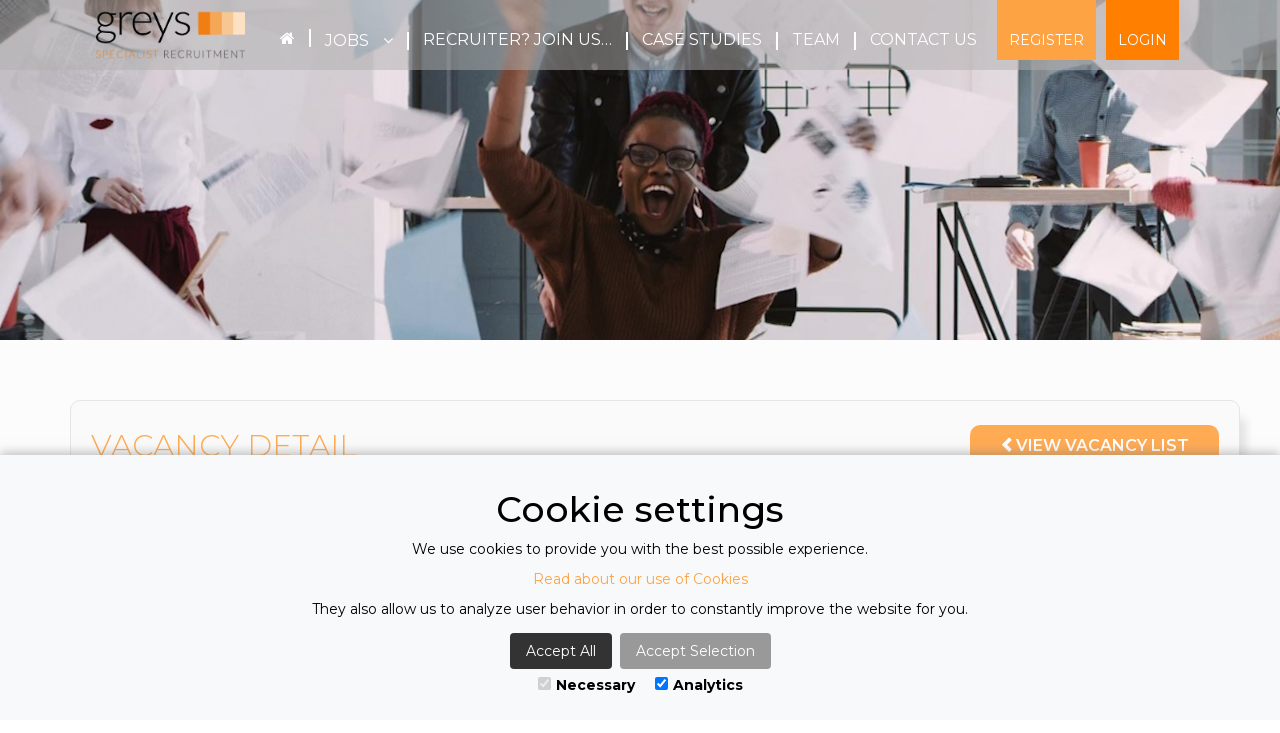

--- FILE ---
content_type: text/html; charset=utf-8
request_url: https://www.greyssr.co.uk/Vacancy?Id=29742
body_size: 5410
content:
<!DOCTYPE html>
<html>
<head>
    <meta charset="utf-8" />
    <meta name="viewport" content="width=device-width, initial-scale=1.0" />
    <title>Vacancy</title>

    

    

    <link rel="shortcut icon" type="image/x-icon" href="/greyssr/favicon.ico" />
    <link rel="icon" type="image/x-icon" href="/greyssr/favicon.ico" />

    
    
        <link rel="stylesheet" href="https://use.fontawesome.com/releases/v5.3.1/css/all.css" integrity="sha384-mzrmE5qonljUremFsqc01SB46JvROS7bZs3IO2EmfFsd15uHvIt+Y8vEf7N7fWAU" crossorigin="anonymous">
        <link rel="stylesheet" href="/greyssr/css/bundles/site.min.css?v=639041818610261123" />
    
    
    
    <link rel="stylesheet" href="/greyssr/css/greyssr-vacancies.css" />


    <link href="https://fonts.googleapis.com/css?family=Lato:300,400,600,700|Montserrat:300,400,500,600,700" rel="stylesheet">



            <script type="text/javascript" nonce="ZGEzY2RlM2UtNWI0ZS00MzFiLWI5NTYtZDRhYzIzM2U5MGUw">
                window.dataLayer = window.dataLayer || [];
                function gtag() { dataLayer.push(arguments); }

                if (localStorage.getItem('consentMode') === null) {
                    gtag('consent', 'default', {
                        'ad_storage': 'denied',
                        'analytics_storage': 'denied',
                        'personalization_storage': 'denied',
                        'functionality_storage': 'denied',
                        'security_storage': 'denied',
                    });
                } else {
                    gtag('consent', 'default', JSON.parse(localStorage.getItem('consentMode')));
                }
            </script>
            <!-- Google Tag Manager -->
            <script async src="https://www.googletagmanager.com/gtag/js?id=G-D32XPFC7CK" nonce="ZGEzY2RlM2UtNWI0ZS00MzFiLWI5NTYtZDRhYzIzM2U5MGUw"></script>
            <!-- Google tag (gtag.js) -->
           <script nonce="ZGEzY2RlM2UtNWI0ZS00MzFiLWI5NTYtZDRhYzIzM2U5MGUw">
            window.dataLayer = window.dataLayer || [];
            function gtag() { dataLayer.push(arguments); }
            gtag('js', new Date());

            gtag('config', 'G-D32XPFC7CK');
        </script>
    <!-- HLWEBX -->
</head>
<body>
    <!-- Google Tag Manager (noscript) -->
    <noscript>
        <iframe src="https://www.googletagmanager.com/ns.html?id=G-D32XPFC7CK" height="0" width="0"
                style="display:none;visibility:hidden"></iframe>
    </noscript>
    <!-- End Google Tag Manager (noscript) -->
   

    



    


<div class="upper-header-wrapper">
    <header>
        <div class="container-fluid">
            <nav class="navbar navbar-default" role="navigation">
                <div class="navbar-header">
                    <button type="button" class="navbar-toggle" data-toggle="collapse" data-target=".main-nav-collapse">
                        <span class="sr-only">Toggle navigation</span>
                        <span class="icon-bar"></span>
                        <span class="icon-bar"></span>
                        <span class="icon-bar"></span>
                    </button>
                </div>
                <div class="collapse navbar-collapse main-nav-collapse">
                    <ul class="nav navbar-nav">
                        <li class="greys-header-logo no-line"><a href="/"><img src="/greyssr/images/greyssr-logo.png" alt=""></a></li>
                        <li class="  "><a href="/"><i class="fa fa-home hidden-xs hidden-sm"></i><span class="hidden-lg hidden-md">Home</span></a></li>
                       
                        <li class="dropdown hidden-xs hidden-lg">
                            <a href="#" class="dropdown-toggle" data-toggle="dropdown">Jobs</a>
                            <ul class="dropdown-menu">
                                <li class="menu-item"><a href="/occupational-health-jobs">OH Jobs</a></li>
                                <li class="menu-item"><a href="/clinical-coding-jobs">Clinical Coding Jobs</a></li>
                                <li class="menu-item"><a href="/hr-jobs">HR Jobs</a></li>
                                <li class="menu-item"><a href="/rehabilitation-jobs">Rehabilitation Jobs</a></li>
                                <li class="menu-item"><a href="/sales-and-commercial-jobs">Sales & Commercial Jobs</a></li>
                            </ul>
                        </li>
                        
                        <li class="dropdown hidden-sm hidden-md">
                            <a href="#" class="dropdown-toggle" data-toggle="dropdown">Jobs </a>
                            <ul class="dropdown-menu">
                                <li class="menu-item"><a href="/occupational-health-jobs">OH Jobs</a></li>
                                <li class="menu-item"><a href="/clinical-coding-jobs">Clinical Coding Jobs</a></li>
                                <li class="menu-item"><a href="/hr-jobs">HR Jobs</a></li>
                                <li class="menu-item"><a href="/rehabilitation-jobs">Rehabilitation Jobs</a></li>
                                <li class="menu-item"><a href="/sales-and-commercial-jobs">Sales & Commercial Jobs</a></li>
                            </ul>
                        </li>

                      
                        <li class="menu-item"><a href="/JoinUs">Recruiter? Join us…</a></li>
                        <li class="menu-item"><a href="/CaseStudies">Case Studies</a></li>
                        <li class="menu-item"><a href="/Team">Team</a></li>
                        <li class="menu-item no-line"><a href="/ContactUs">Contact us</a></li>

                            <li class="register no-line"><a href="/Account/Register">Register</a></li>
                            <li class="login no-line"><a href="/Account/Login">Login</a></li>
                    </ul>
                </div><!-- /.navbar-collapse -->
            </nav>
        </div>
    </header>
</div>
<main role="main">
    <section class="page-header jarallax hidden-xs hidden-sm" style="background-image: url('/greyssr/images/occupational-health-jobs-2023.jpg');"> </section>
    <section class="page-header jarallax hidden-md hidden-lg" style="background-image: url('/greyssr/images/occupational-health-jobs-mobile-2023.jpg');"> </section>
    <section class="introduction">
        <div class="container">
            <div class="col-xs-12 col-sm-12 col-md-12">
                <div class="row">
                    



<div class="content-wrapper">
    <div class="container content">
        <div class="row">
            <div class="col-xs-12 vacancy-full-box">
                <div class="row">
                    <div class="col-lg-8 col-md-8 col-sm-8 col-xs-12 vacancies-content-col">
                        <h1>Vacancy Detail</h1>
                    </div>
                    <div class="col-lg-4 col-md-4 col-sm-4 col-xs-12 hidden-xs vacancies-return-vac">
                        <a href="/occupational-health-jobs" class="pull-right viewvaclist btn btn-default"><span class="glyphicon glyphicon-chevron-left"></span>View vacancy list</a>
                    </div>
                </div>
                <div class="row">
                    <div class="col-lg-12 col-md-12 col-sm-12 vacancies-content-col">
                        <div id="Vacancy" class="row">
                            <div class="col-lg-12 vacancy-detail">
                                

    <div class="vacancy-expired">
        <p>Vacancy Expired</p>
    </div>
<h3>Area Sales Manager</h3>

<p><strong><span style="color:#FF8C00;">Area Sales Manager</span><br />
Midlands<br />
Excellent- Salary and Benefits</strong></p>

<p>Our client is looking to appoint an Area Sales Manager to continue to manage, develop and grow the defined area. The successful candidate will be responsible for increasing the sales revenue of the territory, identifying and following up sales opportunities and influencing key stakeholders in their purchasing decisions. Excellent territory and account planning skills are key to managing a diverse range of customers. This role has an element of long term relationship building within a mature market. The successful candidate will enjoy the autonomy and diversity of the role which includes sales development and delivering of training courses, whilst working with a talented and driven team.</p>

<p><strong><u>Roles and Responsibilities</u></strong></p>

<ul>
	<li>Creation and management of new sales opportunities</li>
	<li>Plan and prioritise sales activities and prospect activities to achieve the sales revenue target</li>
	<li>Consultative sales approach to identify, broaden and maximise opportunity</li>
	<li>Sales and support focus on broad product range, consumables and services</li>
	<li>Ability to communicate product solutions effectively to customers</li>
	<li>Organise the territory, develop, maintain and implement a yearly plan to achieve the goals of the territory</li>
	<li>Attend training to develop relevant knowledge, techniques and skills</li>
	<li>Flexibility to travel daily throughout the area with overnight stays where required</li>
</ul>

<p><strong><u>Candidate Requirements </u></strong></p>

<ul>
	<li>Experienced medical or healthcare sales professional / business development professional &ndash; (Minimum 4 years B2B field sales experience &ndash; private/public sector)</li>
	<li>Knowledge of Human anatomy (e.g. Human biology or Sports science) would be advantageous</li>
	<li>Degree qualification preferrable</li>
	<li>Ability to quickly assimilate technical and medical concepts</li>
	<li>Excellent problem solving/investigation skills</li>
	<li>Experience in presenting to groups and decision makers</li>
	<li>Clean driving license</li>
	<li>Desirable-&nbsp;Healthcare industry experience.</li>
</ul>

<p>&nbsp;</p>

<div id="click_to_dial_wrapper" style="display: inline-block;"><span style="color:#000000;">For more information on this role please contact Marissa on </span><a href="glocom://01908382501" style="color: inherit; text-decoration: underline; pointer-events: auto;" title="Click to dial with Communicator"><span style="color:#000000;">01908 382501</span></a>

<div style="background-image: url(&quot;chrome-extension://omdailfkkflmmjpeijgmepjpkaicbman/glocom_icon.jpg&quot;); background-size: 100%; background-repeat: no-repeat; width: 12px; height: 12px; margin-left: 5px; display: inline-block;">&nbsp;</div>
<span style="color:#000000;">&nbsp;or email marissa@greyssr.co.uk</span></div>

<p>*Greys is a leading specialist Occupational Health Recruitment company who work with many leading organisations within the UK. If you are an Occupational Health Technician,<br />
Occupational Health Nurse, Occupational Health Advisor, Occupational Health Manager or Occupational Health Physician looking for permanent, contract, ad-hoc or sessional work please contact us.*</p>
<p><br></p>
<p> Location: Midlands UK | Salary: &#xA3;45000 - &#xA3;50000 per year | Job type: Permanent | Posted: 11/06/2024</p>
<div class="apply-row">
        <p><a class="btn btn-default pull-right disabled" href="/Vacancy/Apply?VacancyId=29742">Vacancy Expired</a></p>

</div>
                            </div>
                        </div>
                    </div>
                </div>
            </div>
        </div>
        <div class="row">
            <div class="col-xs-12 hidden-sm hidden-md hidden-lg  vacancies-return-vac xs-screens ">
                <a href="/occupational-health-jobs" class="viewvaclist btn btn-default"><span class="glyphicon glyphicon-chevron-left"></span>View vacancy list</a>
            </div>
        </div>
    </div>
</div>
                </div>
            </div>
        </div>
    </section>
</main>


    


    


    



    

<footer class="footer">
    <div class="container">
        <div class="row">
            <div class="col-xs-12">
                <div class="row">
                    <div class="hidden-sm col-sm-6 col-md-3 col-lg-3 footer-col matchH">
                        <ul>
                            <li><a href="/Index">Home</a></li>
                            <li><a href="/occupational-health-jobs">OH Jobs</a></li>
                            <li><a href="/clinical-coding-jobs">Clinical Coding Jobs</a></li>
                            <li><a href="/hr-jobs">HR Jobs</a></li>
                            <li><a href="/rehabilitation-jobs">Rehabilitation Jobs</a></li>
                            <li><a href="/sales-and-commercial-jobs">Sales & Commercial Jobs</a></li>
                            <li><a href="/ContactUs">Contact us</a></li>
                            <li><a href="/Testimonials">Testimonials</a></li>
                        </ul>
                    </div>
                    <div class="hidden-sm col-md-3 col-lg-3 footer-col matchH">
                        <ul>
                                <li><a href="/Account/Login">Login</a></li>
                            <li><a href="/PrivacyPolicy">Privacy policy</a></li>
                            <li><a href="/CookiePolicy">Cookie policy</a></li>
                        </ul>
                    </div>
                    <div class="col-xs-12 col-sm-6 col-md-3 col-lg-3 footer-col matchH">
                        <ul class="social-links">
                            <li><a href="https://www.linkedin.com/company/greys-specialist-occupational-health-recruitment" target="_blank"><i class="fab fa-linkedin"></i> Find us on LinkedIn</a></li>
                            <li><a href="https://www.facebook.com/GreysSpecialistRecruitment/" target="_blank"><i class="fab fa-facebook"></i> Find us on Facebook</a></li>
                            <li><a href="https://twitter.com/Greys_OH" target="_blank"><i class="fab fa-twitter"></i> Follow us on Twitter</a></li>
                            <li><a href="https://www.instagram.com/greys_oh/" target="_blank"><i class="fab fa-instagram"></i> Follow on Instagram</a></li>
                        </ul>
                    </div>
                    <div class="col-xs-12 col-sm-6 col-md-3 col-lg-3 footer-col no-padding">
                        <p class="fl-location"><i class="fas fa-map-marker-alt"></i><a href="#">Greys Specialist Recruitment Ltd</a></p>
                        <p>Tythe Barn</p>
                        <p>High Street</p>
                        <p>Edlesborough</p>
                        <p>LU6 2HS</p>
                        <p class="fl-phone"><i class="fas fa-phone"></i><a href="tel:01908 382501">01908 382501</a></p>
                        <p class="fl-email"><i class="fas fa-envelope"></i><a href="mailto:enquiries@greyssr.co.uk">enquiries@greyssr.co.uk</a></p>
                    </div>
                </div>
            </div>
        </div>
    </div>
</footer>
<div class="footer hl-footer">
    <div class="container">
        <div class="row">
            <div class="col-lg-8 col-md-8">
                <p>
                    All information &copy; 2026 Greys Specialist Recruitment Ltd
                    <br />
                    Registered Company Number 10611411
                    <br />
                    <a href="/CookiePolicy">View our Cookie Policy</a> | <a href="/PrivacyPolicy">View our Privacy Policy</a>
                </p>
            </div>
            <div class="col-lg-4 col-md-4 pull-right text-right hl-row">
                <ul class="social">
                    <li class="linkedin"><a href="https://www.linkedin.com/company/greys-specialist-occupational-health-recruitment" target="_blank"> <i class="fa fa-linkedin-square"></i> <span>LinkedIn</span></a></li>
                </ul>
                <a href="http://www.hiltonlord.co.uk" target="_blank"><img src="/greyssr/images/hiltonlord-associate.png" alt="" /></a>
            </div>
        </div>
    </div>
</div>
<div id="cookie-consent-banner" class="cookie-consent-banner">
    <h3>Cookie settings</h3>
    <p>We use cookies to provide you with the best possible experience.</p><p> <a href="/CookiePolicy" target="_blank">Read about our use of Cookies</a></p><p> They also allow us to analyze user behavior in order to constantly improve the website for you.</p>
    <button id="btn-accept-all" class="cookie-consent-button btn-success">Accept All</button>
    <button id="btn-accept-some" class="cookie-consent-button btn-outline">Accept Selection</button>
    <button id="btn-reject-all" class="cookie-consent-button btn-grayscale hidden">Reject All</button>
    <div class="cookie-consent-options">
        <label><input id="consent-necessary" type="checkbox" value="Necessary" checked disabled>Necessary</label>
        <label><input id="consent-analytics" type="checkbox" value="Analytics" checked>Analytics</label>
    </div>
</div>



    <script type="text/javascript" src="/Public/LocalisedFile?path=%2F_common%2Fjs%2FResources%2Flocalization.text.js"></script>

    
    
    
        <script type="text/javascript" src="/_common/js/bundles/site.min.js"></script>
        <script type="text/javascript" src="/_common/js/jarallax.js"></script>
        <script type="text/javascript" src="/_common/js/jarallax-video.js"></script>
        <script type="text/javascript" src="/_common/js/jquery.throttle.min.js"></script>
        <script type="text/javascript" src="/greyssr/js/site.js"></script>
    
    
    



</body>
</html>


--- FILE ---
content_type: text/css
request_url: https://www.greyssr.co.uk/greyssr/css/bundles/site.min.css?v=639041818610261123
body_size: 62510
content:
/*!
 * Bootstrap v3.3.7 (http://getbootstrap.com)
 * Copyright 2011-2016 Twitter, Inc.
 * Licensed under MIT (https://github.com/twbs/bootstrap/blob/master/LICENSE)
 */
/*! normalize.css v3.0.3 | MIT License | github.com/necolas/normalize.css */
html{font-family:sans-serif;-webkit-text-size-adjust:100%;-ms-text-size-adjust:100%}body{margin:0}article,aside,details,figcaption,figure,footer,header,hgroup,main,menu,nav,section,summary{display:block}audio,canvas,progress,video{display:inline-block;vertical-align:baseline}audio:not([controls]){display:none;height:0}[hidden],template{display:none}a{background-color:transparent}a:active,a:hover{outline:0}abbr[title]{border-bottom:1px dotted}b,strong{font-weight:bold}dfn{font-style:italic}h1{margin:.67em 0;font-size:2em}mark{color:#000;background:#ff0}small{font-size:80%}sub,sup{position:relative;font-size:75%;line-height:0;vertical-align:baseline}sup{top:-.5em}sub{bottom:-.25em}img{border:0}svg:not(:root){overflow:hidden}figure{margin:1em 40px}hr{height:0;-webkit-box-sizing:content-box;-moz-box-sizing:content-box;box-sizing:content-box}pre{overflow:auto}code,kbd,pre,samp{font-family:monospace,monospace;font-size:1em}button,input,optgroup,select,textarea{margin:0;font:inherit;color:inherit}button{overflow:visible}button,select{text-transform:none}button,html input[type="button"],input[type="reset"],input[type="submit"]{-webkit-appearance:button;cursor:pointer}button[disabled],html input[disabled]{cursor:default}button::-moz-focus-inner,input::-moz-focus-inner{padding:0;border:0}input{line-height:normal}input[type="checkbox"],input[type="radio"]{-webkit-box-sizing:border-box;-moz-box-sizing:border-box;box-sizing:border-box;padding:0}input[type="number"]::-webkit-inner-spin-button,input[type="number"]::-webkit-outer-spin-button{height:auto}input[type="search"]{-webkit-box-sizing:content-box;-moz-box-sizing:content-box;box-sizing:content-box;-webkit-appearance:textfield}input[type="search"]::-webkit-search-cancel-button,input[type="search"]::-webkit-search-decoration{-webkit-appearance:none}fieldset{padding:.35em .625em .75em;margin:0 2px;border:1px solid #c0c0c0}legend{padding:0;border:0}textarea{overflow:auto}optgroup{font-weight:bold}table{border-spacing:0;border-collapse:collapse}td,th{padding:0}
/*! Source: https://github.com/h5bp/html5-boilerplate/blob/master/src/css/main.css */
@media print{*,*:before,*:after{color:#000 !important;text-shadow:none !important;background:transparent !important;-webkit-box-shadow:none !important;box-shadow:none !important}a,a:visited{text-decoration:underline}a[href]:after{content:" (" attr(href) ")"}abbr[title]:after{content:" (" attr(title) ")"}a[href^="#"]:after,a[href^="javascript:"]:after{content:""}pre,blockquote{border:1px solid #999;page-break-inside:avoid}thead{display:table-header-group}tr,img{page-break-inside:avoid}img{max-width:100% !important}p,h2,h3{orphans:3;widows:3}h2,h3{page-break-after:avoid}.navbar{display:none}.btn>.caret,.dropup>.btn>.caret{border-top-color:#000 !important}.label{border:1px solid #000}.table{border-collapse:collapse !important}.table td,.table th{background-color:#fff !important}.table-bordered th,.table-bordered td{border:1px solid #ddd !important}}@font-face{font-family:'Glyphicons Halflings';src:url('../../../lib/bootstrap/dist/fonts/glyphicons-halflings-regular.eot?');src:url('../../../lib/bootstrap/dist/fonts/glyphicons-halflings-regular.eot?#iefix') format('embedded-opentype'),url('../../../lib/bootstrap/dist/fonts/glyphicons-halflings-regular.woff2') format('woff2'),url('../../../lib/bootstrap/dist/fonts/glyphicons-halflings-regular.woff') format('woff'),url('../../../lib/bootstrap/dist/fonts/glyphicons-halflings-regular.ttf') format('truetype'),url('../../../lib/bootstrap/dist/fonts/glyphicons-halflings-regular.svg#glyphicons_halflingsregular') format('svg')}.glyphicon{position:relative;top:1px;display:inline-block;font-family:'Glyphicons Halflings';font-style:normal;font-weight:normal;line-height:1;-webkit-font-smoothing:antialiased;-moz-osx-font-smoothing:grayscale}.glyphicon-asterisk:before{content:"*"}.glyphicon-plus:before{content:"+"}.glyphicon-euro:before,.glyphicon-eur:before{content:"€"}.glyphicon-minus:before{content:"−"}.glyphicon-cloud:before{content:"☁"}.glyphicon-envelope:before{content:"✉"}.glyphicon-pencil:before{content:"✏"}.glyphicon-glass:before{content:""}.glyphicon-music:before{content:""}.glyphicon-search:before{content:""}.glyphicon-heart:before{content:""}.glyphicon-star:before{content:""}.glyphicon-star-empty:before{content:""}.glyphicon-user:before{content:""}.glyphicon-film:before{content:""}.glyphicon-th-large:before{content:""}.glyphicon-th:before{content:""}.glyphicon-th-list:before{content:""}.glyphicon-ok:before{content:""}.glyphicon-remove:before{content:""}.glyphicon-zoom-in:before{content:""}.glyphicon-zoom-out:before{content:""}.glyphicon-off:before{content:""}.glyphicon-signal:before{content:""}.glyphicon-cog:before{content:""}.glyphicon-trash:before{content:""}.glyphicon-home:before{content:""}.glyphicon-file:before{content:""}.glyphicon-time:before{content:""}.glyphicon-road:before{content:""}.glyphicon-download-alt:before{content:""}.glyphicon-download:before{content:""}.glyphicon-upload:before{content:""}.glyphicon-inbox:before{content:""}.glyphicon-play-circle:before{content:""}.glyphicon-repeat:before{content:""}.glyphicon-refresh:before{content:""}.glyphicon-list-alt:before{content:""}.glyphicon-lock:before{content:""}.glyphicon-flag:before{content:""}.glyphicon-headphones:before{content:""}.glyphicon-volume-off:before{content:""}.glyphicon-volume-down:before{content:""}.glyphicon-volume-up:before{content:""}.glyphicon-qrcode:before{content:""}.glyphicon-barcode:before{content:""}.glyphicon-tag:before{content:""}.glyphicon-tags:before{content:""}.glyphicon-book:before{content:""}.glyphicon-bookmark:before{content:""}.glyphicon-print:before{content:""}.glyphicon-camera:before{content:""}.glyphicon-font:before{content:""}.glyphicon-bold:before{content:""}.glyphicon-italic:before{content:""}.glyphicon-text-height:before{content:""}.glyphicon-text-width:before{content:""}.glyphicon-align-left:before{content:""}.glyphicon-align-center:before{content:""}.glyphicon-align-right:before{content:""}.glyphicon-align-justify:before{content:""}.glyphicon-list:before{content:""}.glyphicon-indent-left:before{content:""}.glyphicon-indent-right:before{content:""}.glyphicon-facetime-video:before{content:""}.glyphicon-picture:before{content:""}.glyphicon-map-marker:before{content:""}.glyphicon-adjust:before{content:""}.glyphicon-tint:before{content:""}.glyphicon-edit:before{content:""}.glyphicon-share:before{content:""}.glyphicon-check:before{content:""}.glyphicon-move:before{content:""}.glyphicon-step-backward:before{content:""}.glyphicon-fast-backward:before{content:""}.glyphicon-backward:before{content:""}.glyphicon-play:before{content:""}.glyphicon-pause:before{content:""}.glyphicon-stop:before{content:""}.glyphicon-forward:before{content:""}.glyphicon-fast-forward:before{content:""}.glyphicon-step-forward:before{content:""}.glyphicon-eject:before{content:""}.glyphicon-chevron-left:before{content:""}.glyphicon-chevron-right:before{content:""}.glyphicon-plus-sign:before{content:""}.glyphicon-minus-sign:before{content:""}.glyphicon-remove-sign:before{content:""}.glyphicon-ok-sign:before{content:""}.glyphicon-question-sign:before{content:""}.glyphicon-info-sign:before{content:""}.glyphicon-screenshot:before{content:""}.glyphicon-remove-circle:before{content:""}.glyphicon-ok-circle:before{content:""}.glyphicon-ban-circle:before{content:""}.glyphicon-arrow-left:before{content:""}.glyphicon-arrow-right:before{content:""}.glyphicon-arrow-up:before{content:""}.glyphicon-arrow-down:before{content:""}.glyphicon-share-alt:before{content:""}.glyphicon-resize-full:before{content:""}.glyphicon-resize-small:before{content:""}.glyphicon-exclamation-sign:before{content:""}.glyphicon-gift:before{content:""}.glyphicon-leaf:before{content:""}.glyphicon-fire:before{content:""}.glyphicon-eye-open:before{content:""}.glyphicon-eye-close:before{content:""}.glyphicon-warning-sign:before{content:""}.glyphicon-plane:before{content:""}.glyphicon-calendar:before{content:""}.glyphicon-random:before{content:""}.glyphicon-comment:before{content:""}.glyphicon-magnet:before{content:""}.glyphicon-chevron-up:before{content:""}.glyphicon-chevron-down:before{content:""}.glyphicon-retweet:before{content:""}.glyphicon-shopping-cart:before{content:""}.glyphicon-folder-close:before{content:""}.glyphicon-folder-open:before{content:""}.glyphicon-resize-vertical:before{content:""}.glyphicon-resize-horizontal:before{content:""}.glyphicon-hdd:before{content:""}.glyphicon-bullhorn:before{content:""}.glyphicon-bell:before{content:""}.glyphicon-certificate:before{content:""}.glyphicon-thumbs-up:before{content:""}.glyphicon-thumbs-down:before{content:""}.glyphicon-hand-right:before{content:""}.glyphicon-hand-left:before{content:""}.glyphicon-hand-up:before{content:""}.glyphicon-hand-down:before{content:""}.glyphicon-circle-arrow-right:before{content:""}.glyphicon-circle-arrow-left:before{content:""}.glyphicon-circle-arrow-up:before{content:""}.glyphicon-circle-arrow-down:before{content:""}.glyphicon-globe:before{content:""}.glyphicon-wrench:before{content:""}.glyphicon-tasks:before{content:""}.glyphicon-filter:before{content:""}.glyphicon-briefcase:before{content:""}.glyphicon-fullscreen:before{content:""}.glyphicon-dashboard:before{content:""}.glyphicon-paperclip:before{content:""}.glyphicon-heart-empty:before{content:""}.glyphicon-link:before{content:""}.glyphicon-phone:before{content:""}.glyphicon-pushpin:before{content:""}.glyphicon-usd:before{content:""}.glyphicon-gbp:before{content:""}.glyphicon-sort:before{content:""}.glyphicon-sort-by-alphabet:before{content:""}.glyphicon-sort-by-alphabet-alt:before{content:""}.glyphicon-sort-by-order:before{content:""}.glyphicon-sort-by-order-alt:before{content:""}.glyphicon-sort-by-attributes:before{content:""}.glyphicon-sort-by-attributes-alt:before{content:""}.glyphicon-unchecked:before{content:""}.glyphicon-expand:before{content:""}.glyphicon-collapse-down:before{content:""}.glyphicon-collapse-up:before{content:""}.glyphicon-log-in:before{content:""}.glyphicon-flash:before{content:""}.glyphicon-log-out:before{content:""}.glyphicon-new-window:before{content:""}.glyphicon-record:before{content:""}.glyphicon-save:before{content:""}.glyphicon-open:before{content:""}.glyphicon-saved:before{content:""}.glyphicon-import:before{content:""}.glyphicon-export:before{content:""}.glyphicon-send:before{content:""}.glyphicon-floppy-disk:before{content:""}.glyphicon-floppy-saved:before{content:""}.glyphicon-floppy-remove:before{content:""}.glyphicon-floppy-save:before{content:""}.glyphicon-floppy-open:before{content:""}.glyphicon-credit-card:before{content:""}.glyphicon-transfer:before{content:""}.glyphicon-cutlery:before{content:""}.glyphicon-header:before{content:""}.glyphicon-compressed:before{content:""}.glyphicon-earphone:before{content:""}.glyphicon-phone-alt:before{content:""}.glyphicon-tower:before{content:""}.glyphicon-stats:before{content:""}.glyphicon-sd-video:before{content:""}.glyphicon-hd-video:before{content:""}.glyphicon-subtitles:before{content:""}.glyphicon-sound-stereo:before{content:""}.glyphicon-sound-dolby:before{content:""}.glyphicon-sound-5-1:before{content:""}.glyphicon-sound-6-1:before{content:""}.glyphicon-sound-7-1:before{content:""}.glyphicon-copyright-mark:before{content:""}.glyphicon-registration-mark:before{content:""}.glyphicon-cloud-download:before{content:""}.glyphicon-cloud-upload:before{content:""}.glyphicon-tree-conifer:before{content:""}.glyphicon-tree-deciduous:before{content:""}.glyphicon-cd:before{content:""}.glyphicon-save-file:before{content:""}.glyphicon-open-file:before{content:""}.glyphicon-level-up:before{content:""}.glyphicon-copy:before{content:""}.glyphicon-paste:before{content:""}.glyphicon-alert:before{content:""}.glyphicon-equalizer:before{content:""}.glyphicon-king:before{content:""}.glyphicon-queen:before{content:""}.glyphicon-pawn:before{content:""}.glyphicon-bishop:before{content:""}.glyphicon-knight:before{content:""}.glyphicon-baby-formula:before{content:""}.glyphicon-tent:before{content:"⛺"}.glyphicon-blackboard:before{content:""}.glyphicon-bed:before{content:""}.glyphicon-apple:before{content:""}.glyphicon-erase:before{content:""}.glyphicon-hourglass:before{content:"⌛"}.glyphicon-lamp:before{content:""}.glyphicon-duplicate:before{content:""}.glyphicon-piggy-bank:before{content:""}.glyphicon-scissors:before{content:""}.glyphicon-bitcoin:before{content:""}.glyphicon-btc:before{content:""}.glyphicon-xbt:before{content:""}.glyphicon-yen:before{content:"¥"}.glyphicon-jpy:before{content:"¥"}.glyphicon-ruble:before{content:"₽"}.glyphicon-rub:before{content:"₽"}.glyphicon-scale:before{content:""}.glyphicon-ice-lolly:before{content:""}.glyphicon-ice-lolly-tasted:before{content:""}.glyphicon-education:before{content:""}.glyphicon-option-horizontal:before{content:""}.glyphicon-option-vertical:before{content:""}.glyphicon-menu-hamburger:before{content:""}.glyphicon-modal-window:before{content:""}.glyphicon-oil:before{content:""}.glyphicon-grain:before{content:""}.glyphicon-sunglasses:before{content:""}.glyphicon-text-size:before{content:""}.glyphicon-text-color:before{content:""}.glyphicon-text-background:before{content:""}.glyphicon-object-align-top:before{content:""}.glyphicon-object-align-bottom:before{content:""}.glyphicon-object-align-horizontal:before{content:""}.glyphicon-object-align-left:before{content:""}.glyphicon-object-align-vertical:before{content:""}.glyphicon-object-align-right:before{content:""}.glyphicon-triangle-right:before{content:""}.glyphicon-triangle-left:before{content:""}.glyphicon-triangle-bottom:before{content:""}.glyphicon-triangle-top:before{content:""}.glyphicon-console:before{content:""}.glyphicon-superscript:before{content:""}.glyphicon-subscript:before{content:""}.glyphicon-menu-left:before{content:""}.glyphicon-menu-right:before{content:""}.glyphicon-menu-down:before{content:""}.glyphicon-menu-up:before{content:""}*{-webkit-box-sizing:border-box;-moz-box-sizing:border-box;box-sizing:border-box}*:before,*:after{-webkit-box-sizing:border-box;-moz-box-sizing:border-box;box-sizing:border-box}html{font-size:10px;-webkit-tap-highlight-color:rgba(0,0,0,0)}body{font-family:"Helvetica Neue",Helvetica,Arial,sans-serif;font-size:14px;line-height:1.42857143;color:#333;background-color:#fff}input,button,select,textarea{font-family:inherit;font-size:inherit;line-height:inherit}a{color:#337ab7;text-decoration:none}a:hover,a:focus{color:#23527c;text-decoration:underline}a:focus{outline:5px auto -webkit-focus-ring-color;outline-offset:-2px}figure{margin:0}img{vertical-align:middle}.img-responsive,.thumbnail>img,.thumbnail a>img,.carousel-inner>.item>img,.carousel-inner>.item>a>img{display:block;max-width:100%;height:auto}.img-rounded{border-radius:6px}.img-thumbnail{display:inline-block;max-width:100%;height:auto;padding:4px;line-height:1.42857143;background-color:#fff;border:1px solid #ddd;border-radius:4px;-webkit-transition:all .2s ease-in-out;-o-transition:all .2s ease-in-out;transition:all .2s ease-in-out}.img-circle{border-radius:50%}hr{margin-top:20px;margin-bottom:20px;border:0;border-top:1px solid #eee}.sr-only{position:absolute;width:1px;height:1px;padding:0;margin:-1px;overflow:hidden;clip:rect(0,0,0,0);border:0}.sr-only-focusable:active,.sr-only-focusable:focus{position:static;width:auto;height:auto;margin:0;overflow:visible;clip:auto}[role="button"]{cursor:pointer}h1,h2,h3,h4,h5,h6,.h1,.h2,.h3,.h4,.h5,.h6{font-family:inherit;font-weight:500;line-height:1.1;color:inherit}h1 small,h2 small,h3 small,h4 small,h5 small,h6 small,.h1 small,.h2 small,.h3 small,.h4 small,.h5 small,.h6 small,h1 .small,h2 .small,h3 .small,h4 .small,h5 .small,h6 .small,.h1 .small,.h2 .small,.h3 .small,.h4 .small,.h5 .small,.h6 .small{font-weight:normal;line-height:1;color:#777}h1,.h1,h2,.h2,h3,.h3{margin-top:20px;margin-bottom:10px}h1 small,.h1 small,h2 small,.h2 small,h3 small,.h3 small,h1 .small,.h1 .small,h2 .small,.h2 .small,h3 .small,.h3 .small{font-size:65%}h4,.h4,h5,.h5,h6,.h6{margin-top:10px;margin-bottom:10px}h4 small,.h4 small,h5 small,.h5 small,h6 small,.h6 small,h4 .small,.h4 .small,h5 .small,.h5 .small,h6 .small,.h6 .small{font-size:75%}h1,.h1{font-size:36px}h2,.h2{font-size:30px}h3,.h3{font-size:24px}h4,.h4{font-size:18px}h5,.h5{font-size:14px}h6,.h6{font-size:12px}p{margin:0 0 10px}.lead{margin-bottom:20px;font-size:16px;font-weight:300;line-height:1.4}@media(min-width:768px){.lead{font-size:21px}}small,.small{font-size:85%}mark,.mark{padding:.2em;background-color:#fcf8e3}.text-left{text-align:left}.text-right{text-align:right}.text-center{text-align:center}.text-justify{text-align:justify}.text-nowrap{white-space:nowrap}.text-lowercase{text-transform:lowercase}.text-uppercase{text-transform:uppercase}.text-capitalize{text-transform:capitalize}.text-muted{color:#777}.text-primary{color:#337ab7}a.text-primary:hover,a.text-primary:focus{color:#286090}.text-success{color:#3c763d}a.text-success:hover,a.text-success:focus{color:#2b542c}.text-info{color:#31708f}a.text-info:hover,a.text-info:focus{color:#245269}.text-warning{color:#8a6d3b}a.text-warning:hover,a.text-warning:focus{color:#66512c}.text-danger{color:#a94442}a.text-danger:hover,a.text-danger:focus{color:#843534}.bg-primary{color:#fff;background-color:#337ab7}a.bg-primary:hover,a.bg-primary:focus{background-color:#286090}.bg-success{background-color:#dff0d8}a.bg-success:hover,a.bg-success:focus{background-color:#c1e2b3}.bg-info{background-color:#d9edf7}a.bg-info:hover,a.bg-info:focus{background-color:#afd9ee}.bg-warning{background-color:#fcf8e3}a.bg-warning:hover,a.bg-warning:focus{background-color:#f7ecb5}.bg-danger{background-color:#f2dede}a.bg-danger:hover,a.bg-danger:focus{background-color:#e4b9b9}.page-header{padding-bottom:9px;margin:40px 0 20px;border-bottom:1px solid #eee}ul,ol{margin-top:0;margin-bottom:10px}ul ul,ol ul,ul ol,ol ol{margin-bottom:0}.list-unstyled{padding-left:0;list-style:none}.list-inline{padding-left:0;margin-left:-5px;list-style:none}.list-inline>li{display:inline-block;padding-right:5px;padding-left:5px}dl{margin-top:0;margin-bottom:20px}dt,dd{line-height:1.42857143}dt{font-weight:bold}dd{margin-left:0}@media(min-width:768px){.dl-horizontal dt{float:left;width:160px;overflow:hidden;clear:left;text-align:right;text-overflow:ellipsis;white-space:nowrap}.dl-horizontal dd{margin-left:180px}}abbr[title],abbr[data-original-title]{cursor:help;border-bottom:1px dotted #777}.initialism{font-size:90%;text-transform:uppercase}blockquote{padding:10px 20px;margin:0 0 20px;font-size:17.5px;border-left:5px solid #eee}blockquote p:last-child,blockquote ul:last-child,blockquote ol:last-child{margin-bottom:0}blockquote footer,blockquote small,blockquote .small{display:block;font-size:80%;line-height:1.42857143;color:#777}blockquote footer:before,blockquote small:before,blockquote .small:before{content:'— '}.blockquote-reverse,blockquote.pull-right{padding-right:15px;padding-left:0;text-align:right;border-right:5px solid #eee;border-left:0}.blockquote-reverse footer:before,blockquote.pull-right footer:before,.blockquote-reverse small:before,blockquote.pull-right small:before,.blockquote-reverse .small:before,blockquote.pull-right .small:before{content:''}.blockquote-reverse footer:after,blockquote.pull-right footer:after,.blockquote-reverse small:after,blockquote.pull-right small:after,.blockquote-reverse .small:after,blockquote.pull-right .small:after{content:' —'}address{margin-bottom:20px;font-style:normal;line-height:1.42857143}code,kbd,pre,samp{font-family:Menlo,Monaco,Consolas,"Courier New",monospace}code{padding:2px 4px;font-size:90%;color:#c7254e;background-color:#f9f2f4;border-radius:4px}kbd{padding:2px 4px;font-size:90%;color:#fff;background-color:#333;border-radius:3px;-webkit-box-shadow:inset 0 -1px 0 rgba(0,0,0,.25);box-shadow:inset 0 -1px 0 rgba(0,0,0,.25)}kbd kbd{padding:0;font-size:100%;font-weight:bold;-webkit-box-shadow:none;box-shadow:none}pre{display:block;padding:9.5px;margin:0 0 10px;font-size:13px;line-height:1.42857143;color:#333;word-break:break-all;word-wrap:break-word;background-color:#f5f5f5;border:1px solid #ccc;border-radius:4px}pre code{padding:0;font-size:inherit;color:inherit;white-space:pre-wrap;background-color:transparent;border-radius:0}.pre-scrollable{max-height:340px;overflow-y:scroll}.container{padding-right:15px;padding-left:15px;margin-right:auto;margin-left:auto}@media(min-width:768px){.container{width:750px}}@media(min-width:992px){.container{width:970px}}@media(min-width:1200px){.container{width:1170px}}.container-fluid{padding-right:15px;padding-left:15px;margin-right:auto;margin-left:auto}.row{margin-right:-15px;margin-left:-15px}.col-xs-1,.col-sm-1,.col-md-1,.col-lg-1,.col-xs-2,.col-sm-2,.col-md-2,.col-lg-2,.col-xs-3,.col-sm-3,.col-md-3,.col-lg-3,.col-xs-4,.col-sm-4,.col-md-4,.col-lg-4,.col-xs-5,.col-sm-5,.col-md-5,.col-lg-5,.col-xs-6,.col-sm-6,.col-md-6,.col-lg-6,.col-xs-7,.col-sm-7,.col-md-7,.col-lg-7,.col-xs-8,.col-sm-8,.col-md-8,.col-lg-8,.col-xs-9,.col-sm-9,.col-md-9,.col-lg-9,.col-xs-10,.col-sm-10,.col-md-10,.col-lg-10,.col-xs-11,.col-sm-11,.col-md-11,.col-lg-11,.col-xs-12,.col-sm-12,.col-md-12,.col-lg-12{position:relative;min-height:1px;padding-right:15px;padding-left:15px}.col-xs-1,.col-xs-2,.col-xs-3,.col-xs-4,.col-xs-5,.col-xs-6,.col-xs-7,.col-xs-8,.col-xs-9,.col-xs-10,.col-xs-11,.col-xs-12{float:left}.col-xs-12{width:100%}.col-xs-11{width:91.66666667%}.col-xs-10{width:83.33333333%}.col-xs-9{width:75%}.col-xs-8{width:66.66666667%}.col-xs-7{width:58.33333333%}.col-xs-6{width:50%}.col-xs-5{width:41.66666667%}.col-xs-4{width:33.33333333%}.col-xs-3{width:25%}.col-xs-2{width:16.66666667%}.col-xs-1{width:8.33333333%}.col-xs-pull-12{right:100%}.col-xs-pull-11{right:91.66666667%}.col-xs-pull-10{right:83.33333333%}.col-xs-pull-9{right:75%}.col-xs-pull-8{right:66.66666667%}.col-xs-pull-7{right:58.33333333%}.col-xs-pull-6{right:50%}.col-xs-pull-5{right:41.66666667%}.col-xs-pull-4{right:33.33333333%}.col-xs-pull-3{right:25%}.col-xs-pull-2{right:16.66666667%}.col-xs-pull-1{right:8.33333333%}.col-xs-pull-0{right:auto}.col-xs-push-12{left:100%}.col-xs-push-11{left:91.66666667%}.col-xs-push-10{left:83.33333333%}.col-xs-push-9{left:75%}.col-xs-push-8{left:66.66666667%}.col-xs-push-7{left:58.33333333%}.col-xs-push-6{left:50%}.col-xs-push-5{left:41.66666667%}.col-xs-push-4{left:33.33333333%}.col-xs-push-3{left:25%}.col-xs-push-2{left:16.66666667%}.col-xs-push-1{left:8.33333333%}.col-xs-push-0{left:auto}.col-xs-offset-12{margin-left:100%}.col-xs-offset-11{margin-left:91.66666667%}.col-xs-offset-10{margin-left:83.33333333%}.col-xs-offset-9{margin-left:75%}.col-xs-offset-8{margin-left:66.66666667%}.col-xs-offset-7{margin-left:58.33333333%}.col-xs-offset-6{margin-left:50%}.col-xs-offset-5{margin-left:41.66666667%}.col-xs-offset-4{margin-left:33.33333333%}.col-xs-offset-3{margin-left:25%}.col-xs-offset-2{margin-left:16.66666667%}.col-xs-offset-1{margin-left:8.33333333%}.col-xs-offset-0{margin-left:0}@media(min-width:768px){.col-sm-1,.col-sm-2,.col-sm-3,.col-sm-4,.col-sm-5,.col-sm-6,.col-sm-7,.col-sm-8,.col-sm-9,.col-sm-10,.col-sm-11,.col-sm-12{float:left}.col-sm-12{width:100%}.col-sm-11{width:91.66666667%}.col-sm-10{width:83.33333333%}.col-sm-9{width:75%}.col-sm-8{width:66.66666667%}.col-sm-7{width:58.33333333%}.col-sm-6{width:50%}.col-sm-5{width:41.66666667%}.col-sm-4{width:33.33333333%}.col-sm-3{width:25%}.col-sm-2{width:16.66666667%}.col-sm-1{width:8.33333333%}.col-sm-pull-12{right:100%}.col-sm-pull-11{right:91.66666667%}.col-sm-pull-10{right:83.33333333%}.col-sm-pull-9{right:75%}.col-sm-pull-8{right:66.66666667%}.col-sm-pull-7{right:58.33333333%}.col-sm-pull-6{right:50%}.col-sm-pull-5{right:41.66666667%}.col-sm-pull-4{right:33.33333333%}.col-sm-pull-3{right:25%}.col-sm-pull-2{right:16.66666667%}.col-sm-pull-1{right:8.33333333%}.col-sm-pull-0{right:auto}.col-sm-push-12{left:100%}.col-sm-push-11{left:91.66666667%}.col-sm-push-10{left:83.33333333%}.col-sm-push-9{left:75%}.col-sm-push-8{left:66.66666667%}.col-sm-push-7{left:58.33333333%}.col-sm-push-6{left:50%}.col-sm-push-5{left:41.66666667%}.col-sm-push-4{left:33.33333333%}.col-sm-push-3{left:25%}.col-sm-push-2{left:16.66666667%}.col-sm-push-1{left:8.33333333%}.col-sm-push-0{left:auto}.col-sm-offset-12{margin-left:100%}.col-sm-offset-11{margin-left:91.66666667%}.col-sm-offset-10{margin-left:83.33333333%}.col-sm-offset-9{margin-left:75%}.col-sm-offset-8{margin-left:66.66666667%}.col-sm-offset-7{margin-left:58.33333333%}.col-sm-offset-6{margin-left:50%}.col-sm-offset-5{margin-left:41.66666667%}.col-sm-offset-4{margin-left:33.33333333%}.col-sm-offset-3{margin-left:25%}.col-sm-offset-2{margin-left:16.66666667%}.col-sm-offset-1{margin-left:8.33333333%}.col-sm-offset-0{margin-left:0}}@media(min-width:992px){.col-md-1,.col-md-2,.col-md-3,.col-md-4,.col-md-5,.col-md-6,.col-md-7,.col-md-8,.col-md-9,.col-md-10,.col-md-11,.col-md-12{float:left}.col-md-12{width:100%}.col-md-11{width:91.66666667%}.col-md-10{width:83.33333333%}.col-md-9{width:75%}.col-md-8{width:66.66666667%}.col-md-7{width:58.33333333%}.col-md-6{width:50%}.col-md-5{width:41.66666667%}.col-md-4{width:33.33333333%}.col-md-3{width:25%}.col-md-2{width:16.66666667%}.col-md-1{width:8.33333333%}.col-md-pull-12{right:100%}.col-md-pull-11{right:91.66666667%}.col-md-pull-10{right:83.33333333%}.col-md-pull-9{right:75%}.col-md-pull-8{right:66.66666667%}.col-md-pull-7{right:58.33333333%}.col-md-pull-6{right:50%}.col-md-pull-5{right:41.66666667%}.col-md-pull-4{right:33.33333333%}.col-md-pull-3{right:25%}.col-md-pull-2{right:16.66666667%}.col-md-pull-1{right:8.33333333%}.col-md-pull-0{right:auto}.col-md-push-12{left:100%}.col-md-push-11{left:91.66666667%}.col-md-push-10{left:83.33333333%}.col-md-push-9{left:75%}.col-md-push-8{left:66.66666667%}.col-md-push-7{left:58.33333333%}.col-md-push-6{left:50%}.col-md-push-5{left:41.66666667%}.col-md-push-4{left:33.33333333%}.col-md-push-3{left:25%}.col-md-push-2{left:16.66666667%}.col-md-push-1{left:8.33333333%}.col-md-push-0{left:auto}.col-md-offset-12{margin-left:100%}.col-md-offset-11{margin-left:91.66666667%}.col-md-offset-10{margin-left:83.33333333%}.col-md-offset-9{margin-left:75%}.col-md-offset-8{margin-left:66.66666667%}.col-md-offset-7{margin-left:58.33333333%}.col-md-offset-6{margin-left:50%}.col-md-offset-5{margin-left:41.66666667%}.col-md-offset-4{margin-left:33.33333333%}.col-md-offset-3{margin-left:25%}.col-md-offset-2{margin-left:16.66666667%}.col-md-offset-1{margin-left:8.33333333%}.col-md-offset-0{margin-left:0}}@media(min-width:1200px){.col-lg-1,.col-lg-2,.col-lg-3,.col-lg-4,.col-lg-5,.col-lg-6,.col-lg-7,.col-lg-8,.col-lg-9,.col-lg-10,.col-lg-11,.col-lg-12{float:left}.col-lg-12{width:100%}.col-lg-11{width:91.66666667%}.col-lg-10{width:83.33333333%}.col-lg-9{width:75%}.col-lg-8{width:66.66666667%}.col-lg-7{width:58.33333333%}.col-lg-6{width:50%}.col-lg-5{width:41.66666667%}.col-lg-4{width:33.33333333%}.col-lg-3{width:25%}.col-lg-2{width:16.66666667%}.col-lg-1{width:8.33333333%}.col-lg-pull-12{right:100%}.col-lg-pull-11{right:91.66666667%}.col-lg-pull-10{right:83.33333333%}.col-lg-pull-9{right:75%}.col-lg-pull-8{right:66.66666667%}.col-lg-pull-7{right:58.33333333%}.col-lg-pull-6{right:50%}.col-lg-pull-5{right:41.66666667%}.col-lg-pull-4{right:33.33333333%}.col-lg-pull-3{right:25%}.col-lg-pull-2{right:16.66666667%}.col-lg-pull-1{right:8.33333333%}.col-lg-pull-0{right:auto}.col-lg-push-12{left:100%}.col-lg-push-11{left:91.66666667%}.col-lg-push-10{left:83.33333333%}.col-lg-push-9{left:75%}.col-lg-push-8{left:66.66666667%}.col-lg-push-7{left:58.33333333%}.col-lg-push-6{left:50%}.col-lg-push-5{left:41.66666667%}.col-lg-push-4{left:33.33333333%}.col-lg-push-3{left:25%}.col-lg-push-2{left:16.66666667%}.col-lg-push-1{left:8.33333333%}.col-lg-push-0{left:auto}.col-lg-offset-12{margin-left:100%}.col-lg-offset-11{margin-left:91.66666667%}.col-lg-offset-10{margin-left:83.33333333%}.col-lg-offset-9{margin-left:75%}.col-lg-offset-8{margin-left:66.66666667%}.col-lg-offset-7{margin-left:58.33333333%}.col-lg-offset-6{margin-left:50%}.col-lg-offset-5{margin-left:41.66666667%}.col-lg-offset-4{margin-left:33.33333333%}.col-lg-offset-3{margin-left:25%}.col-lg-offset-2{margin-left:16.66666667%}.col-lg-offset-1{margin-left:8.33333333%}.col-lg-offset-0{margin-left:0}}table{background-color:transparent}caption{padding-top:8px;padding-bottom:8px;color:#777;text-align:left}th{text-align:left}.table{width:100%;max-width:100%;margin-bottom:20px}.table>thead>tr>th,.table>tbody>tr>th,.table>tfoot>tr>th,.table>thead>tr>td,.table>tbody>tr>td,.table>tfoot>tr>td{padding:8px;line-height:1.42857143;vertical-align:top;border-top:1px solid #ddd}.table>thead>tr>th{vertical-align:bottom;border-bottom:2px solid #ddd}.table>caption+thead>tr:first-child>th,.table>colgroup+thead>tr:first-child>th,.table>thead:first-child>tr:first-child>th,.table>caption+thead>tr:first-child>td,.table>colgroup+thead>tr:first-child>td,.table>thead:first-child>tr:first-child>td{border-top:0}.table>tbody+tbody{border-top:2px solid #ddd}.table .table{background-color:#fff}.table-condensed>thead>tr>th,.table-condensed>tbody>tr>th,.table-condensed>tfoot>tr>th,.table-condensed>thead>tr>td,.table-condensed>tbody>tr>td,.table-condensed>tfoot>tr>td{padding:5px}.table-bordered{border:1px solid #ddd}.table-bordered>thead>tr>th,.table-bordered>tbody>tr>th,.table-bordered>tfoot>tr>th,.table-bordered>thead>tr>td,.table-bordered>tbody>tr>td,.table-bordered>tfoot>tr>td{border:1px solid #ddd}.table-bordered>thead>tr>th,.table-bordered>thead>tr>td{border-bottom-width:2px}.table-striped>tbody>tr:nth-of-type(odd){background-color:#f9f9f9}.table-hover>tbody>tr:hover{background-color:#f5f5f5}table col[class*="col-"]{position:static;display:table-column;float:none}table td[class*="col-"],table th[class*="col-"]{position:static;display:table-cell;float:none}.table>thead>tr>td.active,.table>tbody>tr>td.active,.table>tfoot>tr>td.active,.table>thead>tr>th.active,.table>tbody>tr>th.active,.table>tfoot>tr>th.active,.table>thead>tr.active>td,.table>tbody>tr.active>td,.table>tfoot>tr.active>td,.table>thead>tr.active>th,.table>tbody>tr.active>th,.table>tfoot>tr.active>th{background-color:#f5f5f5}.table-hover>tbody>tr>td.active:hover,.table-hover>tbody>tr>th.active:hover,.table-hover>tbody>tr.active:hover>td,.table-hover>tbody>tr:hover>.active,.table-hover>tbody>tr.active:hover>th{background-color:#e8e8e8}.table>thead>tr>td.success,.table>tbody>tr>td.success,.table>tfoot>tr>td.success,.table>thead>tr>th.success,.table>tbody>tr>th.success,.table>tfoot>tr>th.success,.table>thead>tr.success>td,.table>tbody>tr.success>td,.table>tfoot>tr.success>td,.table>thead>tr.success>th,.table>tbody>tr.success>th,.table>tfoot>tr.success>th{background-color:#dff0d8}.table-hover>tbody>tr>td.success:hover,.table-hover>tbody>tr>th.success:hover,.table-hover>tbody>tr.success:hover>td,.table-hover>tbody>tr:hover>.success,.table-hover>tbody>tr.success:hover>th{background-color:#d0e9c6}.table>thead>tr>td.info,.table>tbody>tr>td.info,.table>tfoot>tr>td.info,.table>thead>tr>th.info,.table>tbody>tr>th.info,.table>tfoot>tr>th.info,.table>thead>tr.info>td,.table>tbody>tr.info>td,.table>tfoot>tr.info>td,.table>thead>tr.info>th,.table>tbody>tr.info>th,.table>tfoot>tr.info>th{background-color:#d9edf7}.table-hover>tbody>tr>td.info:hover,.table-hover>tbody>tr>th.info:hover,.table-hover>tbody>tr.info:hover>td,.table-hover>tbody>tr:hover>.info,.table-hover>tbody>tr.info:hover>th{background-color:#c4e3f3}.table>thead>tr>td.warning,.table>tbody>tr>td.warning,.table>tfoot>tr>td.warning,.table>thead>tr>th.warning,.table>tbody>tr>th.warning,.table>tfoot>tr>th.warning,.table>thead>tr.warning>td,.table>tbody>tr.warning>td,.table>tfoot>tr.warning>td,.table>thead>tr.warning>th,.table>tbody>tr.warning>th,.table>tfoot>tr.warning>th{background-color:#fcf8e3}.table-hover>tbody>tr>td.warning:hover,.table-hover>tbody>tr>th.warning:hover,.table-hover>tbody>tr.warning:hover>td,.table-hover>tbody>tr:hover>.warning,.table-hover>tbody>tr.warning:hover>th{background-color:#faf2cc}.table>thead>tr>td.danger,.table>tbody>tr>td.danger,.table>tfoot>tr>td.danger,.table>thead>tr>th.danger,.table>tbody>tr>th.danger,.table>tfoot>tr>th.danger,.table>thead>tr.danger>td,.table>tbody>tr.danger>td,.table>tfoot>tr.danger>td,.table>thead>tr.danger>th,.table>tbody>tr.danger>th,.table>tfoot>tr.danger>th{background-color:#f2dede}.table-hover>tbody>tr>td.danger:hover,.table-hover>tbody>tr>th.danger:hover,.table-hover>tbody>tr.danger:hover>td,.table-hover>tbody>tr:hover>.danger,.table-hover>tbody>tr.danger:hover>th{background-color:#ebcccc}.table-responsive{min-height:.01%;overflow-x:auto}@media screen and (max-width:767px){.table-responsive{width:100%;margin-bottom:15px;overflow-y:hidden;-ms-overflow-style:-ms-autohiding-scrollbar;border:1px solid #ddd}.table-responsive>.table{margin-bottom:0}.table-responsive>.table>thead>tr>th,.table-responsive>.table>tbody>tr>th,.table-responsive>.table>tfoot>tr>th,.table-responsive>.table>thead>tr>td,.table-responsive>.table>tbody>tr>td,.table-responsive>.table>tfoot>tr>td{white-space:nowrap}.table-responsive>.table-bordered{border:0}.table-responsive>.table-bordered>thead>tr>th:first-child,.table-responsive>.table-bordered>tbody>tr>th:first-child,.table-responsive>.table-bordered>tfoot>tr>th:first-child,.table-responsive>.table-bordered>thead>tr>td:first-child,.table-responsive>.table-bordered>tbody>tr>td:first-child,.table-responsive>.table-bordered>tfoot>tr>td:first-child{border-left:0}.table-responsive>.table-bordered>thead>tr>th:last-child,.table-responsive>.table-bordered>tbody>tr>th:last-child,.table-responsive>.table-bordered>tfoot>tr>th:last-child,.table-responsive>.table-bordered>thead>tr>td:last-child,.table-responsive>.table-bordered>tbody>tr>td:last-child,.table-responsive>.table-bordered>tfoot>tr>td:last-child{border-right:0}.table-responsive>.table-bordered>tbody>tr:last-child>th,.table-responsive>.table-bordered>tfoot>tr:last-child>th,.table-responsive>.table-bordered>tbody>tr:last-child>td,.table-responsive>.table-bordered>tfoot>tr:last-child>td{border-bottom:0}}fieldset{min-width:0;padding:0;margin:0;border:0}legend{display:block;width:100%;padding:0;margin-bottom:20px;font-size:21px;line-height:inherit;color:#333;border:0;border-bottom:1px solid #e5e5e5}label{display:inline-block;max-width:100%;margin-bottom:5px;font-weight:bold}input[type="search"]{-webkit-box-sizing:border-box;-moz-box-sizing:border-box;box-sizing:border-box}input[type="radio"],input[type="checkbox"]{margin:4px 0 0;margin-top:1px \9;line-height:normal}input[type="file"]{display:block}input[type="range"]{display:block;width:100%}select[multiple],select[size]{height:auto}input[type="file"]:focus,input[type="radio"]:focus,input[type="checkbox"]:focus{outline:5px auto -webkit-focus-ring-color;outline-offset:-2px}output{display:block;padding-top:7px;font-size:14px;line-height:1.42857143;color:#555}.form-control{display:block;width:100%;height:34px;padding:6px 12px;font-size:14px;line-height:1.42857143;color:#555;background-color:#fff;background-image:none;border:1px solid #ccc;border-radius:4px;-webkit-box-shadow:inset 0 1px 1px rgba(0,0,0,.075);box-shadow:inset 0 1px 1px rgba(0,0,0,.075);-webkit-transition:border-color ease-in-out .15s,-webkit-box-shadow ease-in-out .15s;-o-transition:border-color ease-in-out .15s,box-shadow ease-in-out .15s;transition:border-color ease-in-out .15s,box-shadow ease-in-out .15s}.form-control:focus{border-color:#66afe9;outline:0;-webkit-box-shadow:inset 0 1px 1px rgba(0,0,0,.075),0 0 8px rgba(102,175,233,.6);box-shadow:inset 0 1px 1px rgba(0,0,0,.075),0 0 8px rgba(102,175,233,.6)}.form-control::-moz-placeholder{color:#999;opacity:1}.form-control:-ms-input-placeholder{color:#999}.form-control::-webkit-input-placeholder{color:#999}.form-control::-ms-expand{background-color:transparent;border:0}.form-control[disabled],.form-control[readonly],fieldset[disabled] .form-control{background-color:#eee;opacity:1}.form-control[disabled],fieldset[disabled] .form-control{cursor:not-allowed}textarea.form-control{height:auto}input[type="search"]{-webkit-appearance:none}@media screen and (-webkit-min-device-pixel-ratio:0){input[type="date"].form-control,input[type="time"].form-control,input[type="datetime-local"].form-control,input[type="month"].form-control{line-height:34px}input[type="date"].input-sm,input[type="time"].input-sm,input[type="datetime-local"].input-sm,input[type="month"].input-sm,.input-group-sm input[type="date"],.input-group-sm input[type="time"],.input-group-sm input[type="datetime-local"],.input-group-sm input[type="month"]{line-height:30px}input[type="date"].input-lg,input[type="time"].input-lg,input[type="datetime-local"].input-lg,input[type="month"].input-lg,.input-group-lg input[type="date"],.input-group-lg input[type="time"],.input-group-lg input[type="datetime-local"],.input-group-lg input[type="month"]{line-height:46px}}.form-group{margin-bottom:15px}.radio,.checkbox{position:relative;display:block;margin-top:10px;margin-bottom:10px}.radio label,.checkbox label{min-height:20px;padding-left:20px;margin-bottom:0;font-weight:normal;cursor:pointer}.radio input[type="radio"],.radio-inline input[type="radio"],.checkbox input[type="checkbox"],.checkbox-inline input[type="checkbox"]{position:absolute;margin-top:4px \9;margin-left:-20px}.radio+.radio,.checkbox+.checkbox{margin-top:-5px}.radio-inline,.checkbox-inline{position:relative;display:inline-block;padding-left:20px;margin-bottom:0;font-weight:normal;vertical-align:middle;cursor:pointer}.radio-inline+.radio-inline,.checkbox-inline+.checkbox-inline{margin-top:0;margin-left:10px}input[type="radio"][disabled],input[type="checkbox"][disabled],input[type="radio"].disabled,input[type="checkbox"].disabled,fieldset[disabled] input[type="radio"],fieldset[disabled] input[type="checkbox"]{cursor:not-allowed}.radio-inline.disabled,.checkbox-inline.disabled,fieldset[disabled] .radio-inline,fieldset[disabled] .checkbox-inline{cursor:not-allowed}.radio.disabled label,.checkbox.disabled label,fieldset[disabled] .radio label,fieldset[disabled] .checkbox label{cursor:not-allowed}.form-control-static{min-height:34px;padding-top:7px;padding-bottom:7px;margin-bottom:0}.form-control-static.input-lg,.form-control-static.input-sm{padding-right:0;padding-left:0}.input-sm{height:30px;padding:5px 10px;font-size:12px;line-height:1.5;border-radius:3px}select.input-sm{height:30px;line-height:30px}textarea.input-sm,select[multiple].input-sm{height:auto}.form-group-sm .form-control{height:30px;padding:5px 10px;font-size:12px;line-height:1.5;border-radius:3px}.form-group-sm select.form-control{height:30px;line-height:30px}.form-group-sm textarea.form-control,.form-group-sm select[multiple].form-control{height:auto}.form-group-sm .form-control-static{height:30px;min-height:32px;padding:6px 10px;font-size:12px;line-height:1.5}.input-lg{height:46px;padding:10px 16px;font-size:18px;line-height:1.3333333;border-radius:6px}select.input-lg{height:46px;line-height:46px}textarea.input-lg,select[multiple].input-lg{height:auto}.form-group-lg .form-control{height:46px;padding:10px 16px;font-size:18px;line-height:1.3333333;border-radius:6px}.form-group-lg select.form-control{height:46px;line-height:46px}.form-group-lg textarea.form-control,.form-group-lg select[multiple].form-control{height:auto}.form-group-lg .form-control-static{height:46px;min-height:38px;padding:11px 16px;font-size:18px;line-height:1.3333333}.has-feedback{position:relative}.has-feedback .form-control{padding-right:42.5px}.form-control-feedback{position:absolute;top:0;right:0;z-index:2;display:block;width:34px;height:34px;line-height:34px;text-align:center;pointer-events:none}.input-lg+.form-control-feedback,.input-group-lg+.form-control-feedback,.form-group-lg .form-control+.form-control-feedback{width:46px;height:46px;line-height:46px}.input-sm+.form-control-feedback,.input-group-sm+.form-control-feedback,.form-group-sm .form-control+.form-control-feedback{width:30px;height:30px;line-height:30px}.has-success .help-block,.has-success .control-label,.has-success .radio,.has-success .checkbox,.has-success .radio-inline,.has-success .checkbox-inline,.has-success.radio label,.has-success.checkbox label,.has-success.radio-inline label,.has-success.checkbox-inline label{color:#3c763d}.has-success .form-control{border-color:#3c763d;-webkit-box-shadow:inset 0 1px 1px rgba(0,0,0,.075);box-shadow:inset 0 1px 1px rgba(0,0,0,.075)}.has-success .form-control:focus{border-color:#2b542c;-webkit-box-shadow:inset 0 1px 1px rgba(0,0,0,.075),0 0 6px #67b168;box-shadow:inset 0 1px 1px rgba(0,0,0,.075),0 0 6px #67b168}.has-success .input-group-addon{color:#3c763d;background-color:#dff0d8;border-color:#3c763d}.has-success .form-control-feedback{color:#3c763d}.has-warning .help-block,.has-warning .control-label,.has-warning .radio,.has-warning .checkbox,.has-warning .radio-inline,.has-warning .checkbox-inline,.has-warning.radio label,.has-warning.checkbox label,.has-warning.radio-inline label,.has-warning.checkbox-inline label{color:#8a6d3b}.has-warning .form-control{border-color:#8a6d3b;-webkit-box-shadow:inset 0 1px 1px rgba(0,0,0,.075);box-shadow:inset 0 1px 1px rgba(0,0,0,.075)}.has-warning .form-control:focus{border-color:#66512c;-webkit-box-shadow:inset 0 1px 1px rgba(0,0,0,.075),0 0 6px #c0a16b;box-shadow:inset 0 1px 1px rgba(0,0,0,.075),0 0 6px #c0a16b}.has-warning .input-group-addon{color:#8a6d3b;background-color:#fcf8e3;border-color:#8a6d3b}.has-warning .form-control-feedback{color:#8a6d3b}.has-error .help-block,.has-error .control-label,.has-error .radio,.has-error .checkbox,.has-error .radio-inline,.has-error .checkbox-inline,.has-error.radio label,.has-error.checkbox label,.has-error.radio-inline label,.has-error.checkbox-inline label{color:#a94442}.has-error .form-control{border-color:#a94442;-webkit-box-shadow:inset 0 1px 1px rgba(0,0,0,.075);box-shadow:inset 0 1px 1px rgba(0,0,0,.075)}.has-error .form-control:focus{border-color:#843534;-webkit-box-shadow:inset 0 1px 1px rgba(0,0,0,.075),0 0 6px #ce8483;box-shadow:inset 0 1px 1px rgba(0,0,0,.075),0 0 6px #ce8483}.has-error .input-group-addon{color:#a94442;background-color:#f2dede;border-color:#a94442}.has-error .form-control-feedback{color:#a94442}.has-feedback label~.form-control-feedback{top:25px}.has-feedback label.sr-only~.form-control-feedback{top:0}.help-block{display:block;margin-top:5px;margin-bottom:10px;color:#737373}@media(min-width:768px){.form-inline .form-group{display:inline-block;margin-bottom:0;vertical-align:middle}.form-inline .form-control{display:inline-block;width:auto;vertical-align:middle}.form-inline .form-control-static{display:inline-block}.form-inline .input-group{display:inline-table;vertical-align:middle}.form-inline .input-group .input-group-addon,.form-inline .input-group .input-group-btn,.form-inline .input-group .form-control{width:auto}.form-inline .input-group>.form-control{width:100%}.form-inline .control-label{margin-bottom:0;vertical-align:middle}.form-inline .radio,.form-inline .checkbox{display:inline-block;margin-top:0;margin-bottom:0;vertical-align:middle}.form-inline .radio label,.form-inline .checkbox label{padding-left:0}.form-inline .radio input[type="radio"],.form-inline .checkbox input[type="checkbox"]{position:relative;margin-left:0}.form-inline .has-feedback .form-control-feedback{top:0}}.form-horizontal .radio,.form-horizontal .checkbox,.form-horizontal .radio-inline,.form-horizontal .checkbox-inline{padding-top:7px;margin-top:0;margin-bottom:0}.form-horizontal .radio,.form-horizontal .checkbox{min-height:27px}.form-horizontal .form-group{margin-right:-15px;margin-left:-15px}@media(min-width:768px){.form-horizontal .control-label{padding-top:7px;margin-bottom:0;text-align:right}}.form-horizontal .has-feedback .form-control-feedback{right:15px}@media(min-width:768px){.form-horizontal .form-group-lg .control-label{padding-top:11px;font-size:18px}}@media(min-width:768px){.form-horizontal .form-group-sm .control-label{padding-top:6px;font-size:12px}}.btn{display:inline-block;padding:6px 12px;margin-bottom:0;font-size:14px;font-weight:normal;line-height:1.42857143;text-align:center;white-space:nowrap;vertical-align:middle;-ms-touch-action:manipulation;touch-action:manipulation;cursor:pointer;-webkit-user-select:none;-moz-user-select:none;-ms-user-select:none;user-select:none;background-image:none;border:1px solid transparent;border-radius:4px}.btn:focus,.btn:active:focus,.btn.active:focus,.btn.focus,.btn:active.focus,.btn.active.focus{outline:5px auto -webkit-focus-ring-color;outline-offset:-2px}.btn:hover,.btn:focus,.btn.focus{color:#333;text-decoration:none}.btn:active,.btn.active{background-image:none;outline:0;-webkit-box-shadow:inset 0 3px 5px rgba(0,0,0,.125);box-shadow:inset 0 3px 5px rgba(0,0,0,.125)}.btn.disabled,.btn[disabled],fieldset[disabled] .btn{cursor:not-allowed;filter:alpha(opacity=65);-webkit-box-shadow:none;box-shadow:none;opacity:.65}a.btn.disabled,fieldset[disabled] a.btn{pointer-events:none}.btn-default{color:#333;background-color:#fff;border-color:#ccc}.btn-default:focus,.btn-default.focus{color:#333;background-color:#e6e6e6;border-color:#8c8c8c}.btn-default:hover{color:#333;background-color:#e6e6e6;border-color:#adadad}.btn-default:active,.btn-default.active,.open>.dropdown-toggle.btn-default{color:#333;background-color:#e6e6e6;border-color:#adadad}.btn-default:active:hover,.btn-default.active:hover,.open>.dropdown-toggle.btn-default:hover,.btn-default:active:focus,.btn-default.active:focus,.open>.dropdown-toggle.btn-default:focus,.btn-default:active.focus,.btn-default.active.focus,.open>.dropdown-toggle.btn-default.focus{color:#333;background-color:#d4d4d4;border-color:#8c8c8c}.btn-default:active,.btn-default.active,.open>.dropdown-toggle.btn-default{background-image:none}.btn-default.disabled:hover,.btn-default[disabled]:hover,fieldset[disabled] .btn-default:hover,.btn-default.disabled:focus,.btn-default[disabled]:focus,fieldset[disabled] .btn-default:focus,.btn-default.disabled.focus,.btn-default[disabled].focus,fieldset[disabled] .btn-default.focus{background-color:#fff;border-color:#ccc}.btn-default .badge{color:#fff;background-color:#333}.btn-primary{color:#fff;background-color:#337ab7;border-color:#2e6da4}.btn-primary:focus,.btn-primary.focus{color:#fff;background-color:#286090;border-color:#122b40}.btn-primary:hover{color:#fff;background-color:#286090;border-color:#204d74}.btn-primary:active,.btn-primary.active,.open>.dropdown-toggle.btn-primary{color:#fff;background-color:#286090;border-color:#204d74}.btn-primary:active:hover,.btn-primary.active:hover,.open>.dropdown-toggle.btn-primary:hover,.btn-primary:active:focus,.btn-primary.active:focus,.open>.dropdown-toggle.btn-primary:focus,.btn-primary:active.focus,.btn-primary.active.focus,.open>.dropdown-toggle.btn-primary.focus{color:#fff;background-color:#204d74;border-color:#122b40}.btn-primary:active,.btn-primary.active,.open>.dropdown-toggle.btn-primary{background-image:none}.btn-primary.disabled:hover,.btn-primary[disabled]:hover,fieldset[disabled] .btn-primary:hover,.btn-primary.disabled:focus,.btn-primary[disabled]:focus,fieldset[disabled] .btn-primary:focus,.btn-primary.disabled.focus,.btn-primary[disabled].focus,fieldset[disabled] .btn-primary.focus{background-color:#337ab7;border-color:#2e6da4}.btn-primary .badge{color:#337ab7;background-color:#fff}.btn-success{color:#fff;background-color:#5cb85c;border-color:#4cae4c}.btn-success:focus,.btn-success.focus{color:#fff;background-color:#449d44;border-color:#255625}.btn-success:hover{color:#fff;background-color:#449d44;border-color:#398439}.btn-success:active,.btn-success.active,.open>.dropdown-toggle.btn-success{color:#fff;background-color:#449d44;border-color:#398439}.btn-success:active:hover,.btn-success.active:hover,.open>.dropdown-toggle.btn-success:hover,.btn-success:active:focus,.btn-success.active:focus,.open>.dropdown-toggle.btn-success:focus,.btn-success:active.focus,.btn-success.active.focus,.open>.dropdown-toggle.btn-success.focus{color:#fff;background-color:#398439;border-color:#255625}.btn-success:active,.btn-success.active,.open>.dropdown-toggle.btn-success{background-image:none}.btn-success.disabled:hover,.btn-success[disabled]:hover,fieldset[disabled] .btn-success:hover,.btn-success.disabled:focus,.btn-success[disabled]:focus,fieldset[disabled] .btn-success:focus,.btn-success.disabled.focus,.btn-success[disabled].focus,fieldset[disabled] .btn-success.focus{background-color:#5cb85c;border-color:#4cae4c}.btn-success .badge{color:#5cb85c;background-color:#fff}.btn-info{color:#fff;background-color:#5bc0de;border-color:#46b8da}.btn-info:focus,.btn-info.focus{color:#fff;background-color:#31b0d5;border-color:#1b6d85}.btn-info:hover{color:#fff;background-color:#31b0d5;border-color:#269abc}.btn-info:active,.btn-info.active,.open>.dropdown-toggle.btn-info{color:#fff;background-color:#31b0d5;border-color:#269abc}.btn-info:active:hover,.btn-info.active:hover,.open>.dropdown-toggle.btn-info:hover,.btn-info:active:focus,.btn-info.active:focus,.open>.dropdown-toggle.btn-info:focus,.btn-info:active.focus,.btn-info.active.focus,.open>.dropdown-toggle.btn-info.focus{color:#fff;background-color:#269abc;border-color:#1b6d85}.btn-info:active,.btn-info.active,.open>.dropdown-toggle.btn-info{background-image:none}.btn-info.disabled:hover,.btn-info[disabled]:hover,fieldset[disabled] .btn-info:hover,.btn-info.disabled:focus,.btn-info[disabled]:focus,fieldset[disabled] .btn-info:focus,.btn-info.disabled.focus,.btn-info[disabled].focus,fieldset[disabled] .btn-info.focus{background-color:#5bc0de;border-color:#46b8da}.btn-info .badge{color:#5bc0de;background-color:#fff}.btn-warning{color:#fff;background-color:#f0ad4e;border-color:#eea236}.btn-warning:focus,.btn-warning.focus{color:#fff;background-color:#ec971f;border-color:#985f0d}.btn-warning:hover{color:#fff;background-color:#ec971f;border-color:#d58512}.btn-warning:active,.btn-warning.active,.open>.dropdown-toggle.btn-warning{color:#fff;background-color:#ec971f;border-color:#d58512}.btn-warning:active:hover,.btn-warning.active:hover,.open>.dropdown-toggle.btn-warning:hover,.btn-warning:active:focus,.btn-warning.active:focus,.open>.dropdown-toggle.btn-warning:focus,.btn-warning:active.focus,.btn-warning.active.focus,.open>.dropdown-toggle.btn-warning.focus{color:#fff;background-color:#d58512;border-color:#985f0d}.btn-warning:active,.btn-warning.active,.open>.dropdown-toggle.btn-warning{background-image:none}.btn-warning.disabled:hover,.btn-warning[disabled]:hover,fieldset[disabled] .btn-warning:hover,.btn-warning.disabled:focus,.btn-warning[disabled]:focus,fieldset[disabled] .btn-warning:focus,.btn-warning.disabled.focus,.btn-warning[disabled].focus,fieldset[disabled] .btn-warning.focus{background-color:#f0ad4e;border-color:#eea236}.btn-warning .badge{color:#f0ad4e;background-color:#fff}.btn-danger{color:#fff;background-color:#d9534f;border-color:#d43f3a}.btn-danger:focus,.btn-danger.focus{color:#fff;background-color:#c9302c;border-color:#761c19}.btn-danger:hover{color:#fff;background-color:#c9302c;border-color:#ac2925}.btn-danger:active,.btn-danger.active,.open>.dropdown-toggle.btn-danger{color:#fff;background-color:#c9302c;border-color:#ac2925}.btn-danger:active:hover,.btn-danger.active:hover,.open>.dropdown-toggle.btn-danger:hover,.btn-danger:active:focus,.btn-danger.active:focus,.open>.dropdown-toggle.btn-danger:focus,.btn-danger:active.focus,.btn-danger.active.focus,.open>.dropdown-toggle.btn-danger.focus{color:#fff;background-color:#ac2925;border-color:#761c19}.btn-danger:active,.btn-danger.active,.open>.dropdown-toggle.btn-danger{background-image:none}.btn-danger.disabled:hover,.btn-danger[disabled]:hover,fieldset[disabled] .btn-danger:hover,.btn-danger.disabled:focus,.btn-danger[disabled]:focus,fieldset[disabled] .btn-danger:focus,.btn-danger.disabled.focus,.btn-danger[disabled].focus,fieldset[disabled] .btn-danger.focus{background-color:#d9534f;border-color:#d43f3a}.btn-danger .badge{color:#d9534f;background-color:#fff}.btn-link{font-weight:normal;color:#337ab7;border-radius:0}.btn-link,.btn-link:active,.btn-link.active,.btn-link[disabled],fieldset[disabled] .btn-link{background-color:transparent;-webkit-box-shadow:none;box-shadow:none}.btn-link,.btn-link:hover,.btn-link:focus,.btn-link:active{border-color:transparent}.btn-link:hover,.btn-link:focus{color:#23527c;text-decoration:underline;background-color:transparent}.btn-link[disabled]:hover,fieldset[disabled] .btn-link:hover,.btn-link[disabled]:focus,fieldset[disabled] .btn-link:focus{color:#777;text-decoration:none}.btn-lg,.btn-group-lg>.btn{padding:10px 16px;font-size:18px;line-height:1.3333333;border-radius:6px}.btn-sm,.btn-group-sm>.btn{padding:5px 10px;font-size:12px;line-height:1.5;border-radius:3px}.btn-xs,.btn-group-xs>.btn{padding:1px 5px;font-size:12px;line-height:1.5;border-radius:3px}.btn-block{display:block;width:100%}.btn-block+.btn-block{margin-top:5px}input[type="submit"].btn-block,input[type="reset"].btn-block,input[type="button"].btn-block{width:100%}.fade{opacity:0;-webkit-transition:opacity .15s linear;-o-transition:opacity .15s linear;transition:opacity .15s linear}.fade.in{opacity:1}.collapse{display:none}.collapse.in{display:block}tr.collapse.in{display:table-row}tbody.collapse.in{display:table-row-group}.collapsing{position:relative;height:0;overflow:hidden;-webkit-transition-timing-function:ease;-o-transition-timing-function:ease;transition-timing-function:ease;-webkit-transition-duration:.35s;-o-transition-duration:.35s;transition-duration:.35s;-webkit-transition-property:height,visibility;-o-transition-property:height,visibility;transition-property:height,visibility}.caret{display:inline-block;width:0;height:0;margin-left:2px;vertical-align:middle;border-top:4px dashed;border-top:4px solid \9;border-right:4px solid transparent;border-left:4px solid transparent}.dropup,.dropdown{position:relative}.dropdown-toggle:focus{outline:0}.dropdown-menu{position:absolute;top:100%;left:0;z-index:1000;display:none;float:left;min-width:160px;padding:5px 0;margin:2px 0 0;font-size:14px;text-align:left;list-style:none;background-color:#fff;-webkit-background-clip:padding-box;background-clip:padding-box;border:1px solid #ccc;border:1px solid rgba(0,0,0,.15);border-radius:4px;-webkit-box-shadow:0 6px 12px rgba(0,0,0,.175);box-shadow:0 6px 12px rgba(0,0,0,.175)}.dropdown-menu.pull-right{right:0;left:auto}.dropdown-menu .divider{height:1px;margin:9px 0;overflow:hidden;background-color:#e5e5e5}.dropdown-menu>li>a{display:block;padding:3px 20px;clear:both;font-weight:normal;line-height:1.42857143;color:#333;white-space:nowrap}.dropdown-menu>li>a:hover,.dropdown-menu>li>a:focus{color:#262626;text-decoration:none;background-color:#f5f5f5}.dropdown-menu>.active>a,.dropdown-menu>.active>a:hover,.dropdown-menu>.active>a:focus{color:#fff;text-decoration:none;background-color:#337ab7;outline:0}.dropdown-menu>.disabled>a,.dropdown-menu>.disabled>a:hover,.dropdown-menu>.disabled>a:focus{color:#777}.dropdown-menu>.disabled>a:hover,.dropdown-menu>.disabled>a:focus{text-decoration:none;cursor:not-allowed;background-color:transparent;background-image:none;filter:progid:DXImageTransform.Microsoft.gradient(enabled=false)}.open>.dropdown-menu{display:block}.open>a{outline:0}.dropdown-menu-right{right:0;left:auto}.dropdown-menu-left{right:auto;left:0}.dropdown-header{display:block;padding:3px 20px;font-size:12px;line-height:1.42857143;color:#777;white-space:nowrap}.dropdown-backdrop{position:fixed;top:0;right:0;bottom:0;left:0;z-index:990}.pull-right>.dropdown-menu{right:0;left:auto}.dropup .caret,.navbar-fixed-bottom .dropdown .caret{content:"";border-top:0;border-bottom:4px dashed;border-bottom:4px solid \9}.dropup .dropdown-menu,.navbar-fixed-bottom .dropdown .dropdown-menu{top:auto;bottom:100%;margin-bottom:2px}@media(min-width:768px){.navbar-right .dropdown-menu{right:0;left:auto}.navbar-right .dropdown-menu-left{right:auto;left:0}}.btn-group,.btn-group-vertical{position:relative;display:inline-block;vertical-align:middle}.btn-group>.btn,.btn-group-vertical>.btn{position:relative;float:left}.btn-group>.btn:hover,.btn-group-vertical>.btn:hover,.btn-group>.btn:focus,.btn-group-vertical>.btn:focus,.btn-group>.btn:active,.btn-group-vertical>.btn:active,.btn-group>.btn.active,.btn-group-vertical>.btn.active{z-index:2}.btn-group .btn+.btn,.btn-group .btn+.btn-group,.btn-group .btn-group+.btn,.btn-group .btn-group+.btn-group{margin-left:-1px}.btn-toolbar{margin-left:-5px}.btn-toolbar .btn,.btn-toolbar .btn-group,.btn-toolbar .input-group{float:left}.btn-toolbar>.btn,.btn-toolbar>.btn-group,.btn-toolbar>.input-group{margin-left:5px}.btn-group>.btn:not(:first-child):not(:last-child):not(.dropdown-toggle){border-radius:0}.btn-group>.btn:first-child{margin-left:0}.btn-group>.btn:first-child:not(:last-child):not(.dropdown-toggle){border-top-right-radius:0;border-bottom-right-radius:0}.btn-group>.btn:last-child:not(:first-child),.btn-group>.dropdown-toggle:not(:first-child){border-top-left-radius:0;border-bottom-left-radius:0}.btn-group>.btn-group{float:left}.btn-group>.btn-group:not(:first-child):not(:last-child)>.btn{border-radius:0}.btn-group>.btn-group:first-child:not(:last-child)>.btn:last-child,.btn-group>.btn-group:first-child:not(:last-child)>.dropdown-toggle{border-top-right-radius:0;border-bottom-right-radius:0}.btn-group>.btn-group:last-child:not(:first-child)>.btn:first-child{border-top-left-radius:0;border-bottom-left-radius:0}.btn-group .dropdown-toggle:active,.btn-group.open .dropdown-toggle{outline:0}.btn-group>.btn+.dropdown-toggle{padding-right:8px;padding-left:8px}.btn-group>.btn-lg+.dropdown-toggle{padding-right:12px;padding-left:12px}.btn-group.open .dropdown-toggle{-webkit-box-shadow:inset 0 3px 5px rgba(0,0,0,.125);box-shadow:inset 0 3px 5px rgba(0,0,0,.125)}.btn-group.open .dropdown-toggle.btn-link{-webkit-box-shadow:none;box-shadow:none}.btn .caret{margin-left:0}.btn-lg .caret{border-width:5px 5px 0;border-bottom-width:0}.dropup .btn-lg .caret{border-width:0 5px 5px}.btn-group-vertical>.btn,.btn-group-vertical>.btn-group,.btn-group-vertical>.btn-group>.btn{display:block;float:none;width:100%;max-width:100%}.btn-group-vertical>.btn-group>.btn{float:none}.btn-group-vertical>.btn+.btn,.btn-group-vertical>.btn+.btn-group,.btn-group-vertical>.btn-group+.btn,.btn-group-vertical>.btn-group+.btn-group{margin-top:-1px;margin-left:0}.btn-group-vertical>.btn:not(:first-child):not(:last-child){border-radius:0}.btn-group-vertical>.btn:first-child:not(:last-child){border-top-left-radius:4px;border-top-right-radius:4px;border-bottom-right-radius:0;border-bottom-left-radius:0}.btn-group-vertical>.btn:last-child:not(:first-child){border-top-left-radius:0;border-top-right-radius:0;border-bottom-right-radius:4px;border-bottom-left-radius:4px}.btn-group-vertical>.btn-group:not(:first-child):not(:last-child)>.btn{border-radius:0}.btn-group-vertical>.btn-group:first-child:not(:last-child)>.btn:last-child,.btn-group-vertical>.btn-group:first-child:not(:last-child)>.dropdown-toggle{border-bottom-right-radius:0;border-bottom-left-radius:0}.btn-group-vertical>.btn-group:last-child:not(:first-child)>.btn:first-child{border-top-left-radius:0;border-top-right-radius:0}.btn-group-justified{display:table;width:100%;table-layout:fixed;border-collapse:separate}.btn-group-justified>.btn,.btn-group-justified>.btn-group{display:table-cell;float:none;width:1%}.btn-group-justified>.btn-group .btn{width:100%}.btn-group-justified>.btn-group .dropdown-menu{left:auto}[data-toggle="buttons"]>.btn input[type="radio"],[data-toggle="buttons"]>.btn-group>.btn input[type="radio"],[data-toggle="buttons"]>.btn input[type="checkbox"],[data-toggle="buttons"]>.btn-group>.btn input[type="checkbox"]{position:absolute;clip:rect(0,0,0,0);pointer-events:none}.input-group{position:relative;display:table;border-collapse:separate}.input-group[class*="col-"]{float:none;padding-right:0;padding-left:0}.input-group .form-control{position:relative;z-index:2;float:left;width:100%;margin-bottom:0}.input-group .form-control:focus{z-index:3}.input-group-lg>.form-control,.input-group-lg>.input-group-addon,.input-group-lg>.input-group-btn>.btn{height:46px;padding:10px 16px;font-size:18px;line-height:1.3333333;border-radius:6px}select.input-group-lg>.form-control,select.input-group-lg>.input-group-addon,select.input-group-lg>.input-group-btn>.btn{height:46px;line-height:46px}textarea.input-group-lg>.form-control,textarea.input-group-lg>.input-group-addon,textarea.input-group-lg>.input-group-btn>.btn,select[multiple].input-group-lg>.form-control,select[multiple].input-group-lg>.input-group-addon,select[multiple].input-group-lg>.input-group-btn>.btn{height:auto}.input-group-sm>.form-control,.input-group-sm>.input-group-addon,.input-group-sm>.input-group-btn>.btn{height:30px;padding:5px 10px;font-size:12px;line-height:1.5;border-radius:3px}select.input-group-sm>.form-control,select.input-group-sm>.input-group-addon,select.input-group-sm>.input-group-btn>.btn{height:30px;line-height:30px}textarea.input-group-sm>.form-control,textarea.input-group-sm>.input-group-addon,textarea.input-group-sm>.input-group-btn>.btn,select[multiple].input-group-sm>.form-control,select[multiple].input-group-sm>.input-group-addon,select[multiple].input-group-sm>.input-group-btn>.btn{height:auto}.input-group-addon,.input-group-btn,.input-group .form-control{display:table-cell}.input-group-addon:not(:first-child):not(:last-child),.input-group-btn:not(:first-child):not(:last-child),.input-group .form-control:not(:first-child):not(:last-child){border-radius:0}.input-group-addon,.input-group-btn{width:1%;white-space:nowrap;vertical-align:middle}.input-group-addon{padding:6px 12px;font-size:14px;font-weight:normal;line-height:1;color:#555;text-align:center;background-color:#eee;border:1px solid #ccc;border-radius:4px}.input-group-addon.input-sm{padding:5px 10px;font-size:12px;border-radius:3px}.input-group-addon.input-lg{padding:10px 16px;font-size:18px;border-radius:6px}.input-group-addon input[type="radio"],.input-group-addon input[type="checkbox"]{margin-top:0}.input-group .form-control:first-child,.input-group-addon:first-child,.input-group-btn:first-child>.btn,.input-group-btn:first-child>.btn-group>.btn,.input-group-btn:first-child>.dropdown-toggle,.input-group-btn:last-child>.btn:not(:last-child):not(.dropdown-toggle),.input-group-btn:last-child>.btn-group:not(:last-child)>.btn{border-top-right-radius:0;border-bottom-right-radius:0}.input-group-addon:first-child{border-right:0}.input-group .form-control:last-child,.input-group-addon:last-child,.input-group-btn:last-child>.btn,.input-group-btn:last-child>.btn-group>.btn,.input-group-btn:last-child>.dropdown-toggle,.input-group-btn:first-child>.btn:not(:first-child),.input-group-btn:first-child>.btn-group:not(:first-child)>.btn{border-top-left-radius:0;border-bottom-left-radius:0}.input-group-addon:last-child{border-left:0}.input-group-btn{position:relative;font-size:0;white-space:nowrap}.input-group-btn>.btn{position:relative}.input-group-btn>.btn+.btn{margin-left:-1px}.input-group-btn>.btn:hover,.input-group-btn>.btn:focus,.input-group-btn>.btn:active{z-index:2}.input-group-btn:first-child>.btn,.input-group-btn:first-child>.btn-group{margin-right:-1px}.input-group-btn:last-child>.btn,.input-group-btn:last-child>.btn-group{z-index:2;margin-left:-1px}.nav{padding-left:0;margin-bottom:0;list-style:none}.nav>li{position:relative;display:block}.nav>li>a{position:relative;display:block;padding:10px 15px}.nav>li>a:hover,.nav>li>a:focus{text-decoration:none;background-color:#eee}.nav>li.disabled>a{color:#777}.nav>li.disabled>a:hover,.nav>li.disabled>a:focus{color:#777;text-decoration:none;cursor:not-allowed;background-color:transparent}.nav .open>a,.nav .open>a:hover,.nav .open>a:focus{background-color:#eee;border-color:#337ab7}.nav .nav-divider{height:1px;margin:9px 0;overflow:hidden;background-color:#e5e5e5}.nav>li>a>img{max-width:none}.nav-tabs{border-bottom:1px solid #ddd}.nav-tabs>li{float:left;margin-bottom:-1px}.nav-tabs>li>a{margin-right:2px;line-height:1.42857143;border:1px solid transparent;border-radius:4px 4px 0 0}.nav-tabs>li>a:hover{border-color:#eee #eee #ddd}.nav-tabs>li.active>a,.nav-tabs>li.active>a:hover,.nav-tabs>li.active>a:focus{color:#555;cursor:default;background-color:#fff;border:1px solid #ddd;border-bottom-color:transparent}.nav-tabs.nav-justified{width:100%;border-bottom:0}.nav-tabs.nav-justified>li{float:none}.nav-tabs.nav-justified>li>a{margin-bottom:5px;text-align:center}.nav-tabs.nav-justified>.dropdown .dropdown-menu{top:auto;left:auto}@media(min-width:768px){.nav-tabs.nav-justified>li{display:table-cell;width:1%}.nav-tabs.nav-justified>li>a{margin-bottom:0}}.nav-tabs.nav-justified>li>a{margin-right:0;border-radius:4px}.nav-tabs.nav-justified>.active>a,.nav-tabs.nav-justified>.active>a:hover,.nav-tabs.nav-justified>.active>a:focus{border:1px solid #ddd}@media(min-width:768px){.nav-tabs.nav-justified>li>a{border-bottom:1px solid #ddd;border-radius:4px 4px 0 0}.nav-tabs.nav-justified>.active>a,.nav-tabs.nav-justified>.active>a:hover,.nav-tabs.nav-justified>.active>a:focus{border-bottom-color:#fff}}.nav-pills>li{float:left}.nav-pills>li>a{border-radius:4px}.nav-pills>li+li{margin-left:2px}.nav-pills>li.active>a,.nav-pills>li.active>a:hover,.nav-pills>li.active>a:focus{color:#fff;background-color:#337ab7}.nav-stacked>li{float:none}.nav-stacked>li+li{margin-top:2px;margin-left:0}.nav-justified{width:100%}.nav-justified>li{float:none}.nav-justified>li>a{margin-bottom:5px;text-align:center}.nav-justified>.dropdown .dropdown-menu{top:auto;left:auto}@media(min-width:768px){.nav-justified>li{display:table-cell;width:1%}.nav-justified>li>a{margin-bottom:0}}.nav-tabs-justified{border-bottom:0}.nav-tabs-justified>li>a{margin-right:0;border-radius:4px}.nav-tabs-justified>.active>a,.nav-tabs-justified>.active>a:hover,.nav-tabs-justified>.active>a:focus{border:1px solid #ddd}@media(min-width:768px){.nav-tabs-justified>li>a{border-bottom:1px solid #ddd;border-radius:4px 4px 0 0}.nav-tabs-justified>.active>a,.nav-tabs-justified>.active>a:hover,.nav-tabs-justified>.active>a:focus{border-bottom-color:#fff}}.tab-content>.tab-pane{display:none}.tab-content>.active{display:block}.nav-tabs .dropdown-menu{margin-top:-1px;border-top-left-radius:0;border-top-right-radius:0}.navbar{position:relative;min-height:50px;margin-bottom:20px;border:1px solid transparent}@media(min-width:768px){.navbar{border-radius:4px}}@media(min-width:768px){.navbar-header{float:left}}.navbar-collapse{padding-right:15px;padding-left:15px;overflow-x:visible;-webkit-overflow-scrolling:touch;border-top:1px solid transparent;-webkit-box-shadow:inset 0 1px 0 rgba(255,255,255,.1);box-shadow:inset 0 1px 0 rgba(255,255,255,.1)}.navbar-collapse.in{overflow-y:auto}@media(min-width:768px){.navbar-collapse{width:auto;border-top:0;-webkit-box-shadow:none;box-shadow:none}.navbar-collapse.collapse{display:block !important;height:auto !important;padding-bottom:0;overflow:visible !important}.navbar-collapse.in{overflow-y:visible}.navbar-fixed-top .navbar-collapse,.navbar-static-top .navbar-collapse,.navbar-fixed-bottom .navbar-collapse{padding-right:0;padding-left:0}}.navbar-fixed-top .navbar-collapse,.navbar-fixed-bottom .navbar-collapse{max-height:340px}@media(max-device-width:480px) and (orientation:landscape){.navbar-fixed-top .navbar-collapse,.navbar-fixed-bottom .navbar-collapse{max-height:200px}}.container>.navbar-header,.container-fluid>.navbar-header,.container>.navbar-collapse,.container-fluid>.navbar-collapse{margin-right:-15px;margin-left:-15px}@media(min-width:768px){.container>.navbar-header,.container-fluid>.navbar-header,.container>.navbar-collapse,.container-fluid>.navbar-collapse{margin-right:0;margin-left:0}}.navbar-static-top{z-index:1000;border-width:0 0 1px}@media(min-width:768px){.navbar-static-top{border-radius:0}}.navbar-fixed-top,.navbar-fixed-bottom{position:fixed;right:0;left:0;z-index:1030}@media(min-width:768px){.navbar-fixed-top,.navbar-fixed-bottom{border-radius:0}}.navbar-fixed-top{top:0;border-width:0 0 1px}.navbar-fixed-bottom{bottom:0;margin-bottom:0;border-width:1px 0 0}.navbar-brand{float:left;height:50px;padding:15px 15px;font-size:18px;line-height:20px}.navbar-brand:hover,.navbar-brand:focus{text-decoration:none}.navbar-brand>img{display:block}@media(min-width:768px){.navbar>.container .navbar-brand,.navbar>.container-fluid .navbar-brand{margin-left:-15px}}.navbar-toggle{position:relative;float:right;padding:9px 10px;margin-top:8px;margin-right:15px;margin-bottom:8px;background-color:transparent;background-image:none;border:1px solid transparent;border-radius:4px}.navbar-toggle:focus{outline:0}.navbar-toggle .icon-bar{display:block;width:22px;height:2px;border-radius:1px}.navbar-toggle .icon-bar+.icon-bar{margin-top:4px}@media(min-width:768px){.navbar-toggle{display:none}}.navbar-nav{margin:7.5px -15px}.navbar-nav>li>a{padding-top:10px;padding-bottom:10px;line-height:20px}@media(max-width:767px){.navbar-nav .open .dropdown-menu{position:static;float:none;width:auto;margin-top:0;background-color:transparent;border:0;-webkit-box-shadow:none;box-shadow:none}.navbar-nav .open .dropdown-menu>li>a,.navbar-nav .open .dropdown-menu .dropdown-header{padding:5px 15px 5px 25px}.navbar-nav .open .dropdown-menu>li>a{line-height:20px}.navbar-nav .open .dropdown-menu>li>a:hover,.navbar-nav .open .dropdown-menu>li>a:focus{background-image:none}}@media(min-width:768px){.navbar-nav{float:left;margin:0}.navbar-nav>li{float:left}.navbar-nav>li>a{padding-top:15px;padding-bottom:15px}}.navbar-form{padding:10px 15px;margin-top:8px;margin-right:-15px;margin-bottom:8px;margin-left:-15px;border-top:1px solid transparent;border-bottom:1px solid transparent;-webkit-box-shadow:inset 0 1px 0 rgba(255,255,255,.1),0 1px 0 rgba(255,255,255,.1);box-shadow:inset 0 1px 0 rgba(255,255,255,.1),0 1px 0 rgba(255,255,255,.1)}@media(min-width:768px){.navbar-form .form-group{display:inline-block;margin-bottom:0;vertical-align:middle}.navbar-form .form-control{display:inline-block;width:auto;vertical-align:middle}.navbar-form .form-control-static{display:inline-block}.navbar-form .input-group{display:inline-table;vertical-align:middle}.navbar-form .input-group .input-group-addon,.navbar-form .input-group .input-group-btn,.navbar-form .input-group .form-control{width:auto}.navbar-form .input-group>.form-control{width:100%}.navbar-form .control-label{margin-bottom:0;vertical-align:middle}.navbar-form .radio,.navbar-form .checkbox{display:inline-block;margin-top:0;margin-bottom:0;vertical-align:middle}.navbar-form .radio label,.navbar-form .checkbox label{padding-left:0}.navbar-form .radio input[type="radio"],.navbar-form .checkbox input[type="checkbox"]{position:relative;margin-left:0}.navbar-form .has-feedback .form-control-feedback{top:0}}@media(max-width:767px){.navbar-form .form-group{margin-bottom:5px}.navbar-form .form-group:last-child{margin-bottom:0}}@media(min-width:768px){.navbar-form{width:auto;padding-top:0;padding-bottom:0;margin-right:0;margin-left:0;border:0;-webkit-box-shadow:none;box-shadow:none}}.navbar-nav>li>.dropdown-menu{margin-top:0;border-top-left-radius:0;border-top-right-radius:0}.navbar-fixed-bottom .navbar-nav>li>.dropdown-menu{margin-bottom:0;border-top-left-radius:4px;border-top-right-radius:4px;border-bottom-right-radius:0;border-bottom-left-radius:0}.navbar-btn{margin-top:8px;margin-bottom:8px}.navbar-btn.btn-sm{margin-top:10px;margin-bottom:10px}.navbar-btn.btn-xs{margin-top:14px;margin-bottom:14px}.navbar-text{margin-top:15px;margin-bottom:15px}@media(min-width:768px){.navbar-text{float:left;margin-right:15px;margin-left:15px}}@media(min-width:768px){.navbar-left{float:left !important}.navbar-right{float:right !important;margin-right:-15px}.navbar-right~.navbar-right{margin-right:0}}.navbar-default{background-color:#f8f8f8;border-color:#e7e7e7}.navbar-default .navbar-brand{color:#777}.navbar-default .navbar-brand:hover,.navbar-default .navbar-brand:focus{color:#5e5e5e;background-color:transparent}.navbar-default .navbar-text{color:#777}.navbar-default .navbar-nav>li>a{color:#777}.navbar-default .navbar-nav>li>a:hover,.navbar-default .navbar-nav>li>a:focus{color:#333;background-color:transparent}.navbar-default .navbar-nav>.active>a,.navbar-default .navbar-nav>.active>a:hover,.navbar-default .navbar-nav>.active>a:focus{color:#555;background-color:#e7e7e7}.navbar-default .navbar-nav>.disabled>a,.navbar-default .navbar-nav>.disabled>a:hover,.navbar-default .navbar-nav>.disabled>a:focus{color:#ccc;background-color:transparent}.navbar-default .navbar-toggle{border-color:#ddd}.navbar-default .navbar-toggle:hover,.navbar-default .navbar-toggle:focus{background-color:#ddd}.navbar-default .navbar-toggle .icon-bar{background-color:#888}.navbar-default .navbar-collapse,.navbar-default .navbar-form{border-color:#e7e7e7}.navbar-default .navbar-nav>.open>a,.navbar-default .navbar-nav>.open>a:hover,.navbar-default .navbar-nav>.open>a:focus{color:#555;background-color:#e7e7e7}@media(max-width:767px){.navbar-default .navbar-nav .open .dropdown-menu>li>a{color:#777}.navbar-default .navbar-nav .open .dropdown-menu>li>a:hover,.navbar-default .navbar-nav .open .dropdown-menu>li>a:focus{color:#333;background-color:transparent}.navbar-default .navbar-nav .open .dropdown-menu>.active>a,.navbar-default .navbar-nav .open .dropdown-menu>.active>a:hover,.navbar-default .navbar-nav .open .dropdown-menu>.active>a:focus{color:#555;background-color:#e7e7e7}.navbar-default .navbar-nav .open .dropdown-menu>.disabled>a,.navbar-default .navbar-nav .open .dropdown-menu>.disabled>a:hover,.navbar-default .navbar-nav .open .dropdown-menu>.disabled>a:focus{color:#ccc;background-color:transparent}}.navbar-default .navbar-link{color:#777}.navbar-default .navbar-link:hover{color:#333}.navbar-default .btn-link{color:#777}.navbar-default .btn-link:hover,.navbar-default .btn-link:focus{color:#333}.navbar-default .btn-link[disabled]:hover,fieldset[disabled] .navbar-default .btn-link:hover,.navbar-default .btn-link[disabled]:focus,fieldset[disabled] .navbar-default .btn-link:focus{color:#ccc}.navbar-inverse{background-color:#222;border-color:#080808}.navbar-inverse .navbar-brand{color:#9d9d9d}.navbar-inverse .navbar-brand:hover,.navbar-inverse .navbar-brand:focus{color:#fff;background-color:transparent}.navbar-inverse .navbar-text{color:#9d9d9d}.navbar-inverse .navbar-nav>li>a{color:#9d9d9d}.navbar-inverse .navbar-nav>li>a:hover,.navbar-inverse .navbar-nav>li>a:focus{color:#fff;background-color:transparent}.navbar-inverse .navbar-nav>.active>a,.navbar-inverse .navbar-nav>.active>a:hover,.navbar-inverse .navbar-nav>.active>a:focus{color:#fff;background-color:#080808}.navbar-inverse .navbar-nav>.disabled>a,.navbar-inverse .navbar-nav>.disabled>a:hover,.navbar-inverse .navbar-nav>.disabled>a:focus{color:#444;background-color:transparent}.navbar-inverse .navbar-toggle{border-color:#333}.navbar-inverse .navbar-toggle:hover,.navbar-inverse .navbar-toggle:focus{background-color:#333}.navbar-inverse .navbar-toggle .icon-bar{background-color:#fff}.navbar-inverse .navbar-collapse,.navbar-inverse .navbar-form{border-color:#101010}.navbar-inverse .navbar-nav>.open>a,.navbar-inverse .navbar-nav>.open>a:hover,.navbar-inverse .navbar-nav>.open>a:focus{color:#fff;background-color:#080808}@media(max-width:767px){.navbar-inverse .navbar-nav .open .dropdown-menu>.dropdown-header{border-color:#080808}.navbar-inverse .navbar-nav .open .dropdown-menu .divider{background-color:#080808}.navbar-inverse .navbar-nav .open .dropdown-menu>li>a{color:#9d9d9d}.navbar-inverse .navbar-nav .open .dropdown-menu>li>a:hover,.navbar-inverse .navbar-nav .open .dropdown-menu>li>a:focus{color:#fff;background-color:transparent}.navbar-inverse .navbar-nav .open .dropdown-menu>.active>a,.navbar-inverse .navbar-nav .open .dropdown-menu>.active>a:hover,.navbar-inverse .navbar-nav .open .dropdown-menu>.active>a:focus{color:#fff;background-color:#080808}.navbar-inverse .navbar-nav .open .dropdown-menu>.disabled>a,.navbar-inverse .navbar-nav .open .dropdown-menu>.disabled>a:hover,.navbar-inverse .navbar-nav .open .dropdown-menu>.disabled>a:focus{color:#444;background-color:transparent}}.navbar-inverse .navbar-link{color:#9d9d9d}.navbar-inverse .navbar-link:hover{color:#fff}.navbar-inverse .btn-link{color:#9d9d9d}.navbar-inverse .btn-link:hover,.navbar-inverse .btn-link:focus{color:#fff}.navbar-inverse .btn-link[disabled]:hover,fieldset[disabled] .navbar-inverse .btn-link:hover,.navbar-inverse .btn-link[disabled]:focus,fieldset[disabled] .navbar-inverse .btn-link:focus{color:#444}.breadcrumb{padding:8px 15px;margin-bottom:20px;list-style:none;background-color:#f5f5f5;border-radius:4px}.breadcrumb>li{display:inline-block}.breadcrumb>li+li:before{padding:0 5px;color:#ccc;content:"/ "}.breadcrumb>.active{color:#777}.pagination{display:inline-block;padding-left:0;margin:20px 0;border-radius:4px}.pagination>li{display:inline}.pagination>li>a,.pagination>li>span{position:relative;float:left;padding:6px 12px;margin-left:-1px;line-height:1.42857143;color:#337ab7;text-decoration:none;background-color:#fff;border:1px solid #ddd}.pagination>li:first-child>a,.pagination>li:first-child>span{margin-left:0;border-top-left-radius:4px;border-bottom-left-radius:4px}.pagination>li:last-child>a,.pagination>li:last-child>span{border-top-right-radius:4px;border-bottom-right-radius:4px}.pagination>li>a:hover,.pagination>li>span:hover,.pagination>li>a:focus,.pagination>li>span:focus{z-index:2;color:#23527c;background-color:#eee;border-color:#ddd}.pagination>.active>a,.pagination>.active>span,.pagination>.active>a:hover,.pagination>.active>span:hover,.pagination>.active>a:focus,.pagination>.active>span:focus{z-index:3;color:#fff;cursor:default;background-color:#337ab7;border-color:#337ab7}.pagination>.disabled>span,.pagination>.disabled>span:hover,.pagination>.disabled>span:focus,.pagination>.disabled>a,.pagination>.disabled>a:hover,.pagination>.disabled>a:focus{color:#777;cursor:not-allowed;background-color:#fff;border-color:#ddd}.pagination-lg>li>a,.pagination-lg>li>span{padding:10px 16px;font-size:18px;line-height:1.3333333}.pagination-lg>li:first-child>a,.pagination-lg>li:first-child>span{border-top-left-radius:6px;border-bottom-left-radius:6px}.pagination-lg>li:last-child>a,.pagination-lg>li:last-child>span{border-top-right-radius:6px;border-bottom-right-radius:6px}.pagination-sm>li>a,.pagination-sm>li>span{padding:5px 10px;font-size:12px;line-height:1.5}.pagination-sm>li:first-child>a,.pagination-sm>li:first-child>span{border-top-left-radius:3px;border-bottom-left-radius:3px}.pagination-sm>li:last-child>a,.pagination-sm>li:last-child>span{border-top-right-radius:3px;border-bottom-right-radius:3px}.pager{padding-left:0;margin:20px 0;text-align:center;list-style:none}.pager li{display:inline}.pager li>a,.pager li>span{display:inline-block;padding:5px 14px;background-color:#fff;border:1px solid #ddd;border-radius:15px}.pager li>a:hover,.pager li>a:focus{text-decoration:none;background-color:#eee}.pager .next>a,.pager .next>span{float:right}.pager .previous>a,.pager .previous>span{float:left}.pager .disabled>a,.pager .disabled>a:hover,.pager .disabled>a:focus,.pager .disabled>span{color:#777;cursor:not-allowed;background-color:#fff}.label{display:inline;padding:.2em .6em .3em;font-size:75%;font-weight:bold;line-height:1;color:#fff;text-align:center;white-space:nowrap;vertical-align:baseline;border-radius:.25em}a.label:hover,a.label:focus{color:#fff;text-decoration:none;cursor:pointer}.label:empty{display:none}.btn .label{position:relative;top:-1px}.label-default{background-color:#777}.label-default[href]:hover,.label-default[href]:focus{background-color:#5e5e5e}.label-primary{background-color:#337ab7}.label-primary[href]:hover,.label-primary[href]:focus{background-color:#286090}.label-success{background-color:#5cb85c}.label-success[href]:hover,.label-success[href]:focus{background-color:#449d44}.label-info{background-color:#5bc0de}.label-info[href]:hover,.label-info[href]:focus{background-color:#31b0d5}.label-warning{background-color:#f0ad4e}.label-warning[href]:hover,.label-warning[href]:focus{background-color:#ec971f}.label-danger{background-color:#d9534f}.label-danger[href]:hover,.label-danger[href]:focus{background-color:#c9302c}.badge{display:inline-block;min-width:10px;padding:3px 7px;font-size:12px;font-weight:bold;line-height:1;color:#fff;text-align:center;white-space:nowrap;vertical-align:middle;background-color:#777;border-radius:10px}.badge:empty{display:none}.btn .badge{position:relative;top:-1px}.btn-xs .badge,.btn-group-xs>.btn .badge{top:0;padding:1px 5px}a.badge:hover,a.badge:focus{color:#fff;text-decoration:none;cursor:pointer}.list-group-item.active>.badge,.nav-pills>.active>a>.badge{color:#337ab7;background-color:#fff}.list-group-item>.badge{float:right}.list-group-item>.badge+.badge{margin-right:5px}.nav-pills>li>a>.badge{margin-left:3px}.jumbotron{padding-top:30px;padding-bottom:30px;margin-bottom:30px;color:inherit;background-color:#eee}.jumbotron h1,.jumbotron .h1{color:inherit}.jumbotron p{margin-bottom:15px;font-size:21px;font-weight:200}.jumbotron>hr{border-top-color:#d5d5d5}.container .jumbotron,.container-fluid .jumbotron{padding-right:15px;padding-left:15px;border-radius:6px}.jumbotron .container{max-width:100%}@media screen and (min-width:768px){.jumbotron{padding-top:48px;padding-bottom:48px}.container .jumbotron,.container-fluid .jumbotron{padding-right:60px;padding-left:60px}.jumbotron h1,.jumbotron .h1{font-size:63px}}.thumbnail{display:block;padding:4px;margin-bottom:20px;line-height:1.42857143;background-color:#fff;border:1px solid #ddd;border-radius:4px;-webkit-transition:border .2s ease-in-out;-o-transition:border .2s ease-in-out;transition:border .2s ease-in-out}.thumbnail>img,.thumbnail a>img{margin-right:auto;margin-left:auto}a.thumbnail:hover,a.thumbnail:focus,a.thumbnail.active{border-color:#337ab7}.thumbnail .caption{padding:9px;color:#333}.alert{padding:15px;margin-bottom:20px;border:1px solid transparent;border-radius:4px}.alert h4{margin-top:0;color:inherit}.alert .alert-link{font-weight:bold}.alert>p,.alert>ul{margin-bottom:0}.alert>p+p{margin-top:5px}.alert-dismissable,.alert-dismissible{padding-right:35px}.alert-dismissable .close,.alert-dismissible .close{position:relative;top:-2px;right:-21px;color:inherit}.alert-success{color:#3c763d;background-color:#dff0d8;border-color:#d6e9c6}.alert-success hr{border-top-color:#c9e2b3}.alert-success .alert-link{color:#2b542c}.alert-info{color:#31708f;background-color:#d9edf7;border-color:#bce8f1}.alert-info hr{border-top-color:#a6e1ec}.alert-info .alert-link{color:#245269}.alert-warning{color:#8a6d3b;background-color:#fcf8e3;border-color:#faebcc}.alert-warning hr{border-top-color:#f7e1b5}.alert-warning .alert-link{color:#66512c}.alert-danger{color:#a94442;background-color:#f2dede;border-color:#ebccd1}.alert-danger hr{border-top-color:#e4b9c0}.alert-danger .alert-link{color:#843534}@-webkit-keyframes progress-bar-stripes{from{background-position:40px 0}to{background-position:0 0}}@-o-keyframes progress-bar-stripes{from{background-position:40px 0;}to{background-position:0 0;}}@keyframes progress-bar-stripes{from{background-position:40px 0}to{background-position:0 0}}.progress{height:20px;margin-bottom:20px;overflow:hidden;background-color:#f5f5f5;border-radius:4px;-webkit-box-shadow:inset 0 1px 2px rgba(0,0,0,.1);box-shadow:inset 0 1px 2px rgba(0,0,0,.1)}.progress-bar{float:left;width:0;height:100%;font-size:12px;line-height:20px;color:#fff;text-align:center;background-color:#337ab7;-webkit-box-shadow:inset 0 -1px 0 rgba(0,0,0,.15);box-shadow:inset 0 -1px 0 rgba(0,0,0,.15);-webkit-transition:width .6s ease;-o-transition:width .6s ease;transition:width .6s ease}.progress-striped .progress-bar,.progress-bar-striped{background-image:-webkit-linear-gradient(45deg,rgba(255,255,255,.15) 25%,transparent 25%,transparent 50%,rgba(255,255,255,.15) 50%,rgba(255,255,255,.15) 75%,transparent 75%,transparent);background-image:-o-linear-gradient(45deg,rgba(255,255,255,.15) 25%,transparent 25%,transparent 50%,rgba(255,255,255,.15) 50%,rgba(255,255,255,.15) 75%,transparent 75%,transparent);background-image:linear-gradient(45deg,rgba(255,255,255,.15) 25%,transparent 25%,transparent 50%,rgba(255,255,255,.15) 50%,rgba(255,255,255,.15) 75%,transparent 75%,transparent);-webkit-background-size:40px 40px;background-size:40px 40px}.progress.active .progress-bar,.progress-bar.active{-webkit-animation:progress-bar-stripes 2s linear infinite;-o-animation:progress-bar-stripes 2s linear infinite;animation:progress-bar-stripes 2s linear infinite}.progress-bar-success{background-color:#5cb85c}.progress-striped .progress-bar-success{background-image:-webkit-linear-gradient(45deg,rgba(255,255,255,.15) 25%,transparent 25%,transparent 50%,rgba(255,255,255,.15) 50%,rgba(255,255,255,.15) 75%,transparent 75%,transparent);background-image:-o-linear-gradient(45deg,rgba(255,255,255,.15) 25%,transparent 25%,transparent 50%,rgba(255,255,255,.15) 50%,rgba(255,255,255,.15) 75%,transparent 75%,transparent);background-image:linear-gradient(45deg,rgba(255,255,255,.15) 25%,transparent 25%,transparent 50%,rgba(255,255,255,.15) 50%,rgba(255,255,255,.15) 75%,transparent 75%,transparent)}.progress-bar-info{background-color:#5bc0de}.progress-striped .progress-bar-info{background-image:-webkit-linear-gradient(45deg,rgba(255,255,255,.15) 25%,transparent 25%,transparent 50%,rgba(255,255,255,.15) 50%,rgba(255,255,255,.15) 75%,transparent 75%,transparent);background-image:-o-linear-gradient(45deg,rgba(255,255,255,.15) 25%,transparent 25%,transparent 50%,rgba(255,255,255,.15) 50%,rgba(255,255,255,.15) 75%,transparent 75%,transparent);background-image:linear-gradient(45deg,rgba(255,255,255,.15) 25%,transparent 25%,transparent 50%,rgba(255,255,255,.15) 50%,rgba(255,255,255,.15) 75%,transparent 75%,transparent)}.progress-bar-warning{background-color:#f0ad4e}.progress-striped .progress-bar-warning{background-image:-webkit-linear-gradient(45deg,rgba(255,255,255,.15) 25%,transparent 25%,transparent 50%,rgba(255,255,255,.15) 50%,rgba(255,255,255,.15) 75%,transparent 75%,transparent);background-image:-o-linear-gradient(45deg,rgba(255,255,255,.15) 25%,transparent 25%,transparent 50%,rgba(255,255,255,.15) 50%,rgba(255,255,255,.15) 75%,transparent 75%,transparent);background-image:linear-gradient(45deg,rgba(255,255,255,.15) 25%,transparent 25%,transparent 50%,rgba(255,255,255,.15) 50%,rgba(255,255,255,.15) 75%,transparent 75%,transparent)}.progress-bar-danger{background-color:#d9534f}.progress-striped .progress-bar-danger{background-image:-webkit-linear-gradient(45deg,rgba(255,255,255,.15) 25%,transparent 25%,transparent 50%,rgba(255,255,255,.15) 50%,rgba(255,255,255,.15) 75%,transparent 75%,transparent);background-image:-o-linear-gradient(45deg,rgba(255,255,255,.15) 25%,transparent 25%,transparent 50%,rgba(255,255,255,.15) 50%,rgba(255,255,255,.15) 75%,transparent 75%,transparent);background-image:linear-gradient(45deg,rgba(255,255,255,.15) 25%,transparent 25%,transparent 50%,rgba(255,255,255,.15) 50%,rgba(255,255,255,.15) 75%,transparent 75%,transparent)}.media{margin-top:15px}.media:first-child{margin-top:0}.media,.media-body{overflow:hidden;zoom:1}.media-body{width:10000px}.media-object{display:block}.media-object.img-thumbnail{max-width:none}.media-right,.media>.pull-right{padding-left:10px}.media-left,.media>.pull-left{padding-right:10px}.media-left,.media-right,.media-body{display:table-cell;vertical-align:top}.media-middle{vertical-align:middle}.media-bottom{vertical-align:bottom}.media-heading{margin-top:0;margin-bottom:5px}.media-list{padding-left:0;list-style:none}.list-group{padding-left:0;margin-bottom:20px}.list-group-item{position:relative;display:block;padding:10px 15px;margin-bottom:-1px;background-color:#fff;border:1px solid #ddd}.list-group-item:first-child{border-top-left-radius:4px;border-top-right-radius:4px}.list-group-item:last-child{margin-bottom:0;border-bottom-right-radius:4px;border-bottom-left-radius:4px}a.list-group-item,button.list-group-item{color:#555}a.list-group-item .list-group-item-heading,button.list-group-item .list-group-item-heading{color:#333}a.list-group-item:hover,button.list-group-item:hover,a.list-group-item:focus,button.list-group-item:focus{color:#555;text-decoration:none;background-color:#f5f5f5}button.list-group-item{width:100%;text-align:left}.list-group-item.disabled,.list-group-item.disabled:hover,.list-group-item.disabled:focus{color:#777;cursor:not-allowed;background-color:#eee}.list-group-item.disabled .list-group-item-heading,.list-group-item.disabled:hover .list-group-item-heading,.list-group-item.disabled:focus .list-group-item-heading{color:inherit}.list-group-item.disabled .list-group-item-text,.list-group-item.disabled:hover .list-group-item-text,.list-group-item.disabled:focus .list-group-item-text{color:#777}.list-group-item.active,.list-group-item.active:hover,.list-group-item.active:focus{z-index:2;color:#fff;background-color:#337ab7;border-color:#337ab7}.list-group-item.active .list-group-item-heading,.list-group-item.active:hover .list-group-item-heading,.list-group-item.active:focus .list-group-item-heading,.list-group-item.active .list-group-item-heading>small,.list-group-item.active:hover .list-group-item-heading>small,.list-group-item.active:focus .list-group-item-heading>small,.list-group-item.active .list-group-item-heading>.small,.list-group-item.active:hover .list-group-item-heading>.small,.list-group-item.active:focus .list-group-item-heading>.small{color:inherit}.list-group-item.active .list-group-item-text,.list-group-item.active:hover .list-group-item-text,.list-group-item.active:focus .list-group-item-text{color:#c7ddef}.list-group-item-success{color:#3c763d;background-color:#dff0d8}a.list-group-item-success,button.list-group-item-success{color:#3c763d}a.list-group-item-success .list-group-item-heading,button.list-group-item-success .list-group-item-heading{color:inherit}a.list-group-item-success:hover,button.list-group-item-success:hover,a.list-group-item-success:focus,button.list-group-item-success:focus{color:#3c763d;background-color:#d0e9c6}a.list-group-item-success.active,button.list-group-item-success.active,a.list-group-item-success.active:hover,button.list-group-item-success.active:hover,a.list-group-item-success.active:focus,button.list-group-item-success.active:focus{color:#fff;background-color:#3c763d;border-color:#3c763d}.list-group-item-info{color:#31708f;background-color:#d9edf7}a.list-group-item-info,button.list-group-item-info{color:#31708f}a.list-group-item-info .list-group-item-heading,button.list-group-item-info .list-group-item-heading{color:inherit}a.list-group-item-info:hover,button.list-group-item-info:hover,a.list-group-item-info:focus,button.list-group-item-info:focus{color:#31708f;background-color:#c4e3f3}a.list-group-item-info.active,button.list-group-item-info.active,a.list-group-item-info.active:hover,button.list-group-item-info.active:hover,a.list-group-item-info.active:focus,button.list-group-item-info.active:focus{color:#fff;background-color:#31708f;border-color:#31708f}.list-group-item-warning{color:#8a6d3b;background-color:#fcf8e3}a.list-group-item-warning,button.list-group-item-warning{color:#8a6d3b}a.list-group-item-warning .list-group-item-heading,button.list-group-item-warning .list-group-item-heading{color:inherit}a.list-group-item-warning:hover,button.list-group-item-warning:hover,a.list-group-item-warning:focus,button.list-group-item-warning:focus{color:#8a6d3b;background-color:#faf2cc}a.list-group-item-warning.active,button.list-group-item-warning.active,a.list-group-item-warning.active:hover,button.list-group-item-warning.active:hover,a.list-group-item-warning.active:focus,button.list-group-item-warning.active:focus{color:#fff;background-color:#8a6d3b;border-color:#8a6d3b}.list-group-item-danger{color:#a94442;background-color:#f2dede}a.list-group-item-danger,button.list-group-item-danger{color:#a94442}a.list-group-item-danger .list-group-item-heading,button.list-group-item-danger .list-group-item-heading{color:inherit}a.list-group-item-danger:hover,button.list-group-item-danger:hover,a.list-group-item-danger:focus,button.list-group-item-danger:focus{color:#a94442;background-color:#ebcccc}a.list-group-item-danger.active,button.list-group-item-danger.active,a.list-group-item-danger.active:hover,button.list-group-item-danger.active:hover,a.list-group-item-danger.active:focus,button.list-group-item-danger.active:focus{color:#fff;background-color:#a94442;border-color:#a94442}.list-group-item-heading{margin-top:0;margin-bottom:5px}.list-group-item-text{margin-bottom:0;line-height:1.3}.panel{margin-bottom:20px;background-color:#fff;border:1px solid transparent;border-radius:4px;-webkit-box-shadow:0 1px 1px rgba(0,0,0,.05);box-shadow:0 1px 1px rgba(0,0,0,.05)}.panel-body{padding:15px}.panel-heading{padding:10px 15px;border-bottom:1px solid transparent;border-top-left-radius:3px;border-top-right-radius:3px}.panel-heading>.dropdown .dropdown-toggle{color:inherit}.panel-title{margin-top:0;margin-bottom:0;font-size:16px;color:inherit}.panel-title>a,.panel-title>small,.panel-title>.small,.panel-title>small>a,.panel-title>.small>a{color:inherit}.panel-footer{padding:10px 15px;background-color:#f5f5f5;border-top:1px solid #ddd;border-bottom-right-radius:3px;border-bottom-left-radius:3px}.panel>.list-group,.panel>.panel-collapse>.list-group{margin-bottom:0}.panel>.list-group .list-group-item,.panel>.panel-collapse>.list-group .list-group-item{border-width:1px 0;border-radius:0}.panel>.list-group:first-child .list-group-item:first-child,.panel>.panel-collapse>.list-group:first-child .list-group-item:first-child{border-top:0;border-top-left-radius:3px;border-top-right-radius:3px}.panel>.list-group:last-child .list-group-item:last-child,.panel>.panel-collapse>.list-group:last-child .list-group-item:last-child{border-bottom:0;border-bottom-right-radius:3px;border-bottom-left-radius:3px}.panel>.panel-heading+.panel-collapse>.list-group .list-group-item:first-child{border-top-left-radius:0;border-top-right-radius:0}.panel-heading+.list-group .list-group-item:first-child{border-top-width:0}.list-group+.panel-footer{border-top-width:0}.panel>.table,.panel>.table-responsive>.table,.panel>.panel-collapse>.table{margin-bottom:0}.panel>.table caption,.panel>.table-responsive>.table caption,.panel>.panel-collapse>.table caption{padding-right:15px;padding-left:15px}.panel>.table:first-child,.panel>.table-responsive:first-child>.table:first-child{border-top-left-radius:3px;border-top-right-radius:3px}.panel>.table:first-child>thead:first-child>tr:first-child,.panel>.table-responsive:first-child>.table:first-child>thead:first-child>tr:first-child,.panel>.table:first-child>tbody:first-child>tr:first-child,.panel>.table-responsive:first-child>.table:first-child>tbody:first-child>tr:first-child{border-top-left-radius:3px;border-top-right-radius:3px}.panel>.table:first-child>thead:first-child>tr:first-child td:first-child,.panel>.table-responsive:first-child>.table:first-child>thead:first-child>tr:first-child td:first-child,.panel>.table:first-child>tbody:first-child>tr:first-child td:first-child,.panel>.table-responsive:first-child>.table:first-child>tbody:first-child>tr:first-child td:first-child,.panel>.table:first-child>thead:first-child>tr:first-child th:first-child,.panel>.table-responsive:first-child>.table:first-child>thead:first-child>tr:first-child th:first-child,.panel>.table:first-child>tbody:first-child>tr:first-child th:first-child,.panel>.table-responsive:first-child>.table:first-child>tbody:first-child>tr:first-child th:first-child{border-top-left-radius:3px}.panel>.table:first-child>thead:first-child>tr:first-child td:last-child,.panel>.table-responsive:first-child>.table:first-child>thead:first-child>tr:first-child td:last-child,.panel>.table:first-child>tbody:first-child>tr:first-child td:last-child,.panel>.table-responsive:first-child>.table:first-child>tbody:first-child>tr:first-child td:last-child,.panel>.table:first-child>thead:first-child>tr:first-child th:last-child,.panel>.table-responsive:first-child>.table:first-child>thead:first-child>tr:first-child th:last-child,.panel>.table:first-child>tbody:first-child>tr:first-child th:last-child,.panel>.table-responsive:first-child>.table:first-child>tbody:first-child>tr:first-child th:last-child{border-top-right-radius:3px}.panel>.table:last-child,.panel>.table-responsive:last-child>.table:last-child{border-bottom-right-radius:3px;border-bottom-left-radius:3px}.panel>.table:last-child>tbody:last-child>tr:last-child,.panel>.table-responsive:last-child>.table:last-child>tbody:last-child>tr:last-child,.panel>.table:last-child>tfoot:last-child>tr:last-child,.panel>.table-responsive:last-child>.table:last-child>tfoot:last-child>tr:last-child{border-bottom-right-radius:3px;border-bottom-left-radius:3px}.panel>.table:last-child>tbody:last-child>tr:last-child td:first-child,.panel>.table-responsive:last-child>.table:last-child>tbody:last-child>tr:last-child td:first-child,.panel>.table:last-child>tfoot:last-child>tr:last-child td:first-child,.panel>.table-responsive:last-child>.table:last-child>tfoot:last-child>tr:last-child td:first-child,.panel>.table:last-child>tbody:last-child>tr:last-child th:first-child,.panel>.table-responsive:last-child>.table:last-child>tbody:last-child>tr:last-child th:first-child,.panel>.table:last-child>tfoot:last-child>tr:last-child th:first-child,.panel>.table-responsive:last-child>.table:last-child>tfoot:last-child>tr:last-child th:first-child{border-bottom-left-radius:3px}.panel>.table:last-child>tbody:last-child>tr:last-child td:last-child,.panel>.table-responsive:last-child>.table:last-child>tbody:last-child>tr:last-child td:last-child,.panel>.table:last-child>tfoot:last-child>tr:last-child td:last-child,.panel>.table-responsive:last-child>.table:last-child>tfoot:last-child>tr:last-child td:last-child,.panel>.table:last-child>tbody:last-child>tr:last-child th:last-child,.panel>.table-responsive:last-child>.table:last-child>tbody:last-child>tr:last-child th:last-child,.panel>.table:last-child>tfoot:last-child>tr:last-child th:last-child,.panel>.table-responsive:last-child>.table:last-child>tfoot:last-child>tr:last-child th:last-child{border-bottom-right-radius:3px}.panel>.panel-body+.table,.panel>.panel-body+.table-responsive,.panel>.table+.panel-body,.panel>.table-responsive+.panel-body{border-top:1px solid #ddd}.panel>.table>tbody:first-child>tr:first-child th,.panel>.table>tbody:first-child>tr:first-child td{border-top:0}.panel>.table-bordered,.panel>.table-responsive>.table-bordered{border:0}.panel>.table-bordered>thead>tr>th:first-child,.panel>.table-responsive>.table-bordered>thead>tr>th:first-child,.panel>.table-bordered>tbody>tr>th:first-child,.panel>.table-responsive>.table-bordered>tbody>tr>th:first-child,.panel>.table-bordered>tfoot>tr>th:first-child,.panel>.table-responsive>.table-bordered>tfoot>tr>th:first-child,.panel>.table-bordered>thead>tr>td:first-child,.panel>.table-responsive>.table-bordered>thead>tr>td:first-child,.panel>.table-bordered>tbody>tr>td:first-child,.panel>.table-responsive>.table-bordered>tbody>tr>td:first-child,.panel>.table-bordered>tfoot>tr>td:first-child,.panel>.table-responsive>.table-bordered>tfoot>tr>td:first-child{border-left:0}.panel>.table-bordered>thead>tr>th:last-child,.panel>.table-responsive>.table-bordered>thead>tr>th:last-child,.panel>.table-bordered>tbody>tr>th:last-child,.panel>.table-responsive>.table-bordered>tbody>tr>th:last-child,.panel>.table-bordered>tfoot>tr>th:last-child,.panel>.table-responsive>.table-bordered>tfoot>tr>th:last-child,.panel>.table-bordered>thead>tr>td:last-child,.panel>.table-responsive>.table-bordered>thead>tr>td:last-child,.panel>.table-bordered>tbody>tr>td:last-child,.panel>.table-responsive>.table-bordered>tbody>tr>td:last-child,.panel>.table-bordered>tfoot>tr>td:last-child,.panel>.table-responsive>.table-bordered>tfoot>tr>td:last-child{border-right:0}.panel>.table-bordered>thead>tr:first-child>td,.panel>.table-responsive>.table-bordered>thead>tr:first-child>td,.panel>.table-bordered>tbody>tr:first-child>td,.panel>.table-responsive>.table-bordered>tbody>tr:first-child>td,.panel>.table-bordered>thead>tr:first-child>th,.panel>.table-responsive>.table-bordered>thead>tr:first-child>th,.panel>.table-bordered>tbody>tr:first-child>th,.panel>.table-responsive>.table-bordered>tbody>tr:first-child>th{border-bottom:0}.panel>.table-bordered>tbody>tr:last-child>td,.panel>.table-responsive>.table-bordered>tbody>tr:last-child>td,.panel>.table-bordered>tfoot>tr:last-child>td,.panel>.table-responsive>.table-bordered>tfoot>tr:last-child>td,.panel>.table-bordered>tbody>tr:last-child>th,.panel>.table-responsive>.table-bordered>tbody>tr:last-child>th,.panel>.table-bordered>tfoot>tr:last-child>th,.panel>.table-responsive>.table-bordered>tfoot>tr:last-child>th{border-bottom:0}.panel>.table-responsive{margin-bottom:0;border:0}.panel-group{margin-bottom:20px}.panel-group .panel{margin-bottom:0;border-radius:4px}.panel-group .panel+.panel{margin-top:5px}.panel-group .panel-heading{border-bottom:0}.panel-group .panel-heading+.panel-collapse>.panel-body,.panel-group .panel-heading+.panel-collapse>.list-group{border-top:1px solid #ddd}.panel-group .panel-footer{border-top:0}.panel-group .panel-footer+.panel-collapse .panel-body{border-bottom:1px solid #ddd}.panel-default{border-color:#ddd}.panel-default>.panel-heading{color:#333;background-color:#f5f5f5;border-color:#ddd}.panel-default>.panel-heading+.panel-collapse>.panel-body{border-top-color:#ddd}.panel-default>.panel-heading .badge{color:#f5f5f5;background-color:#333}.panel-default>.panel-footer+.panel-collapse>.panel-body{border-bottom-color:#ddd}.panel-primary{border-color:#337ab7}.panel-primary>.panel-heading{color:#fff;background-color:#337ab7;border-color:#337ab7}.panel-primary>.panel-heading+.panel-collapse>.panel-body{border-top-color:#337ab7}.panel-primary>.panel-heading .badge{color:#337ab7;background-color:#fff}.panel-primary>.panel-footer+.panel-collapse>.panel-body{border-bottom-color:#337ab7}.panel-success{border-color:#d6e9c6}.panel-success>.panel-heading{color:#3c763d;background-color:#dff0d8;border-color:#d6e9c6}.panel-success>.panel-heading+.panel-collapse>.panel-body{border-top-color:#d6e9c6}.panel-success>.panel-heading .badge{color:#dff0d8;background-color:#3c763d}.panel-success>.panel-footer+.panel-collapse>.panel-body{border-bottom-color:#d6e9c6}.panel-info{border-color:#bce8f1}.panel-info>.panel-heading{color:#31708f;background-color:#d9edf7;border-color:#bce8f1}.panel-info>.panel-heading+.panel-collapse>.panel-body{border-top-color:#bce8f1}.panel-info>.panel-heading .badge{color:#d9edf7;background-color:#31708f}.panel-info>.panel-footer+.panel-collapse>.panel-body{border-bottom-color:#bce8f1}.panel-warning{border-color:#faebcc}.panel-warning>.panel-heading{color:#8a6d3b;background-color:#fcf8e3;border-color:#faebcc}.panel-warning>.panel-heading+.panel-collapse>.panel-body{border-top-color:#faebcc}.panel-warning>.panel-heading .badge{color:#fcf8e3;background-color:#8a6d3b}.panel-warning>.panel-footer+.panel-collapse>.panel-body{border-bottom-color:#faebcc}.panel-danger{border-color:#ebccd1}.panel-danger>.panel-heading{color:#a94442;background-color:#f2dede;border-color:#ebccd1}.panel-danger>.panel-heading+.panel-collapse>.panel-body{border-top-color:#ebccd1}.panel-danger>.panel-heading .badge{color:#f2dede;background-color:#a94442}.panel-danger>.panel-footer+.panel-collapse>.panel-body{border-bottom-color:#ebccd1}.embed-responsive{position:relative;display:block;height:0;padding:0;overflow:hidden}.embed-responsive .embed-responsive-item,.embed-responsive iframe,.embed-responsive embed,.embed-responsive object,.embed-responsive video{position:absolute;top:0;bottom:0;left:0;width:100%;height:100%;border:0}.embed-responsive-16by9{padding-bottom:56.25%}.embed-responsive-4by3{padding-bottom:75%}.well{min-height:20px;padding:19px;margin-bottom:20px;background-color:#f5f5f5;border:1px solid #e3e3e3;border-radius:4px;-webkit-box-shadow:inset 0 1px 1px rgba(0,0,0,.05);box-shadow:inset 0 1px 1px rgba(0,0,0,.05)}.well blockquote{border-color:#ddd;border-color:rgba(0,0,0,.15)}.well-lg{padding:24px;border-radius:6px}.well-sm{padding:9px;border-radius:3px}.close{float:right;font-size:21px;font-weight:bold;line-height:1;color:#000;text-shadow:0 1px 0 #fff;filter:alpha(opacity=20);opacity:.2}.close:hover,.close:focus{color:#000;text-decoration:none;cursor:pointer;filter:alpha(opacity=50);opacity:.5}button.close{-webkit-appearance:none;padding:0;cursor:pointer;background:transparent;border:0}.modal-open{overflow:hidden}.modal{position:fixed;top:0;right:0;bottom:0;left:0;z-index:1050;display:none;overflow:hidden;-webkit-overflow-scrolling:touch;outline:0}.modal.fade .modal-dialog{-webkit-transition:-webkit-transform .3s ease-out;-o-transition:-o-transform .3s ease-out;transition:transform .3s ease-out;-webkit-transform:translate(0,-25%);-ms-transform:translate(0,-25%);-o-transform:translate(0,-25%);transform:translate(0,-25%)}.modal.in .modal-dialog{-webkit-transform:translate(0,0);-ms-transform:translate(0,0);-o-transform:translate(0,0);transform:translate(0,0)}.modal-open .modal{overflow-x:hidden;overflow-y:auto}.modal-dialog{position:relative;width:auto;margin:10px}.modal-content{position:relative;background-color:#fff;-webkit-background-clip:padding-box;background-clip:padding-box;border:1px solid #999;border:1px solid rgba(0,0,0,.2);border-radius:6px;outline:0;-webkit-box-shadow:0 3px 9px rgba(0,0,0,.5);box-shadow:0 3px 9px rgba(0,0,0,.5)}.modal-backdrop{position:fixed;top:0;right:0;bottom:0;left:0;z-index:1040;background-color:#000}.modal-backdrop.fade{filter:alpha(opacity=0);opacity:0}.modal-backdrop.in{filter:alpha(opacity=50);opacity:.5}.modal-header{padding:15px;border-bottom:1px solid #e5e5e5}.modal-header .close{margin-top:-2px}.modal-title{margin:0;line-height:1.42857143}.modal-body{position:relative;padding:15px}.modal-footer{padding:15px;text-align:right;border-top:1px solid #e5e5e5}.modal-footer .btn+.btn{margin-bottom:0;margin-left:5px}.modal-footer .btn-group .btn+.btn{margin-left:-1px}.modal-footer .btn-block+.btn-block{margin-left:0}.modal-scrollbar-measure{position:absolute;top:-9999px;width:50px;height:50px;overflow:scroll}@media(min-width:768px){.modal-dialog{width:600px;margin:30px auto}.modal-content{-webkit-box-shadow:0 5px 15px rgba(0,0,0,.5);box-shadow:0 5px 15px rgba(0,0,0,.5)}.modal-sm{width:300px}}@media(min-width:992px){.modal-lg{width:900px}}.tooltip{position:absolute;z-index:1070;display:block;font-family:"Helvetica Neue",Helvetica,Arial,sans-serif;font-size:12px;font-style:normal;font-weight:normal;line-height:1.42857143;text-align:left;text-align:start;text-decoration:none;text-shadow:none;text-transform:none;letter-spacing:normal;word-break:normal;word-spacing:normal;word-wrap:normal;white-space:normal;filter:alpha(opacity=0);opacity:0;line-break:auto}.tooltip.in{filter:alpha(opacity=90);opacity:.9}.tooltip.top{padding:5px 0;margin-top:-3px}.tooltip.right{padding:0 5px;margin-left:3px}.tooltip.bottom{padding:5px 0;margin-top:3px}.tooltip.left{padding:0 5px;margin-left:-3px}.tooltip-inner{max-width:200px;padding:3px 8px;color:#fff;text-align:center;background-color:#000;border-radius:4px}.tooltip-arrow{position:absolute;width:0;height:0;border-color:transparent;border-style:solid}.tooltip.top .tooltip-arrow{bottom:0;left:50%;margin-left:-5px;border-width:5px 5px 0;border-top-color:#000}.tooltip.top-left .tooltip-arrow{right:5px;bottom:0;margin-bottom:-5px;border-width:5px 5px 0;border-top-color:#000}.tooltip.top-right .tooltip-arrow{bottom:0;left:5px;margin-bottom:-5px;border-width:5px 5px 0;border-top-color:#000}.tooltip.right .tooltip-arrow{top:50%;left:0;margin-top:-5px;border-width:5px 5px 5px 0;border-right-color:#000}.tooltip.left .tooltip-arrow{top:50%;right:0;margin-top:-5px;border-width:5px 0 5px 5px;border-left-color:#000}.tooltip.bottom .tooltip-arrow{top:0;left:50%;margin-left:-5px;border-width:0 5px 5px;border-bottom-color:#000}.tooltip.bottom-left .tooltip-arrow{top:0;right:5px;margin-top:-5px;border-width:0 5px 5px;border-bottom-color:#000}.tooltip.bottom-right .tooltip-arrow{top:0;left:5px;margin-top:-5px;border-width:0 5px 5px;border-bottom-color:#000}.popover{position:absolute;top:0;left:0;z-index:1060;display:none;max-width:276px;padding:1px;font-family:"Helvetica Neue",Helvetica,Arial,sans-serif;font-size:14px;font-style:normal;font-weight:normal;line-height:1.42857143;text-align:left;text-align:start;text-decoration:none;text-shadow:none;text-transform:none;letter-spacing:normal;word-break:normal;word-spacing:normal;word-wrap:normal;white-space:normal;background-color:#fff;-webkit-background-clip:padding-box;background-clip:padding-box;border:1px solid #ccc;border:1px solid rgba(0,0,0,.2);border-radius:6px;-webkit-box-shadow:0 5px 10px rgba(0,0,0,.2);box-shadow:0 5px 10px rgba(0,0,0,.2);line-break:auto}.popover.top{margin-top:-10px}.popover.right{margin-left:10px}.popover.bottom{margin-top:10px}.popover.left{margin-left:-10px}.popover-title{padding:8px 14px;margin:0;font-size:14px;background-color:#f7f7f7;border-bottom:1px solid #ebebeb;border-radius:5px 5px 0 0}.popover-content{padding:9px 14px}.popover>.arrow,.popover>.arrow:after{position:absolute;display:block;width:0;height:0;border-color:transparent;border-style:solid}.popover>.arrow{border-width:11px}.popover>.arrow:after{content:"";border-width:10px}.popover.top>.arrow{bottom:-11px;left:50%;margin-left:-11px;border-top-color:#999;border-top-color:rgba(0,0,0,.25);border-bottom-width:0}.popover.top>.arrow:after{bottom:1px;margin-left:-10px;content:" ";border-top-color:#fff;border-bottom-width:0}.popover.right>.arrow{top:50%;left:-11px;margin-top:-11px;border-right-color:#999;border-right-color:rgba(0,0,0,.25);border-left-width:0}.popover.right>.arrow:after{bottom:-10px;left:1px;content:" ";border-right-color:#fff;border-left-width:0}.popover.bottom>.arrow{top:-11px;left:50%;margin-left:-11px;border-top-width:0;border-bottom-color:#999;border-bottom-color:rgba(0,0,0,.25)}.popover.bottom>.arrow:after{top:1px;margin-left:-10px;content:" ";border-top-width:0;border-bottom-color:#fff}.popover.left>.arrow{top:50%;right:-11px;margin-top:-11px;border-right-width:0;border-left-color:#999;border-left-color:rgba(0,0,0,.25)}.popover.left>.arrow:after{right:1px;bottom:-10px;content:" ";border-right-width:0;border-left-color:#fff}.carousel{position:relative}.carousel-inner{position:relative;width:100%;overflow:hidden}.carousel-inner>.item{position:relative;display:none;-webkit-transition:.6s ease-in-out left;-o-transition:.6s ease-in-out left;transition:.6s ease-in-out left}.carousel-inner>.item>img,.carousel-inner>.item>a>img{line-height:1}@media all and (transform-3d),(-webkit-transform-3d){.carousel-inner>.item{-webkit-transition:-webkit-transform .6s ease-in-out;-o-transition:-o-transform .6s ease-in-out;transition:transform .6s ease-in-out;-webkit-backface-visibility:hidden;backface-visibility:hidden;-webkit-perspective:1000px;perspective:1000px}.carousel-inner>.item.next,.carousel-inner>.item.active.right{left:0;-webkit-transform:translate3d(100%,0,0);transform:translate3d(100%,0,0)}.carousel-inner>.item.prev,.carousel-inner>.item.active.left{left:0;-webkit-transform:translate3d(-100%,0,0);transform:translate3d(-100%,0,0)}.carousel-inner>.item.next.left,.carousel-inner>.item.prev.right,.carousel-inner>.item.active{left:0;-webkit-transform:translate3d(0,0,0);transform:translate3d(0,0,0)}}.carousel-inner>.active,.carousel-inner>.next,.carousel-inner>.prev{display:block}.carousel-inner>.active{left:0}.carousel-inner>.next,.carousel-inner>.prev{position:absolute;top:0;width:100%}.carousel-inner>.next{left:100%}.carousel-inner>.prev{left:-100%}.carousel-inner>.next.left,.carousel-inner>.prev.right{left:0}.carousel-inner>.active.left{left:-100%}.carousel-inner>.active.right{left:100%}.carousel-control{position:absolute;top:0;bottom:0;left:0;width:15%;font-size:20px;color:#fff;text-align:center;text-shadow:0 1px 2px rgba(0,0,0,.6);background-color:rgba(0,0,0,0);filter:alpha(opacity=50);opacity:.5}.carousel-control.left{background-image:-webkit-linear-gradient(left,rgba(0,0,0,.5) 0%,rgba(0,0,0,.0001) 100%);background-image:-o-linear-gradient(left,rgba(0,0,0,.5) 0%,rgba(0,0,0,.0001) 100%);background-image:-webkit-gradient(linear,left top,right top,from(rgba(0,0,0,.5)),to(rgba(0,0,0,.0001)));background-image:linear-gradient(to right,rgba(0,0,0,.5) 0%,rgba(0,0,0,.0001) 100%);filter:progid:DXImageTransform.Microsoft.gradient(startColorstr='#80000000',endColorstr='#00000000',GradientType=1);background-repeat:repeat-x}.carousel-control.right{right:0;left:auto;background-image:-webkit-linear-gradient(left,rgba(0,0,0,.0001) 0%,rgba(0,0,0,.5) 100%);background-image:-o-linear-gradient(left,rgba(0,0,0,.0001) 0%,rgba(0,0,0,.5) 100%);background-image:-webkit-gradient(linear,left top,right top,from(rgba(0,0,0,.0001)),to(rgba(0,0,0,.5)));background-image:linear-gradient(to right,rgba(0,0,0,.0001) 0%,rgba(0,0,0,.5) 100%);filter:progid:DXImageTransform.Microsoft.gradient(startColorstr='#00000000',endColorstr='#80000000',GradientType=1);background-repeat:repeat-x}.carousel-control:hover,.carousel-control:focus{color:#fff;text-decoration:none;filter:alpha(opacity=90);outline:0;opacity:.9}.carousel-control .icon-prev,.carousel-control .icon-next,.carousel-control .glyphicon-chevron-left,.carousel-control .glyphicon-chevron-right{position:absolute;top:50%;z-index:5;display:inline-block;margin-top:-10px}.carousel-control .icon-prev,.carousel-control .glyphicon-chevron-left{left:50%;margin-left:-10px}.carousel-control .icon-next,.carousel-control .glyphicon-chevron-right{right:50%;margin-right:-10px}.carousel-control .icon-prev,.carousel-control .icon-next{width:20px;height:20px;font-family:serif;line-height:1}.carousel-control .icon-prev:before{content:'‹'}.carousel-control .icon-next:before{content:'›'}.carousel-indicators{position:absolute;bottom:10px;left:50%;z-index:15;width:60%;padding-left:0;margin-left:-30%;text-align:center;list-style:none}.carousel-indicators li{display:inline-block;width:10px;height:10px;margin:1px;text-indent:-999px;cursor:pointer;background-color:#000 \9;background-color:rgba(0,0,0,0);border:1px solid #fff;border-radius:10px}.carousel-indicators .active{width:12px;height:12px;margin:0;background-color:#fff}.carousel-caption{position:absolute;right:15%;bottom:20px;left:15%;z-index:10;padding-top:20px;padding-bottom:20px;color:#fff;text-align:center;text-shadow:0 1px 2px rgba(0,0,0,.6)}.carousel-caption .btn{text-shadow:none}@media screen and (min-width:768px){.carousel-control .glyphicon-chevron-left,.carousel-control .glyphicon-chevron-right,.carousel-control .icon-prev,.carousel-control .icon-next{width:30px;height:30px;margin-top:-10px;font-size:30px}.carousel-control .glyphicon-chevron-left,.carousel-control .icon-prev{margin-left:-10px}.carousel-control .glyphicon-chevron-right,.carousel-control .icon-next{margin-right:-10px}.carousel-caption{right:20%;left:20%;padding-bottom:30px}.carousel-indicators{bottom:20px}}.clearfix:before,.clearfix:after,.dl-horizontal dd:before,.dl-horizontal dd:after,.container:before,.container:after,.container-fluid:before,.container-fluid:after,.row:before,.row:after,.form-horizontal .form-group:before,.form-horizontal .form-group:after,.btn-toolbar:before,.btn-toolbar:after,.btn-group-vertical>.btn-group:before,.btn-group-vertical>.btn-group:after,.nav:before,.nav:after,.navbar:before,.navbar:after,.navbar-header:before,.navbar-header:after,.navbar-collapse:before,.navbar-collapse:after,.pager:before,.pager:after,.panel-body:before,.panel-body:after,.modal-header:before,.modal-header:after,.modal-footer:before,.modal-footer:after{display:table;content:" "}.clearfix:after,.dl-horizontal dd:after,.container:after,.container-fluid:after,.row:after,.form-horizontal .form-group:after,.btn-toolbar:after,.btn-group-vertical>.btn-group:after,.nav:after,.navbar:after,.navbar-header:after,.navbar-collapse:after,.pager:after,.panel-body:after,.modal-header:after,.modal-footer:after{clear:both}.center-block{display:block;margin-right:auto;margin-left:auto}.pull-right{float:right !important}.pull-left{float:left !important}.hide{display:none !important}.show{display:block !important}.invisible{visibility:hidden}.text-hide{font:0/0 a;color:transparent;text-shadow:none;background-color:transparent;border:0}.hidden{display:none !important}.affix{position:fixed}@-ms-viewport{width:device-width;}.visible-xs,.visible-sm,.visible-md,.visible-lg{display:none !important}.visible-xs-block,.visible-xs-inline,.visible-xs-inline-block,.visible-sm-block,.visible-sm-inline,.visible-sm-inline-block,.visible-md-block,.visible-md-inline,.visible-md-inline-block,.visible-lg-block,.visible-lg-inline,.visible-lg-inline-block{display:none !important}@media(max-width:767px){.visible-xs{display:block !important}table.visible-xs{display:table !important}tr.visible-xs{display:table-row !important}th.visible-xs,td.visible-xs{display:table-cell !important}}@media(max-width:767px){.visible-xs-block{display:block !important}}@media(max-width:767px){.visible-xs-inline{display:inline !important}}@media(max-width:767px){.visible-xs-inline-block{display:inline-block !important}}@media(min-width:768px) and (max-width:991px){.visible-sm{display:block !important}table.visible-sm{display:table !important}tr.visible-sm{display:table-row !important}th.visible-sm,td.visible-sm{display:table-cell !important}}@media(min-width:768px) and (max-width:991px){.visible-sm-block{display:block !important}}@media(min-width:768px) and (max-width:991px){.visible-sm-inline{display:inline !important}}@media(min-width:768px) and (max-width:991px){.visible-sm-inline-block{display:inline-block !important}}@media(min-width:992px) and (max-width:1199px){.visible-md{display:block !important}table.visible-md{display:table !important}tr.visible-md{display:table-row !important}th.visible-md,td.visible-md{display:table-cell !important}}@media(min-width:992px) and (max-width:1199px){.visible-md-block{display:block !important}}@media(min-width:992px) and (max-width:1199px){.visible-md-inline{display:inline !important}}@media(min-width:992px) and (max-width:1199px){.visible-md-inline-block{display:inline-block !important}}@media(min-width:1200px){.visible-lg{display:block !important}table.visible-lg{display:table !important}tr.visible-lg{display:table-row !important}th.visible-lg,td.visible-lg{display:table-cell !important}}@media(min-width:1200px){.visible-lg-block{display:block !important}}@media(min-width:1200px){.visible-lg-inline{display:inline !important}}@media(min-width:1200px){.visible-lg-inline-block{display:inline-block !important}}@media(max-width:767px){.hidden-xs{display:none !important}}@media(min-width:768px) and (max-width:991px){.hidden-sm{display:none !important}}@media(min-width:992px) and (max-width:1199px){.hidden-md{display:none !important}}@media(min-width:1200px){.hidden-lg{display:none !important}}.visible-print{display:none !important}@media print{.visible-print{display:block !important}table.visible-print{display:table !important}tr.visible-print{display:table-row !important}th.visible-print,td.visible-print{display:table-cell !important}}.visible-print-block{display:none !important}@media print{.visible-print-block{display:block !important}}.visible-print-inline{display:none !important}@media print{.visible-print-inline{display:inline !important}}.visible-print-inline-block{display:none !important}@media print{.visible-print-inline-block{display:inline-block !important}}@media print{.hidden-print{display:none !important}}.bootstrap-tagsinput{background-color:#fff;border:1px solid #ccc;box-shadow:inset 0 1px 1px rgba(0,0,0,.075);display:inline-block;padding:4px 6px;color:#555;vertical-align:middle;border-radius:4px;max-width:100%;line-height:22px;cursor:text}.bootstrap-tagsinput input{border:none;box-shadow:none;outline:none;background-color:transparent;padding:0 6px;margin:0;width:auto;max-width:inherit}.bootstrap-tagsinput.form-control input::-moz-placeholder{color:#777;opacity:1}.bootstrap-tagsinput.form-control input:-ms-input-placeholder{color:#777}.bootstrap-tagsinput.form-control input::-webkit-input-placeholder{color:#777}.bootstrap-tagsinput input:focus{border:none;box-shadow:none}.bootstrap-tagsinput .tag{margin-right:2px;color:#fff}.bootstrap-tagsinput .tag [data-role="remove"]{margin-left:8px;cursor:pointer}.bootstrap-tagsinput .tag [data-role="remove"]:after{content:"x";padding:0 2px}.bootstrap-tagsinput .tag [data-role="remove"]:hover{box-shadow:inset 0 1px 0 rgba(255,255,255,.2),0 1px 2px rgba(0,0,0,.05)}.bootstrap-tagsinput .tag [data-role="remove"]:hover:active{box-shadow:inset 0 3px 5px rgba(0,0,0,.125)}textarea{width:100% !important}.script-enabled{display:none}.contactus-form{background-color:#f4f4f4;padding-top:10px}.error-ok-button{text-align:center;width:100%;padding-top:25px !important;padding-bottom:15px}.error-div{padding-top:15px}.input-validation-error{border-color:#f00 !important}input.input-validation-error[type="checkbox"]{outline:1px solid #f00 !important;color:#f00}.fa.fa-times.fa-6{font-size:15em;color:#cd5c5c;text-align:center;width:100%}.fa.fa-check.fa-6{font-size:15em;color:#3c763d;text-align:center;width:100%}.main-header.thanks-for .fa-6{padding-bottom:20px;color:#808080}.main-header.thanks-for{padding-bottom:50px}.main-header.page-errors{color:#1e1c34}.main-header.page-errors .fa-6{padding-bottom:20px;color:#808080}.main-header.thanks-for h1,.main-header.thanks-for h2,.main-header.thanks-for i,.main-header.thanks-for p{text-align:center}.main-header.contact-failed h1,.main-header.contact-failed h2,.main-header.contact-failed i{text-align:center}.main-header.page-errors h1,.main-header.page-errors h2,.main-header.page-errors i{text-align:center}.modal-content.error{margin-top:100px;height:100%;Width:100%}.modal-content.error p{font-size:20px !important;margin:0 0 0 !important;padding-left:15px;color:#808080}.modal-header{background-color:#808080;color:#fff}.modal-header h4{font-weight:300}.modal-header button.close{color:#fff;opacity:1}.section{padding-top:20px}.tabsCollapseToAccordion.header-fixed-top{background-position:0 0;background-repeat:repeat-x;background-color:#fff;position:fixed;top:64px;width:1170px;z-index:100}.tabsCollapseToAccordion.header-fixed-top .upper-blossom{display:none}.panel-title a{text-transform:uppercase;padding:10px 15px;display:block;text-decoration:none;transition:all .2s;background-color:#fcfcfc}.panel-title a.collapsed{background-color:#f5f5f5}.panel-title a:hover{background-color:#fcfcfc}.panel-title a:after{content:"";font-family:FontAwesome;float:right}.panel-title a.collapsed:after{content:""}.skill-group-col{padding-top:15px;padding-bottom:15px}.numberCircle{border-radius:50%;margin-left:10px;padding:0 5px 0 5px;background:#fff;text-align:center}.ticked-criteria{margin:10px 0 20px 0}.label{display:inline-block !important}.panel-default{background-color:#eef3fb !important}.panel{border:0 !important}.panel-heading{padding:0 !important}.panel-title a{padding:10px 15px;display:block;text-decoration:none;transition:all .2s;background-color:#eef3fb}.panel-title a.collapsed{background-color:#eef3fb}.panel-title a:hover{background-color:#eef3fb}.panel-title a:after{content:"";font-family:FontAwesome;float:right}.panel-title a.collapsed:after{content:""}.vacancy-search-criteria{padding:0 !important}.content-columns{padding-bottom:30px !important}.cookie-policy-closebutton .fa-times-circle{font-size:16px}.form-control-feedback{pointer-events:all !important}.glyphicon.fast-right-spinner{-webkit-animation:glyphicon-spin-r 1s infinite linear;animation:glyphicon-spin-r 1s infinite linear}.glyphicon.normal-right-spinner{-webkit-animation:glyphicon-spin-r 2s infinite linear;animation:glyphicon-spin-r 2s infinite linear}.glyphicon.slow-right-spinner{-webkit-animation:glyphicon-spin-r 3s infinite linear;animation:glyphicon-spin-r 3s infinite linear}.glyphicon.fast-left-spinner{-webkit-animation:glyphicon-spin-l 1s infinite linear;animation:glyphicon-spin-l 1s infinite linear}.glyphicon.normal-left-spinner{-webkit-animation:glyphicon-spin-l 2s infinite linear;animation:glyphicon-spin-l 2s infinite linear}.glyphicon.slow-left-spinner{-webkit-animation:glyphicon-spin-l 3s infinite linear;animation:glyphicon-spin-l 3s infinite linear}@-webkit-keyframes glyphicon-spin-r{0%{-webkit-transform:rotate(0deg);transform:rotate(0deg)}100%{-webkit-transform:rotate(359deg);transform:rotate(359deg)}}@keyframes glyphicon-spin-r{0%{-webkit-transform:rotate(0deg);transform:rotate(0deg)}100%{-webkit-transform:rotate(359deg);transform:rotate(359deg)}}@-webkit-keyframes glyphicon-spin-l{0%{-webkit-transform:rotate(359deg);transform:rotate(359deg)}100%{-webkit-transform:rotate(0deg);transform:rotate(0deg)}}@keyframes glyphicon-spin-l{0%{-webkit-transform:rotate(359deg);transform:rotate(359deg)}100%{-webkit-transform:rotate(0deg);transform:rotate(0deg)}}div.file-upload-container{overflow:hidden;position:relative}div.file-upload-container input[type=file]{position:absolute;top:0;right:0;min-width:100%;min-height:100%;text-align:right;filter:alpha(opacity=0);opacity:0;outline:none;background:#fff;cursor:inherit;display:block}.progress{margin-bottom:0}.holding-page{margin-left:15px;margin-right:15px;text-align:center}.holding-page .company-specific-text p{text-align:left}.holding-page .company-specific-text{margin-top:50px;border:2px solid #d3d3d3;background-color:#f9f9f9;padding:20px}.holding-page .no-company-specific-text{padding-top:50px}.admin-tools-container{background-color:#fff;padding:10px 20px;color:#000 !important}.admin-tools-container h2{font-family:sans-serif !important;font-weight:bold !important;text-transform:none !important;font-size:20px !important;color:#000 !important}.admin-tools-container h3{font-family:sans-serif !important;font-weight:bold !important;text-transform:none !important;font-size:18px !important;color:#000 !important}.admin-tools-container hr{margin-top:10px !important}.admin-tools-container a,.admin-tools-container input[type=button],.admin-tools-container input[type=submit]{color:#000 !important;background-color:#d3d3d3 !important;font-family:sans-serif !important;font-weight:normal !important;text-transform:none !important;font-size:14px !important}.admin-tools-container p{color:#000 !important;font-family:sans-serif !important;font-weight:normal !important;font-size:14px !important}.login-without-password{font-size:1.5em}.manage-payroll{margin-top:20px}.hidden,.soft-hidden{display:none}.payroll-notifications{border-radius:10px;padding-top:10px;background:#ffe09e}.payroll-warning-clickhere{border-radius:12px;background:#fff;max-width:140px;text-align:center}.payroll-text-warning p{display:inline;padding-left:10px}.payroll-notifications{padding-bottom:5px}.payroll-text-warning .fa-exclamation-circle{color:#d86c11;font-size:26px;vertical-align:middle}.model-state-errors.text-danger.bg-danger>ul>li{background:none;padding:10px}.modal-backdrop{z-index:99999}.modal{z-index:100000}.modal-footer .btn-default{display:inline-block !important}.modal-footer .btn{padding:8px 26px !important;border-radius:0 !important}.modal-title{color:#fff}.modal-header span{color:#333}.ips-restricted{background-color:#ff0;display:block;position:relative;text-align:center;color:#000;z-index:10000;padding:20px}.browser-endoflife{height:80px;background-color:#d9d9d9;display:block;position:relative}.browser-endoflife h4{text-align:center;color:#808080;margin:0;padding-top:28px}.browser-endoflife .fa{padding:0 10px 0 0;color:#8b0000}@media only screen and (min-width:0){.ml-xs-0{margin-left:0 !important}.ml-xs-5{margin-left:5px !important}.ml-xs-10{margin-left:10px !important}.ml-xs-15{margin-left:15px !important}.mr-xs-0{margin-right:0 !important}.mr-xs-5{margin-right:5px !important}.mr-xs-10{margin-right:10px !important}.mr-xs-15{margin-right:15px !important}.mt-xs-0{margin-top:0 !important}.mt-xs-5{margin-top:5px !important}.mt-xs-10{margin-top:10px !important}.mt-xs-15{margin-top:15px !important}.mb-xs-0{margin-bottom:0 !important}.mb-xs-5{margin-bottom:5px !important}.mb-xs-10{margin-bottom:10px !important}.mb-xs-15{margin-bottom:15px !important}.pl-xs-0{padding-left:0 !important}.pl-xs-5{padding-left:5px !important}.pl-xs-10{padding-left:10px !important}.pl-xs-15{padding-left:15px !important}.pr-xs-0{padding-right:0 !important}.pr-xs-5{padding-right:5px !important}.pr-xs-10{padding-right:10px !important}.pr-xs-15{padding-right:15px !important}.pt-xs-0{padding-top:0 !important}.pt-xs-5{padding-top:5px !important}.pt-xs-10{padding-top:10px !important}.pt-xs-15{padding-top:15px !important}.pb-xs-0{padding-bottom:0 !important}.pb-xs-5{padding-bottom:5px !important}.pb-xs-10{padding-bottom:10px !important}.pb-xs-15{padding-bottom:15px !important}}@media only screen and (min-width:768px){.ml-sm-0{margin-left:0 !important}.ml-sm-5{margin-left:5px !important}.ml-sm-10{margin-left:10px !important}.ml-sm-15{margin-left:15px !important}.mr-sm-0{margin-right:0 !important}.mr-sm-5{margin-right:5px !important}.mr-sm-10{margin-right:10px !important}.mr-sm-15{margin-right:15px !important}.mt-sm-0{margin-top:0 !important}.mt-sm-5{margin-top:5px !important}.mt-sm-10{margin-top:10px !important}.mt-sm-15{margin-top:15px !important}.mb-sm-0{margin-bottom:0 !important}.mb-sm-5{margin-bottom:5px !important}.mb-sm-10{margin-bottom:10px !important}.mb-sm-15{margin-bottom:15px !important}.pl-sm-0{padding-left:0 !important}.pl-sm-5{padding-left:5px !important}.pl-sm-10{padding-left:10px !important}.pl-sm-15{padding-left:15px !important}.pr-sm-0{padding-right:0 !important}.pr-sm-5{padding-right:5px !important}.pr-sm-10{padding-right:10px !important}.pr-sm-15{padding-right:15px !important}.pt-sm-0{padding-top:0 !important}.pt-sm-5{padding-top:5px !important}.pt-sm-10{padding-top:10px !important}.pt-sm-15{padding-top:15px !important}.pb-sm-0{padding-bottom:0 !important}.pb-sm-5{padding-bottom:5px !important}.pb-sm-10{padding-bottom:10px !important}.pb-sm-15{padding-bottom:15px !important}}@media only screen and (min-width:992px){.ml-md-0{margin-left:0 !important}.ml-md-5{margin-left:5px !important}.ml-md-10{margin-left:10px !important}.ml-md-15{margin-left:15px !important}.mr-md-0{margin-right:0 !important}.mr-md-5{margin-right:5px !important}.mr-md-10{margin-right:10px !important}.mr-md-15{margin-right:15px !important}.mt-md-0{margin-top:0 !important}.mt-md-5{margin-top:5px !important}.mt-md-10{margin-top:10px !important}.mt-md-15{margin-top:15px !important}.mb-md-0{margin-bottom:0 !important}.mb-md-5{margin-bottom:5px !important}.mb-md-10{margin-bottom:10px !important}.mb-md-15{margin-bottom:15px !important}.pl-md-0{padding-left:0 !important}.pl-md-5{padding-left:5px !important}.pl-md-10{padding-left:10px !important}.pl-md-15{padding-left:15px !important}.pr-md-0{padding-right:0 !important}.pr-md-5{padding-right:5px !important}.pr-md-10{padding-right:10px !important}.pr-md-15{padding-right:15px !important}.pt-md-0{padding-top:0 !important}.pt-md-5{padding-top:5px !important}.pt-md-10{padding-top:10px !important}.pt-md-15{padding-top:15px !important}.pb-md-0{padding-bottom:0 !important}.pb-md-5{padding-bottom:5px !important}.pb-md-10{padding-bottom:10px !important}.pb-md-15{padding-bottom:15px !important}}@media only screen and (min-width:1200px){.ml-lg-0{margin-left:0 !important}.ml-lg-5{margin-left:5px !important}.ml-lg-10{margin-left:10px !important}.ml-lg-15{margin-left:15px !important}.mr-lg-0{margin-right:0 !important}.mr-lg-5{margin-right:5px !important}.mr-lg-10{margin-right:10px !important}.mr-lg-15{margin-right:15px !important}.mt-lg-0{margin-top:0 !important}.mt-lg-5{margin-top:5px !important}.mt-lg-10{margin-top:10px !important}.mt-lg-15{margin-top:15px !important}.mb-lg-0{margin-bottom:0 !important}.mb-lg-5{margin-bottom:5px !important}.mb-lg-10{margin-bottom:10px !important}.mb-lg-15{margin-bottom:15px !important}.pl-lg-0{padding-left:0 !important}.pl-lg-5{padding-left:5px !important}.pl-lg-10{padding-left:10px !important}.pl-lg-15{padding-left:15px !important}.pr-lg-0{padding-right:0 !important}.pr-lg-5{padding-right:5px !important}.pr-lg-10{padding-right:10px !important}.pr-lg-15{padding-right:15px !important}.pt-lg-0{padding-top:0 !important}.pt-lg-5{padding-top:5px !important}.pt-lg-10{padding-top:10px !important}.pt-lg-15{padding-top:15px !important}.pb-lg-0{padding-bottom:0 !important}.pb-lg-5{padding-bottom:5px !important}.pb-lg-10{padding-bottom:10px !important}.pb-lg-15{padding-bottom:15px !important}}.divider{height:1rem;background-color:rgba(0,0,0,.1);border:solid rgba(0,0,0,.15);border-width:1px 0;box-shadow:inset 0 .5em 1.5em rgba(0,0,0,.1),inset 0 .125em .5em rgba(0,0,0,.15)}.cookie-consent-banner{display:none;position:fixed;bottom:0;left:0;right:0;background-color:#f8f9fa;box-shadow:0 -2px 10px rgba(120,120,120,.5);color:#000;padding:15px;font-size:14px;text-align:center;z-index:1000}.cookie-consent-button{border:none;padding:8px 16px;text-align:center;text-decoration:none;display:inline-block;font-size:14px;margin:4px 2px;cursor:pointer;border-radius:4px}.cookie-consent-button:hover{box-shadow:0 -2px 5px rgba(0,0,0,.2)}.cookie-consent-button:active{opacity:.5}.cookie-consent-button.btn-success{background-color:#333;color:#fff}.cookie-consent-button.btn-grayscale{background-color:#dfe1e5;color:#000}.cookie-consent-button.btn-outline{background-color:#999;color:#fff}.cookie-consent-options{display:flex;justify-content:center;flex-wrap:wrap;margin-bottom:10px}.cookie-consent-options input[type=checkbox]{position:static}.cookie-consent-options label{margin:0 10px;font-size:14px}.cookie-consent-options input{margin-right:5px}.vacancy-detail .vacancy-expired{margin-top:10px;border-radius:24px;padding:14px 10px 2px 18px;background-color:#f00;font-weight:500;color:#fff;text-transform:uppercase}.vacancy-detail .vacancy-expired p{color:#fff !important}table.decrypted-data{width:100%;table-layout:fixed}table.decrypted-data tr>td{max-width:50%;overflow-x:hidden;text-overflow:ellipsis;padding:5px}table.decrypted-data tr>th{padding:5px}
/*!
 *  Font Awesome 4.7.0 by @davegandy - http://fontawesome.io - @fontawesome
 *  License - http://fontawesome.io/license (Font: SIL OFL 1.1, CSS: MIT License)
 */
@font-face{font-family:'FontAwesome';src:url('../../../_common/fonts/fontawesome-webfont.eot?v=4.7.0');src:url('../../../_common/fonts/fontawesome-webfont.eot?#iefix&v=4.7.0') format('embedded-opentype'),url('../../../_common/fonts/fontawesome-webfont.woff2?v=4.7.0') format('woff2'),url('../../../_common/fonts/fontawesome-webfont.woff?v=4.7.0') format('woff'),url('../../../_common/fonts/fontawesome-webfont.ttf?v=4.7.0') format('truetype'),url('../../../_common/fonts/fontawesome-webfont.svg?v=4.7.0#fontawesomeregular') format('svg');font-weight:normal;font-style:normal}.fa{display:inline-block;font:normal normal normal 14px/1 FontAwesome;font-size:inherit;text-rendering:auto;-webkit-font-smoothing:antialiased;-moz-osx-font-smoothing:grayscale}.fa-lg{font-size:1.33333333em;line-height:.75em;vertical-align:-15%}.fa-2x{font-size:2em}.fa-3x{font-size:3em}.fa-4x{font-size:4em}.fa-5x{font-size:5em}.fa-fw{width:1.28571429em;text-align:center}.fa-ul{padding-left:0;margin-left:2.14285714em;list-style-type:none}.fa-ul>li{position:relative}.fa-li{position:absolute;left:-2.14285714em;width:2.14285714em;top:.14285714em;text-align:center}.fa-li.fa-lg{left:-1.85714286em}.fa-border{padding:.2em .25em .15em;border:solid .08em #eee;border-radius:.1em}.fa-pull-left{float:left}.fa-pull-right{float:right}.fa.fa-pull-left{margin-right:.3em}.fa.fa-pull-right{margin-left:.3em}.pull-right{float:right}.pull-left{float:left}.fa.pull-left{margin-right:.3em}.fa.pull-right{margin-left:.3em}.fa-spin{-webkit-animation:fa-spin 2s infinite linear;animation:fa-spin 2s infinite linear}.fa-pulse{-webkit-animation:fa-spin 1s infinite steps(8);animation:fa-spin 1s infinite steps(8)}@-webkit-keyframes fa-spin{0%{-webkit-transform:rotate(0deg);transform:rotate(0deg)}100%{-webkit-transform:rotate(359deg);transform:rotate(359deg)}}@keyframes fa-spin{0%{-webkit-transform:rotate(0deg);transform:rotate(0deg)}100%{-webkit-transform:rotate(359deg);transform:rotate(359deg)}}.fa-rotate-90{-ms-filter:"progid:DXImageTransform.Microsoft.BasicImage(rotation=1)";-webkit-transform:rotate(90deg);-ms-transform:rotate(90deg);transform:rotate(90deg)}.fa-rotate-180{-ms-filter:"progid:DXImageTransform.Microsoft.BasicImage(rotation=2)";-webkit-transform:rotate(180deg);-ms-transform:rotate(180deg);transform:rotate(180deg)}.fa-rotate-270{-ms-filter:"progid:DXImageTransform.Microsoft.BasicImage(rotation=3)";-webkit-transform:rotate(270deg);-ms-transform:rotate(270deg);transform:rotate(270deg)}.fa-flip-horizontal{-ms-filter:"progid:DXImageTransform.Microsoft.BasicImage(rotation=0, mirror=1)";-webkit-transform:scale(-1,1);-ms-transform:scale(-1,1);transform:scale(-1,1)}.fa-flip-vertical{-ms-filter:"progid:DXImageTransform.Microsoft.BasicImage(rotation=2, mirror=1)";-webkit-transform:scale(1,-1);-ms-transform:scale(1,-1);transform:scale(1,-1)}:root .fa-rotate-90,:root .fa-rotate-180,:root .fa-rotate-270,:root .fa-flip-horizontal,:root .fa-flip-vertical{filter:none}.fa-stack{position:relative;display:inline-block;width:2em;height:2em;line-height:2em;vertical-align:middle}.fa-stack-1x,.fa-stack-2x{position:absolute;left:0;width:100%;text-align:center}.fa-stack-1x{line-height:inherit}.fa-stack-2x{font-size:2em}.fa-inverse{color:#fff}.fa-glass:before{content:""}.fa-music:before{content:""}.fa-search:before{content:""}.fa-envelope-o:before{content:""}.fa-heart:before{content:""}.fa-star:before{content:""}.fa-star-o:before{content:""}.fa-user:before{content:""}.fa-film:before{content:""}.fa-th-large:before{content:""}.fa-th:before{content:""}.fa-th-list:before{content:""}.fa-check:before{content:""}.fa-remove:before,.fa-close:before,.fa-times:before{content:""}.fa-search-plus:before{content:""}.fa-search-minus:before{content:""}.fa-power-off:before{content:""}.fa-signal:before{content:""}.fa-gear:before,.fa-cog:before{content:""}.fa-trash-o:before{content:""}.fa-home:before{content:""}.fa-file-o:before{content:""}.fa-clock-o:before{content:""}.fa-road:before{content:""}.fa-download:before{content:""}.fa-arrow-circle-o-down:before{content:""}.fa-arrow-circle-o-up:before{content:""}.fa-inbox:before{content:""}.fa-play-circle-o:before{content:""}.fa-rotate-right:before,.fa-repeat:before{content:""}.fa-refresh:before{content:""}.fa-list-alt:before{content:""}.fa-lock:before{content:""}.fa-flag:before{content:""}.fa-headphones:before{content:""}.fa-volume-off:before{content:""}.fa-volume-down:before{content:""}.fa-volume-up:before{content:""}.fa-qrcode:before{content:""}.fa-barcode:before{content:""}.fa-tag:before{content:""}.fa-tags:before{content:""}.fa-book:before{content:""}.fa-bookmark:before{content:""}.fa-print:before{content:""}.fa-camera:before{content:""}.fa-font:before{content:""}.fa-bold:before{content:""}.fa-italic:before{content:""}.fa-text-height:before{content:""}.fa-text-width:before{content:""}.fa-align-left:before{content:""}.fa-align-center:before{content:""}.fa-align-right:before{content:""}.fa-align-justify:before{content:""}.fa-list:before{content:""}.fa-dedent:before,.fa-outdent:before{content:""}.fa-indent:before{content:""}.fa-video-camera:before{content:""}.fa-photo:before,.fa-image:before,.fa-picture-o:before{content:""}.fa-pencil:before{content:""}.fa-map-marker:before{content:""}.fa-adjust:before{content:""}.fa-tint:before{content:""}.fa-edit:before,.fa-pencil-square-o:before{content:""}.fa-share-square-o:before{content:""}.fa-check-square-o:before{content:""}.fa-arrows:before{content:""}.fa-step-backward:before{content:""}.fa-fast-backward:before{content:""}.fa-backward:before{content:""}.fa-play:before{content:""}.fa-pause:before{content:""}.fa-stop:before{content:""}.fa-forward:before{content:""}.fa-fast-forward:before{content:""}.fa-step-forward:before{content:""}.fa-eject:before{content:""}.fa-chevron-left:before{content:""}.fa-chevron-right:before{content:""}.fa-plus-circle:before{content:""}.fa-minus-circle:before{content:""}.fa-times-circle:before{content:""}.fa-check-circle:before{content:""}.fa-question-circle:before{content:""}.fa-info-circle:before{content:""}.fa-crosshairs:before{content:""}.fa-times-circle-o:before{content:""}.fa-check-circle-o:before{content:""}.fa-ban:before{content:""}.fa-arrow-left:before{content:""}.fa-arrow-right:before{content:""}.fa-arrow-up:before{content:""}.fa-arrow-down:before{content:""}.fa-mail-forward:before,.fa-share:before{content:""}.fa-expand:before{content:""}.fa-compress:before{content:""}.fa-plus:before{content:""}.fa-minus:before{content:""}.fa-asterisk:before{content:""}.fa-exclamation-circle:before{content:""}.fa-gift:before{content:""}.fa-leaf:before{content:""}.fa-fire:before{content:""}.fa-eye:before{content:""}.fa-eye-slash:before{content:""}.fa-warning:before,.fa-exclamation-triangle:before{content:""}.fa-plane:before{content:""}.fa-calendar:before{content:""}.fa-random:before{content:""}.fa-comment:before{content:""}.fa-magnet:before{content:""}.fa-chevron-up:before{content:""}.fa-chevron-down:before{content:""}.fa-retweet:before{content:""}.fa-shopping-cart:before{content:""}.fa-folder:before{content:""}.fa-folder-open:before{content:""}.fa-arrows-v:before{content:""}.fa-arrows-h:before{content:""}.fa-bar-chart-o:before,.fa-bar-chart:before{content:""}.fa-twitter-square:before{content:""}.fa-facebook-square:before{content:""}.fa-camera-retro:before{content:""}.fa-key:before{content:""}.fa-gears:before,.fa-cogs:before{content:""}.fa-comments:before{content:""}.fa-thumbs-o-up:before{content:""}.fa-thumbs-o-down:before{content:""}.fa-star-half:before{content:""}.fa-heart-o:before{content:""}.fa-sign-out:before{content:""}.fa-linkedin-square:before{content:""}.fa-thumb-tack:before{content:""}.fa-external-link:before{content:""}.fa-sign-in:before{content:""}.fa-trophy:before{content:""}.fa-github-square:before{content:""}.fa-upload:before{content:""}.fa-lemon-o:before{content:""}.fa-phone:before{content:""}.fa-square-o:before{content:""}.fa-bookmark-o:before{content:""}.fa-phone-square:before{content:""}.fa-twitter:before{content:""}.fa-facebook-f:before,.fa-facebook:before{content:""}.fa-github:before{content:""}.fa-unlock:before{content:""}.fa-credit-card:before{content:""}.fa-feed:before,.fa-rss:before{content:""}.fa-hdd-o:before{content:""}.fa-bullhorn:before{content:""}.fa-bell:before{content:""}.fa-certificate:before{content:""}.fa-hand-o-right:before{content:""}.fa-hand-o-left:before{content:""}.fa-hand-o-up:before{content:""}.fa-hand-o-down:before{content:""}.fa-arrow-circle-left:before{content:""}.fa-arrow-circle-right:before{content:""}.fa-arrow-circle-up:before{content:""}.fa-arrow-circle-down:before{content:""}.fa-globe:before{content:""}.fa-wrench:before{content:""}.fa-tasks:before{content:""}.fa-filter:before{content:""}.fa-briefcase:before{content:""}.fa-arrows-alt:before{content:""}.fa-group:before,.fa-users:before{content:""}.fa-chain:before,.fa-link:before{content:""}.fa-cloud:before{content:""}.fa-flask:before{content:""}.fa-cut:before,.fa-scissors:before{content:""}.fa-copy:before,.fa-files-o:before{content:""}.fa-paperclip:before{content:""}.fa-save:before,.fa-floppy-o:before{content:""}.fa-square:before{content:""}.fa-navicon:before,.fa-reorder:before,.fa-bars:before{content:""}.fa-list-ul:before{content:""}.fa-list-ol:before{content:""}.fa-strikethrough:before{content:""}.fa-underline:before{content:""}.fa-table:before{content:""}.fa-magic:before{content:""}.fa-truck:before{content:""}.fa-pinterest:before{content:""}.fa-pinterest-square:before{content:""}.fa-google-plus-square:before{content:""}.fa-google-plus:before{content:""}.fa-money:before{content:""}.fa-caret-down:before{content:""}.fa-caret-up:before{content:""}.fa-caret-left:before{content:""}.fa-caret-right:before{content:""}.fa-columns:before{content:""}.fa-unsorted:before,.fa-sort:before{content:""}.fa-sort-down:before,.fa-sort-desc:before{content:""}.fa-sort-up:before,.fa-sort-asc:before{content:""}.fa-envelope:before{content:""}.fa-linkedin:before{content:""}.fa-rotate-left:before,.fa-undo:before{content:""}.fa-legal:before,.fa-gavel:before{content:""}.fa-dashboard:before,.fa-tachometer:before{content:""}.fa-comment-o:before{content:""}.fa-comments-o:before{content:""}.fa-flash:before,.fa-bolt:before{content:""}.fa-sitemap:before{content:""}.fa-umbrella:before{content:""}.fa-paste:before,.fa-clipboard:before{content:""}.fa-lightbulb-o:before{content:""}.fa-exchange:before{content:""}.fa-cloud-download:before{content:""}.fa-cloud-upload:before{content:""}.fa-user-md:before{content:""}.fa-stethoscope:before{content:""}.fa-suitcase:before{content:""}.fa-bell-o:before{content:""}.fa-coffee:before{content:""}.fa-cutlery:before{content:""}.fa-file-text-o:before{content:""}.fa-building-o:before{content:""}.fa-hospital-o:before{content:""}.fa-ambulance:before{content:""}.fa-medkit:before{content:""}.fa-fighter-jet:before{content:""}.fa-beer:before{content:""}.fa-h-square:before{content:""}.fa-plus-square:before{content:""}.fa-angle-double-left:before{content:""}.fa-angle-double-right:before{content:""}.fa-angle-double-up:before{content:""}.fa-angle-double-down:before{content:""}.fa-angle-left:before{content:""}.fa-angle-right:before{content:""}.fa-angle-up:before{content:""}.fa-angle-down:before{content:""}.fa-desktop:before{content:""}.fa-laptop:before{content:""}.fa-tablet:before{content:""}.fa-mobile-phone:before,.fa-mobile:before{content:""}.fa-circle-o:before{content:""}.fa-quote-left:before{content:""}.fa-quote-right:before{content:""}.fa-spinner:before{content:""}.fa-circle:before{content:""}.fa-mail-reply:before,.fa-reply:before{content:""}.fa-github-alt:before{content:""}.fa-folder-o:before{content:""}.fa-folder-open-o:before{content:""}.fa-smile-o:before{content:""}.fa-frown-o:before{content:""}.fa-meh-o:before{content:""}.fa-gamepad:before{content:""}.fa-keyboard-o:before{content:""}.fa-flag-o:before{content:""}.fa-flag-checkered:before{content:""}.fa-terminal:before{content:""}.fa-code:before{content:""}.fa-mail-reply-all:before,.fa-reply-all:before{content:""}.fa-star-half-empty:before,.fa-star-half-full:before,.fa-star-half-o:before{content:""}.fa-location-arrow:before{content:""}.fa-crop:before{content:""}.fa-code-fork:before{content:""}.fa-unlink:before,.fa-chain-broken:before{content:""}.fa-question:before{content:""}.fa-info:before{content:""}.fa-exclamation:before{content:""}.fa-superscript:before{content:""}.fa-subscript:before{content:""}.fa-eraser:before{content:""}.fa-puzzle-piece:before{content:""}.fa-microphone:before{content:""}.fa-microphone-slash:before{content:""}.fa-shield:before{content:""}.fa-calendar-o:before{content:""}.fa-fire-extinguisher:before{content:""}.fa-rocket:before{content:""}.fa-maxcdn:before{content:""}.fa-chevron-circle-left:before{content:""}.fa-chevron-circle-right:before{content:""}.fa-chevron-circle-up:before{content:""}.fa-chevron-circle-down:before{content:""}.fa-html5:before{content:""}.fa-css3:before{content:""}.fa-anchor:before{content:""}.fa-unlock-alt:before{content:""}.fa-bullseye:before{content:""}.fa-ellipsis-h:before{content:""}.fa-ellipsis-v:before{content:""}.fa-rss-square:before{content:""}.fa-play-circle:before{content:""}.fa-ticket:before{content:""}.fa-minus-square:before{content:""}.fa-minus-square-o:before{content:""}.fa-level-up:before{content:""}.fa-level-down:before{content:""}.fa-check-square:before{content:""}.fa-pencil-square:before{content:""}.fa-external-link-square:before{content:""}.fa-share-square:before{content:""}.fa-compass:before{content:""}.fa-toggle-down:before,.fa-caret-square-o-down:before{content:""}.fa-toggle-up:before,.fa-caret-square-o-up:before{content:""}.fa-toggle-right:before,.fa-caret-square-o-right:before{content:""}.fa-euro:before,.fa-eur:before{content:""}.fa-gbp:before{content:""}.fa-dollar:before,.fa-usd:before{content:""}.fa-rupee:before,.fa-inr:before{content:""}.fa-cny:before,.fa-rmb:before,.fa-yen:before,.fa-jpy:before{content:""}.fa-ruble:before,.fa-rouble:before,.fa-rub:before{content:""}.fa-won:before,.fa-krw:before{content:""}.fa-bitcoin:before,.fa-btc:before{content:""}.fa-file:before{content:""}.fa-file-text:before{content:""}.fa-sort-alpha-asc:before{content:""}.fa-sort-alpha-desc:before{content:""}.fa-sort-amount-asc:before{content:""}.fa-sort-amount-desc:before{content:""}.fa-sort-numeric-asc:before{content:""}.fa-sort-numeric-desc:before{content:""}.fa-thumbs-up:before{content:""}.fa-thumbs-down:before{content:""}.fa-youtube-square:before{content:""}.fa-youtube:before{content:""}.fa-xing:before{content:""}.fa-xing-square:before{content:""}.fa-youtube-play:before{content:""}.fa-dropbox:before{content:""}.fa-stack-overflow:before{content:""}.fa-instagram:before{content:""}.fa-flickr:before{content:""}.fa-adn:before{content:""}.fa-bitbucket:before{content:""}.fa-bitbucket-square:before{content:""}.fa-tumblr:before{content:""}.fa-tumblr-square:before{content:""}.fa-long-arrow-down:before{content:""}.fa-long-arrow-up:before{content:""}.fa-long-arrow-left:before{content:""}.fa-long-arrow-right:before{content:""}.fa-apple:before{content:""}.fa-windows:before{content:""}.fa-android:before{content:""}.fa-linux:before{content:""}.fa-dribbble:before{content:""}.fa-skype:before{content:""}.fa-foursquare:before{content:""}.fa-trello:before{content:""}.fa-female:before{content:""}.fa-male:before{content:""}.fa-gittip:before,.fa-gratipay:before{content:""}.fa-sun-o:before{content:""}.fa-moon-o:before{content:""}.fa-archive:before{content:""}.fa-bug:before{content:""}.fa-vk:before{content:""}.fa-weibo:before{content:""}.fa-renren:before{content:""}.fa-pagelines:before{content:""}.fa-stack-exchange:before{content:""}.fa-arrow-circle-o-right:before{content:""}.fa-arrow-circle-o-left:before{content:""}.fa-toggle-left:before,.fa-caret-square-o-left:before{content:""}.fa-dot-circle-o:before{content:""}.fa-wheelchair:before{content:""}.fa-vimeo-square:before{content:""}.fa-turkish-lira:before,.fa-try:before{content:""}.fa-plus-square-o:before{content:""}.fa-space-shuttle:before{content:""}.fa-slack:before{content:""}.fa-envelope-square:before{content:""}.fa-wordpress:before{content:""}.fa-openid:before{content:""}.fa-institution:before,.fa-bank:before,.fa-university:before{content:""}.fa-mortar-board:before,.fa-graduation-cap:before{content:""}.fa-yahoo:before{content:""}.fa-google:before{content:""}.fa-reddit:before{content:""}.fa-reddit-square:before{content:""}.fa-stumbleupon-circle:before{content:""}.fa-stumbleupon:before{content:""}.fa-delicious:before{content:""}.fa-digg:before{content:""}.fa-pied-piper-pp:before{content:""}.fa-pied-piper-alt:before{content:""}.fa-drupal:before{content:""}.fa-joomla:before{content:""}.fa-language:before{content:""}.fa-fax:before{content:""}.fa-building:before{content:""}.fa-child:before{content:""}.fa-paw:before{content:""}.fa-spoon:before{content:""}.fa-cube:before{content:""}.fa-cubes:before{content:""}.fa-behance:before{content:""}.fa-behance-square:before{content:""}.fa-steam:before{content:""}.fa-steam-square:before{content:""}.fa-recycle:before{content:""}.fa-automobile:before,.fa-car:before{content:""}.fa-cab:before,.fa-taxi:before{content:""}.fa-tree:before{content:""}.fa-spotify:before{content:""}.fa-deviantart:before{content:""}.fa-soundcloud:before{content:""}.fa-database:before{content:""}.fa-file-pdf-o:before{content:""}.fa-file-word-o:before{content:""}.fa-file-excel-o:before{content:""}.fa-file-powerpoint-o:before{content:""}.fa-file-photo-o:before,.fa-file-picture-o:before,.fa-file-image-o:before{content:""}.fa-file-zip-o:before,.fa-file-archive-o:before{content:""}.fa-file-sound-o:before,.fa-file-audio-o:before{content:""}.fa-file-movie-o:before,.fa-file-video-o:before{content:""}.fa-file-code-o:before{content:""}.fa-vine:before{content:""}.fa-codepen:before{content:""}.fa-jsfiddle:before{content:""}.fa-life-bouy:before,.fa-life-buoy:before,.fa-life-saver:before,.fa-support:before,.fa-life-ring:before{content:""}.fa-circle-o-notch:before{content:""}.fa-ra:before,.fa-resistance:before,.fa-rebel:before{content:""}.fa-ge:before,.fa-empire:before{content:""}.fa-git-square:before{content:""}.fa-git:before{content:""}.fa-y-combinator-square:before,.fa-yc-square:before,.fa-hacker-news:before{content:""}.fa-tencent-weibo:before{content:""}.fa-qq:before{content:""}.fa-wechat:before,.fa-weixin:before{content:""}.fa-send:before,.fa-paper-plane:before{content:""}.fa-send-o:before,.fa-paper-plane-o:before{content:""}.fa-history:before{content:""}.fa-circle-thin:before{content:""}.fa-header:before{content:""}.fa-paragraph:before{content:""}.fa-sliders:before{content:""}.fa-share-alt:before{content:""}.fa-share-alt-square:before{content:""}.fa-bomb:before{content:""}.fa-soccer-ball-o:before,.fa-futbol-o:before{content:""}.fa-tty:before{content:""}.fa-binoculars:before{content:""}.fa-plug:before{content:""}.fa-slideshare:before{content:""}.fa-twitch:before{content:""}.fa-yelp:before{content:""}.fa-newspaper-o:before{content:""}.fa-wifi:before{content:""}.fa-calculator:before{content:""}.fa-paypal:before{content:""}.fa-google-wallet:before{content:""}.fa-cc-visa:before{content:""}.fa-cc-mastercard:before{content:""}.fa-cc-discover:before{content:""}.fa-cc-amex:before{content:""}.fa-cc-paypal:before{content:""}.fa-cc-stripe:before{content:""}.fa-bell-slash:before{content:""}.fa-bell-slash-o:before{content:""}.fa-trash:before{content:""}.fa-copyright:before{content:""}.fa-at:before{content:""}.fa-eyedropper:before{content:""}.fa-paint-brush:before{content:""}.fa-birthday-cake:before{content:""}.fa-area-chart:before{content:""}.fa-pie-chart:before{content:""}.fa-line-chart:before{content:""}.fa-lastfm:before{content:""}.fa-lastfm-square:before{content:""}.fa-toggle-off:before{content:""}.fa-toggle-on:before{content:""}.fa-bicycle:before{content:""}.fa-bus:before{content:""}.fa-ioxhost:before{content:""}.fa-angellist:before{content:""}.fa-cc:before{content:""}.fa-shekel:before,.fa-sheqel:before,.fa-ils:before{content:""}.fa-meanpath:before{content:""}.fa-buysellads:before{content:""}.fa-connectdevelop:before{content:""}.fa-dashcube:before{content:""}.fa-forumbee:before{content:""}.fa-leanpub:before{content:""}.fa-sellsy:before{content:""}.fa-shirtsinbulk:before{content:""}.fa-simplybuilt:before{content:""}.fa-skyatlas:before{content:""}.fa-cart-plus:before{content:""}.fa-cart-arrow-down:before{content:""}.fa-diamond:before{content:""}.fa-ship:before{content:""}.fa-user-secret:before{content:""}.fa-motorcycle:before{content:""}.fa-street-view:before{content:""}.fa-heartbeat:before{content:""}.fa-venus:before{content:""}.fa-mars:before{content:""}.fa-mercury:before{content:""}.fa-intersex:before,.fa-transgender:before{content:""}.fa-transgender-alt:before{content:""}.fa-venus-double:before{content:""}.fa-mars-double:before{content:""}.fa-venus-mars:before{content:""}.fa-mars-stroke:before{content:""}.fa-mars-stroke-v:before{content:""}.fa-mars-stroke-h:before{content:""}.fa-neuter:before{content:""}.fa-genderless:before{content:""}.fa-facebook-official:before{content:""}.fa-pinterest-p:before{content:""}.fa-whatsapp:before{content:""}.fa-server:before{content:""}.fa-user-plus:before{content:""}.fa-user-times:before{content:""}.fa-hotel:before,.fa-bed:before{content:""}.fa-viacoin:before{content:""}.fa-train:before{content:""}.fa-subway:before{content:""}.fa-medium:before{content:""}.fa-yc:before,.fa-y-combinator:before{content:""}.fa-optin-monster:before{content:""}.fa-opencart:before{content:""}.fa-expeditedssl:before{content:""}.fa-battery-4:before,.fa-battery:before,.fa-battery-full:before{content:""}.fa-battery-3:before,.fa-battery-three-quarters:before{content:""}.fa-battery-2:before,.fa-battery-half:before{content:""}.fa-battery-1:before,.fa-battery-quarter:before{content:""}.fa-battery-0:before,.fa-battery-empty:before{content:""}.fa-mouse-pointer:before{content:""}.fa-i-cursor:before{content:""}.fa-object-group:before{content:""}.fa-object-ungroup:before{content:""}.fa-sticky-note:before{content:""}.fa-sticky-note-o:before{content:""}.fa-cc-jcb:before{content:""}.fa-cc-diners-club:before{content:""}.fa-clone:before{content:""}.fa-balance-scale:before{content:""}.fa-hourglass-o:before{content:""}.fa-hourglass-1:before,.fa-hourglass-start:before{content:""}.fa-hourglass-2:before,.fa-hourglass-half:before{content:""}.fa-hourglass-3:before,.fa-hourglass-end:before{content:""}.fa-hourglass:before{content:""}.fa-hand-grab-o:before,.fa-hand-rock-o:before{content:""}.fa-hand-stop-o:before,.fa-hand-paper-o:before{content:""}.fa-hand-scissors-o:before{content:""}.fa-hand-lizard-o:before{content:""}.fa-hand-spock-o:before{content:""}.fa-hand-pointer-o:before{content:""}.fa-hand-peace-o:before{content:""}.fa-trademark:before{content:""}.fa-registered:before{content:""}.fa-creative-commons:before{content:""}.fa-gg:before{content:""}.fa-gg-circle:before{content:""}.fa-tripadvisor:before{content:""}.fa-odnoklassniki:before{content:""}.fa-odnoklassniki-square:before{content:""}.fa-get-pocket:before{content:""}.fa-wikipedia-w:before{content:""}.fa-safari:before{content:""}.fa-chrome:before{content:""}.fa-firefox:before{content:""}.fa-opera:before{content:""}.fa-internet-explorer:before{content:""}.fa-tv:before,.fa-television:before{content:""}.fa-contao:before{content:""}.fa-500px:before{content:""}.fa-amazon:before{content:""}.fa-calendar-plus-o:before{content:""}.fa-calendar-minus-o:before{content:""}.fa-calendar-times-o:before{content:""}.fa-calendar-check-o:before{content:""}.fa-industry:before{content:""}.fa-map-pin:before{content:""}.fa-map-signs:before{content:""}.fa-map-o:before{content:""}.fa-map:before{content:""}.fa-commenting:before{content:""}.fa-commenting-o:before{content:""}.fa-houzz:before{content:""}.fa-vimeo:before{content:""}.fa-black-tie:before{content:""}.fa-fonticons:before{content:""}.fa-reddit-alien:before{content:""}.fa-edge:before{content:""}.fa-credit-card-alt:before{content:""}.fa-codiepie:before{content:""}.fa-modx:before{content:""}.fa-fort-awesome:before{content:""}.fa-usb:before{content:""}.fa-product-hunt:before{content:""}.fa-mixcloud:before{content:""}.fa-scribd:before{content:""}.fa-pause-circle:before{content:""}.fa-pause-circle-o:before{content:""}.fa-stop-circle:before{content:""}.fa-stop-circle-o:before{content:""}.fa-shopping-bag:before{content:""}.fa-shopping-basket:before{content:""}.fa-hashtag:before{content:""}.fa-bluetooth:before{content:""}.fa-bluetooth-b:before{content:""}.fa-percent:before{content:""}.fa-gitlab:before{content:""}.fa-wpbeginner:before{content:""}.fa-wpforms:before{content:""}.fa-envira:before{content:""}.fa-universal-access:before{content:""}.fa-wheelchair-alt:before{content:""}.fa-question-circle-o:before{content:""}.fa-blind:before{content:""}.fa-audio-description:before{content:""}.fa-volume-control-phone:before{content:""}.fa-braille:before{content:""}.fa-assistive-listening-systems:before{content:""}.fa-asl-interpreting:before,.fa-american-sign-language-interpreting:before{content:""}.fa-deafness:before,.fa-hard-of-hearing:before,.fa-deaf:before{content:""}.fa-glide:before{content:""}.fa-glide-g:before{content:""}.fa-signing:before,.fa-sign-language:before{content:""}.fa-low-vision:before{content:""}.fa-viadeo:before{content:""}.fa-viadeo-square:before{content:""}.fa-snapchat:before{content:""}.fa-snapchat-ghost:before{content:""}.fa-snapchat-square:before{content:""}.fa-pied-piper:before{content:""}.fa-first-order:before{content:""}.fa-yoast:before{content:""}.fa-themeisle:before{content:""}.fa-google-plus-circle:before,.fa-google-plus-official:before{content:""}.fa-fa:before,.fa-font-awesome:before{content:""}.fa-handshake-o:before{content:""}.fa-envelope-open:before{content:""}.fa-envelope-open-o:before{content:""}.fa-linode:before{content:""}.fa-address-book:before{content:""}.fa-address-book-o:before{content:""}.fa-vcard:before,.fa-address-card:before{content:""}.fa-vcard-o:before,.fa-address-card-o:before{content:""}.fa-user-circle:before{content:""}.fa-user-circle-o:before{content:""}.fa-user-o:before{content:""}.fa-id-badge:before{content:""}.fa-drivers-license:before,.fa-id-card:before{content:""}.fa-drivers-license-o:before,.fa-id-card-o:before{content:""}.fa-quora:before{content:""}.fa-free-code-camp:before{content:""}.fa-telegram:before{content:""}.fa-thermometer-4:before,.fa-thermometer:before,.fa-thermometer-full:before{content:""}.fa-thermometer-3:before,.fa-thermometer-three-quarters:before{content:""}.fa-thermometer-2:before,.fa-thermometer-half:before{content:""}.fa-thermometer-1:before,.fa-thermometer-quarter:before{content:""}.fa-thermometer-0:before,.fa-thermometer-empty:before{content:""}.fa-shower:before{content:""}.fa-bathtub:before,.fa-s15:before,.fa-bath:before{content:""}.fa-podcast:before{content:""}.fa-window-maximize:before{content:""}.fa-window-minimize:before{content:""}.fa-window-restore:before{content:""}.fa-times-rectangle:before,.fa-window-close:before{content:""}.fa-times-rectangle-o:before,.fa-window-close-o:before{content:""}.fa-bandcamp:before{content:""}.fa-grav:before{content:""}.fa-etsy:before{content:""}.fa-imdb:before{content:""}.fa-ravelry:before{content:""}.fa-eercast:before{content:""}.fa-microchip:before{content:""}.fa-snowflake-o:before{content:""}.fa-superpowers:before{content:""}.fa-wpexplorer:before{content:""}.fa-meetup:before{content:""}.sr-only{position:absolute;width:1px;height:1px;padding:0;margin:-1px;overflow:hidden;clip:rect(0,0,0,0);border:0}.sr-only-focusable:active,.sr-only-focusable:focus{position:static;width:auto;height:auto;margin:0;overflow:visible;clip:auto}.form-inline.paging-container{margin-top:6px;margin-bottom:6px}.job-description{max-height:200px;overflow:hidden;text-overflow:ellipsis}.label{display:inline-block !important}.panel{border:0 !important}.panel-default{background-color:#eef3fb}.panel-heading{padding:0 !important}.panel-title a{padding:10px 15px;display:block;text-decoration:none;transition:all .2s;background-color:#eef3fb}.panel-title a.collapsed{background-color:#eef3fb}.panel-title a:hover{background-color:#eef3fb}.panel-title a:after{content:"";font-family:FontAwesome;float:right}.panel-title a.collapsed:after{content:""}.ticked-criteria{margin:10px 0 20px 0}.vacancy-search-criteria{padding:0 !important}.vacancy-apply{text-align:center;padding-top:34px}.vacancy-list-item{min-height:500px;position:relative;padding-bottom:30px}.vacancy-list-item:after{content:" ";border-bottom:1px solid #f2f2f2;position:absolute;bottom:0;left:15px;right:15px}.vacancy-list-item hr{display:none}.vacancy-list-item h3{margin-bottom:30px}.vacancies-content-col{padding-top:20px;padding-bottom:0}.vacancies-content-col h1{margin:0 0 30px 0;padding:0}.fa.fa-file-text-o,.fa-user,.fa-envelope-o,.fa-gbp,.fa-key,.fa-sign-in,.fa-files-o,.fa-list-alt,.fa-thumbs-up,.fa-file{font-size:50px;color:#808080;padding-bottom:10px}.fa.fa-arrow-circle-o-right{font-size:20px;color:#aaa}.fa.fa-spinner{font-size:24px}.fa-check-circle{color:#008000;font-size:16px}.fa-times-circle{color:#f00;font-size:30px}.form-state.fa-times-circle,.form-state.fa-check-circle,.form-state.fa-exclamation-circle{font-size:16px}.btn-file input[type=file]{position:absolute;top:0;right:0;min-width:100%;min-height:100%;font-size:100px;text-align:right;filter:alpha(opacity=0);opacity:0;outline:none;background:#fff;cursor:inherit;display:block}.btn-file{position:relative;overflow:hidden}.accountdetails-option-container{margin-top:10px;padding-top:20px;padding-bottom:15px;background-color:#f7f7f7;border-radius:20px}.account-headings h2{text-align:center}.accountdetails-option-container .account-option-margin{margin-top:10px;margin-bottom:10px}.accountdetails-option-container a.btn{width:80%}.form-control-text-area{display:block;width:100%;padding:6px 12px;font-size:14px;line-height:1.42857143;color:#555;background-color:#fff;background-image:none;border:1px solid #ccc;border-radius:4px}.textarea{width:100% !important}.panel-title a.status-panel-title .fa-check-circle,.panel-title a.status-panel-title .fa-times-circle{margin-top:-5px;vertical-align:middle;font-size:24px;padding-right:6px}.fa-beat{animation:fa-beat 5s ease infinite}@keyframes fa-beat{0%{transform:scale(1)}5%{transform:scale(1.25)}20%{transform:scale(1)}30%{transform:scale(1)}35%{transform:scale(1.25)}50%{transform:scale(1)}55%{transform:scale(1.25)}70%{transform:scale(1)}}.account-detail-save{text-align:right}.payroll-row a{font-size:16px}.payroll-row h4{font-size:16px}.updated-account{text-align:center;background-color:#f7f7f7;padding-top:10px}.updated-button-links{margin-top:5px;padding-top:10px;background-color:#f7f7f7;border-radius:10px}.timesheets-container .timesheet-filter label{margin:7px 0}.timesheets-container .paging-container{margin-top:6px;margin-bottom:6px}.timesheets-container .paging-container .page-number-container{padding-right:3px}.timesheets-container .paging-container .page-size-container{padding-left:3px}.timesheets-container .paging-container select{margin:10px 0;padding-left:3px;padding-right:3px;width:100%}.timesheets-container .timesheet-headers{font-weight:bold;padding:10px 0;font-size:1.1em;border-bottom:#555 solid 1px;border-left:#555 solid 1px;border-right:#555 solid 1px;background-color:#555;color:#f7f7f7}.timesheets-container .timesheet-rows .timesheet-row{padding:10px 0;border-bottom:#555 solid 1px;border-left:#555 solid 1px;border-right:#555 solid 1px}.timesheets-container .timesheet-rows .timesheet-row.credited-timesheet>div{text-decoration:line-through;color:#a9a9a9}.timesheets-container .timesheet-loading-row i{vertical-align:sub;margin-right:10px}.timesheets-container .timesheet-loaded-row .row:nth-of-type(odd){background-color:#f7f7f7}.timesheets-container .edit-timesheet-container{padding-top:10px}.timesheets-container .timesheet-row .timesheet-small-padding{padding-left:5px;padding-right:5px}.question-letter{text-align:right}.employee-statement-grid{border-style:solid;border-width:1px;margin-bottom:5px;padding:10px;border-color:#d3d3d3;border-radius:7px}.change-request-details small{color:#f00}input[type=checkbox]+label{display:inline-block;padding:4px 12px;background-color:#e7e7e7;border-color:#ddd;border-radius:5px}input[type=checkbox]:checked+label{background-image:none;background-color:#5f9ea0}.statement-buttons{text-align:left}.save.wrapper{opacity:0;position:fixed;bottom:-80px;left:0;right:0;z-index:1000;background-color:rgba(255,255,255,1);text-align:right;transition:all .25s;box-shadow:0 0 5px rgba(0,0,0,.3)}.save.wrapper{padding:5px 0 5px 0;opacity:1;bottom:0}.payroll-info-missing-warning a{display:inline-block;line-height:2em;vertical-align:bottom}.payroll-info-missing-warning a:hover{text-decoration:none}.payroll-info-missing-warning span{margin-left:10px}.timesheet-attachment-button{font-size:14px;color:#fff;padding:5px}.timesheet-attachment-button span.timesheet-attachment-count{padding:6px 11px;color:#000;background-color:#a9a9a9;border-radius:16px;color:#fff;margin:0 2px}.timesheet-attachment-button span.timesheet-attachment-upload{padding:8px 7px;color:#000;background-color:#a94442;border-radius:16px;color:#fff}.timesheet-attachment-button span.timesheet-attachment-upload-disabled{padding:8px 7px;color:#000;background-color:#2f4f4f;border-radius:16px;color:#fff}.timesheet-attachment-rows{display:grid}.timesheet-attachment-rows p{padding-top:20px;border-bottom:1px dotted #808080}.timesheet-attachment-button .upload-attachment{position:absolute;background:#fff;padding:0 14px;border:dashed 3px #d3d3d3;border-radius:3px;margin:0 10px;color:#3c763d;font-size:22px}.timesheet-attachment-button .download-attachment{position:absolute;background:#fff;padding:0 14px;border:dashed 3px #d3d3d3;border-radius:3px;margin:0 10px;color:#6495ed;font-size:22px}@media only screen and (max-width:1199px){.timesheet-attachment-button{padding-top:10px}}@media only screen and (max-width:992px){.account-headings h2{font-size:28px}.form-horizontal .control-label{text-align:left !important}.question-letter{text-align:left}}@media only screen and (max-width:768px){.account-headings h2{font-size:20px}.paging-row{text-align:right}.form-horizontal .control-label{text-align:left !important}.question-letter{text-align:left}}@media only screen and (max-width:480px){.paging-row{text-align:center}.question-letter p{text-align:center}.statement-buttons{text-align:center}.account-detail-save{text-align:center}.form-horizontal .control-label{text-align:left !important}}.contactus-form{background-color:#f4f4f4;padding-top:10px}.error-ok-button{text-align:center;width:100%;padding-top:25px !important;padding-bottom:15px}.error-div{padding-top:15px}.input-validation-error{border-color:#f00}.main-header.thanks-for .fa-6{font-size:15em;color:#808080;text-align:center;width:100%}.main-header.contact-failed .fa-6{font-size:15em;color:#cd5c5c;text-align:center;width:100%}.main-header.page-errors .fa-6{font-size:15em;color:#1e1c34;text-align:center;width:100%}.main-header.thanks-for h1,.main-header.thanks-for h2,.main-header.thanks-for i{text-align:center}.main-header.contact-failed h1,.main-header.contact-failed h2,.main-header.contact-failed i{text-align:center}.main-header.page-errors h1,.main-header.page-errors h2,.main-header.page-errors i{text-align:center}.modal-content.error{margin-top:100px;height:100%;Width:100%}.modal-content.error p{font-size:20px !important;margin:0 0 0 !important;padding-left:15px;color:#808080}.modal-header{background-color:#808080;color:#fff}.modal-header h4{font-weight:300}.modal-header button.close{color:#fff;opacity:1}@media only screen and (max-width:768px){.paging-row{text-align:right}}@media only screen and (max-width:480px){.paging-row{text-align:center}.vacancies-return-vac{padding-top:0}}.account-status{margin-bottom:20px}.fa.fa-file-text-o,.fa-user,.fa-envelope-o,.fa-key,.fa-sign-in,.fa-files-o,.fa-gbp,.fa-list-alt{font-size:50px;color:#808080;padding-bottom:10px}.fa.fa-arrow-circle-o-right{font-size:20px;color:#aaa}.fa.fa-spinner{font-size:24px}.fa-check-circle{color:#008000;font-size:48px}.fa-times-circle{color:#f00;font-size:48px}.fa-exclamation-circle{color:#d86c11;font-size:48px}.payroll-item-container{margin-top:10px;margin-bottom:10px;padding-top:10px;border-radius:10px;min-height:65px}.payroll-item-container.payroll-item-container-expired{background-color:#d3d3d3}.payroll-item-container.payroll-item-container-ok{background-color:#bed1be}.payroll-item-container.payroll-item-container-ok .fa-check-circle{display:inline}.payroll-item-container.payroll-item-container-ok .fa-times-circle,.payroll-item-container.payroll-item-container-ok .fa-exclamation-circle{display:none}.payroll-item-container.payroll-item-container-pending{background-color:#ffe09e}.payroll-item-container.payroll-item-container-pending .fa-exclamation-circle{display:inline}.payroll-item-container.payroll-item-container-pending .fa-times-circle,.payroll-item-container.payroll-item-container-pending .fa-check-circle{display:none}.payroll-item-container.payroll-item-container-problem{background-color:#ffd1d1}.payroll-item-container.payroll-item-container-problem .fa-times-circle{display:inline}.payroll-item-container.payroll-item-container-problem .fa-check-circle,.payroll-item-container.payroll-item-container-problem .fa-exclamation-circle{display:none}.payroll-item-column{color:#666;font-size:18px;vertical-align:middle}.payroll-item-title,.payroll-item-actions{padding:10px}.question-letter{text-align:right}.employee-statement-grid{border-style:solid;border-width:1px;margin-bottom:5px;padding:10px;border-color:#d3d3d3;border-radius:7px}.employee-question{border-style:solid;border-width:1px;margin-bottom:5px;padding:10px;border-color:#d3d3d3;border-radius:7px}.change-request-details small{color:#f00}input[type=checkbox]+label{display:inline-block;padding:4px 12px;background-color:#e7e7e7;border-color:#ddd;border-radius:5px}input[type=checkbox]:checked+label{background-image:none;background-color:#5f9ea0}.statement-buttons{text-align:left}.save.wrapper{opacity:0;position:fixed;bottom:-80px;left:0;right:0;z-index:1000;background-color:rgba(255,255,255,1);text-align:right;transition:all .25s;box-shadow:0 0 5px rgba(0,0,0,.3)}.save.wrapper{padding:5px 0 5px 0;opacity:1;bottom:0}.payroll-row .fa-user,.payroll-row .fa-gbp,.payroll-row .fa-list-alt{color:#808080 !important}.payroll-row a:link,.payroll-row a:visited{color:#000 !important}.statementA-text>label,.statementB-text>label,.statementC-text>label{font-weight:normal}.confirm-bank-details{background-color:#7cfc00 !important;color:#008000 !important}.bank-item p{color:#000 !important}@media only screen and (max-width:992px){.form-horizontal .control-label{text-align:left !important}.question-letter{text-align:left}}@media only screen and (max-width:768px){.paging-row{text-align:right}.form-horizontal .control-label{text-align:left !important}.question-letter{text-align:left}.payroll-details-text{text-align:left}.account-headings h2{font-size:2rem !important}.payroll-row .fa-check-circle{margin-left:-15px}.payroll-row .fa-times-circle{margin-left:-15px}.payroll-row .fa-exclamation-circle{margin-left:-15px}}@media only screen and (max-width:480px){.paging-row{text-align:center}.question-letter p{text-align:center}.statement-buttons{text-align:center}.account-detail-save{text-align:center}.form-horizontal .control-label{text-align:left !important}.panel-body{padding:0 !important}.panel-title a:link,a:visited{font-size:14px}.accountdetails-option-container{margin-top:0;padding-top:0}}@charset "UTF-8";
/*!
 * animate.css -http://daneden.me/animate
 * Version - 3.5.2
 * Licensed under the MIT license - http://opensource.org/licenses/MIT
 *
 * Copyright (c) 2017 Daniel Eden
 */
.animated{animation-duration:.5s;animation-fill-mode:both}.animated.infinite{animation-iteration-count:infinite}.animated.hinge{animation-duration:2s}.animated.flipOutX,.animated.flipOutY,.animated.bounceIn,.animated.bounceOut{animation-duration:.75s}@keyframes bounce{from,20%,53%,80%,to{animation-timing-function:cubic-bezier(.215,.61,.355,1);transform:translate3d(0,0,0)}40%,43%{animation-timing-function:cubic-bezier(.755,.05,.855,.06);transform:translate3d(0,-30px,0)}70%{animation-timing-function:cubic-bezier(.755,.05,.855,.06);transform:translate3d(0,-15px,0)}90%{transform:translate3d(0,-4px,0)}}.bounce{animation-name:bounce;transform-origin:center bottom}@keyframes flash{from,50%,to{opacity:1}25%,75%{opacity:0}}.flash{animation-name:flash}@keyframes pulse{from{transform:scale3d(1,1,1)}50%{transform:scale3d(1.05,1.05,1.05)}to{transform:scale3d(1,1,1)}}.pulse{animation-name:pulse}@keyframes rubberBand{from{transform:scale3d(1,1,1)}30%{transform:scale3d(1.25,.75,1)}40%{transform:scale3d(.75,1.25,1)}50%{transform:scale3d(1.15,.85,1)}65%{transform:scale3d(.95,1.05,1)}75%{transform:scale3d(1.05,.95,1)}to{transform:scale3d(1,1,1)}}.rubberBand{animation-name:rubberBand}@keyframes shake{from,to{transform:translate3d(0,0,0)}10%,30%,50%,70%,90%{transform:translate3d(-10px,0,0)}20%,40%,60%,80%{transform:translate3d(10px,0,0)}}.shake{animation-name:shake}@keyframes headShake{0%{transform:translateX(0)}6.5%{transform:translateX(-6px) rotateY(-9deg)}18.5%{transform:translateX(5px) rotateY(7deg)}31.5%{transform:translateX(-3px) rotateY(-5deg)}43.5%{transform:translateX(2px) rotateY(3deg)}50%{transform:translateX(0)}}.headShake{animation-timing-function:ease-in-out;animation-name:headShake}@keyframes swing{20%{transform:rotate3d(0,0,1,15deg)}40%{transform:rotate3d(0,0,1,-10deg)}60%{transform:rotate3d(0,0,1,5deg)}80%{transform:rotate3d(0,0,1,-5deg)}to{transform:rotate3d(0,0,1,0deg)}}.swing{transform-origin:top center;animation-name:swing}@keyframes tada{from{transform:scale3d(1,1,1)}10%,20%{transform:scale3d(.9,.9,.9) rotate3d(0,0,1,-3deg)}30%,50%,70%,90%{transform:scale3d(1.1,1.1,1.1) rotate3d(0,0,1,3deg)}40%,60%,80%{transform:scale3d(1.1,1.1,1.1) rotate3d(0,0,1,-3deg)}to{transform:scale3d(1,1,1)}}.tada{animation-name:tada}@keyframes wobble{from{transform:none}15%{transform:translate3d(-25%,0,0) rotate3d(0,0,1,-5deg)}30%{transform:translate3d(20%,0,0) rotate3d(0,0,1,3deg)}45%{transform:translate3d(-15%,0,0) rotate3d(0,0,1,-3deg)}60%{transform:translate3d(10%,0,0) rotate3d(0,0,1,2deg)}75%{transform:translate3d(-5%,0,0) rotate3d(0,0,1,-1deg)}to{transform:none}}.wobble{animation-name:wobble}@keyframes jello{from,11.1%,to{transform:none}22.2%{transform:skewX(-12.5deg) skewY(-12.5deg)}33.3%{transform:skewX(6.25deg) skewY(6.25deg)}44.4%{transform:skewX(-3.125deg) skewY(-3.125deg)}55.5%{transform:skewX(1.5625deg) skewY(1.5625deg)}66.6%{transform:skewX(-.78125deg) skewY(-.78125deg)}77.7%{transform:skewX(.390625deg) skewY(.390625deg)}88.8%{transform:skewX(-.1953125deg) skewY(-.1953125deg)}}.jello{animation-name:jello;transform-origin:center}@keyframes bounceIn{from,20%,40%,60%,80%,to{animation-timing-function:cubic-bezier(.215,.61,.355,1)}0%{opacity:0;transform:scale3d(.3,.3,.3)}20%{transform:scale3d(1.1,1.1,1.1)}40%{transform:scale3d(.9,.9,.9)}60%{opacity:1;transform:scale3d(1.03,1.03,1.03)}80%{transform:scale3d(.97,.97,.97)}to{opacity:1;transform:scale3d(1,1,1)}}.bounceIn{animation-name:bounceIn}@keyframes bounceInDown{from,60%,75%,90%,to{animation-timing-function:cubic-bezier(.215,.61,.355,1)}0%{opacity:0;transform:translate3d(0,-3000px,0)}60%{opacity:1;transform:translate3d(0,25px,0)}75%{transform:translate3d(0,-10px,0)}90%{transform:translate3d(0,5px,0)}to{transform:none}}.bounceInDown{animation-name:bounceInDown}@keyframes bounceInLeft{from,60%,75%,90%,to{animation-timing-function:cubic-bezier(.215,.61,.355,1)}0%{opacity:0;transform:translate3d(-3000px,0,0)}60%{opacity:1;transform:translate3d(25px,0,0)}75%{transform:translate3d(-10px,0,0)}90%{transform:translate3d(5px,0,0)}to{transform:none}}.bounceInLeft{animation-name:bounceInLeft}@keyframes bounceInRight{from,60%,75%,90%,to{animation-timing-function:cubic-bezier(.215,.61,.355,1)}from{opacity:0;transform:translate3d(3000px,0,0)}60%{opacity:1;transform:translate3d(-25px,0,0)}75%{transform:translate3d(10px,0,0)}90%{transform:translate3d(-5px,0,0)}to{transform:none}}.bounceInRight{animation-name:bounceInRight}@keyframes bounceInUp{from,60%,75%,90%,to{animation-timing-function:cubic-bezier(.215,.61,.355,1)}from{opacity:0;transform:translate3d(0,3000px,0)}60%{opacity:1;transform:translate3d(0,-20px,0)}75%{transform:translate3d(0,10px,0)}90%{transform:translate3d(0,-5px,0)}to{transform:translate3d(0,0,0)}}.bounceInUp{animation-name:bounceInUp}@keyframes bounceOut{20%{transform:scale3d(.9,.9,.9)}50%,55%{opacity:1;transform:scale3d(1.1,1.1,1.1)}to{opacity:0;transform:scale3d(.3,.3,.3)}}.bounceOut{animation-name:bounceOut}@keyframes bounceOutDown{20%{transform:translate3d(0,10px,0)}40%,45%{opacity:1;transform:translate3d(0,-20px,0)}to{opacity:0;transform:translate3d(0,2000px,0)}}.bounceOutDown{animation-name:bounceOutDown}@keyframes bounceOutLeft{20%{opacity:1;transform:translate3d(20px,0,0)}to{opacity:0;transform:translate3d(-2000px,0,0)}}.bounceOutLeft{animation-name:bounceOutLeft}@keyframes bounceOutRight{20%{opacity:1;transform:translate3d(-20px,0,0)}to{opacity:0;transform:translate3d(2000px,0,0)}}.bounceOutRight{animation-name:bounceOutRight}@keyframes bounceOutUp{20%{transform:translate3d(0,-10px,0)}40%,45%{opacity:1;transform:translate3d(0,20px,0)}to{opacity:0;transform:translate3d(0,-2000px,0)}}.bounceOutUp{animation-name:bounceOutUp}@keyframes fadeIn{from{opacity:0}to{opacity:1}}.fadeIn{animation-name:fadeIn}@keyframes fadeInDown{from{opacity:0;transform:translate3d(0,-100%,0)}to{opacity:1;transform:none}}.fadeInDown{animation-name:fadeInDown}@keyframes fadeInDownBig{from{opacity:0;transform:translate3d(0,-2000px,0)}to{opacity:1;transform:none}}.fadeInDownBig{animation-name:fadeInDownBig}@keyframes fadeInLeft{from{opacity:0;transform:translate3d(-100%,0,0)}to{opacity:1;transform:none}}.fadeInLeft{animation-name:fadeInLeft}@keyframes fadeInLeftBig{from{opacity:0;transform:translate3d(-2000px,0,0)}to{opacity:1;transform:none}}.fadeInLeftBig{animation-name:fadeInLeftBig}@keyframes fadeInRight{from{opacity:0;transform:translate3d(100%,0,0)}to{opacity:1;transform:none}}.fadeInRight{animation-name:fadeInRight}@keyframes fadeInRightBig{from{opacity:0;transform:translate3d(2000px,0,0)}to{opacity:1;transform:none}}.fadeInRightBig{animation-name:fadeInRightBig}@keyframes fadeInUp{from{opacity:0;transform:translate3d(0,100%,0)}to{opacity:1;transform:none}}.fadeInUp{animation-name:fadeInUp}@keyframes fadeInUpBig{from{opacity:0;transform:translate3d(0,2000px,0)}to{opacity:1;transform:none}}.fadeInUpBig{animation-name:fadeInUpBig}@keyframes fadeOut{from{opacity:1}to{opacity:0}}.fadeOut{animation-name:fadeOut}@keyframes fadeOutDown{from{opacity:1}to{opacity:0;transform:translate3d(0,100%,0)}}.fadeOutDown{animation-name:fadeOutDown}@keyframes fadeOutDownBig{from{opacity:1}to{opacity:0;transform:translate3d(0,2000px,0)}}.fadeOutDownBig{animation-name:fadeOutDownBig}@keyframes fadeOutLeft{from{opacity:1}to{opacity:0;transform:translate3d(-100%,0,0)}}.fadeOutLeft{animation-name:fadeOutLeft}@keyframes fadeOutLeftBig{from{opacity:1}to{opacity:0;transform:translate3d(-2000px,0,0)}}.fadeOutLeftBig{animation-name:fadeOutLeftBig}@keyframes fadeOutRight{from{opacity:1}to{opacity:0;transform:translate3d(100%,0,0)}}.fadeOutRight{animation-name:fadeOutRight}@keyframes fadeOutRightBig{from{opacity:1}to{opacity:0;transform:translate3d(2000px,0,0)}}.fadeOutRightBig{animation-name:fadeOutRightBig}@keyframes fadeOutUp{from{opacity:1}to{opacity:0;transform:translate3d(0,-100%,0)}}.fadeOutUp{animation-name:fadeOutUp}@keyframes fadeOutUpBig{from{opacity:1}to{opacity:0;transform:translate3d(0,-2000px,0)}}.fadeOutUpBig{animation-name:fadeOutUpBig}@keyframes flip{from{transform:perspective(400px) rotate3d(0,1,0,-360deg);animation-timing-function:ease-out}40%{transform:perspective(400px) translate3d(0,0,150px) rotate3d(0,1,0,-190deg);animation-timing-function:ease-out}50%{transform:perspective(400px) translate3d(0,0,150px) rotate3d(0,1,0,-170deg);animation-timing-function:ease-in}80%{transform:perspective(400px) scale3d(.95,.95,.95);animation-timing-function:ease-in}to{transform:perspective(400px);animation-timing-function:ease-in}}.animated.flip{-webkit-backface-visibility:visible;backface-visibility:visible;animation-name:flip}@keyframes flipInX{from{transform:perspective(400px) rotate3d(1,0,0,90deg);animation-timing-function:ease-in;opacity:0}40%{transform:perspective(400px) rotate3d(1,0,0,-20deg);animation-timing-function:ease-in}60%{transform:perspective(400px) rotate3d(1,0,0,10deg);opacity:1}80%{transform:perspective(400px) rotate3d(1,0,0,-5deg)}to{transform:perspective(400px)}}.flipInX{-webkit-backface-visibility:visible !important;backface-visibility:visible !important;animation-name:flipInX}@keyframes flipInY{from{transform:perspective(400px) rotate3d(0,1,0,90deg);animation-timing-function:ease-in;opacity:0}40%{transform:perspective(400px) rotate3d(0,1,0,-20deg);animation-timing-function:ease-in}60%{transform:perspective(400px) rotate3d(0,1,0,10deg);opacity:1}80%{transform:perspective(400px) rotate3d(0,1,0,-5deg)}to{transform:perspective(400px)}}.flipInY{-webkit-backface-visibility:visible !important;backface-visibility:visible !important;animation-name:flipInY}@keyframes flipOutX{from{transform:perspective(400px)}30%{transform:perspective(400px) rotate3d(1,0,0,-20deg);opacity:1}to{transform:perspective(400px) rotate3d(1,0,0,90deg);opacity:0}}.flipOutX{animation-name:flipOutX;-webkit-backface-visibility:visible !important;backface-visibility:visible !important}@keyframes flipOutY{from{transform:perspective(400px)}30%{transform:perspective(400px) rotate3d(0,1,0,-15deg);opacity:1}to{transform:perspective(400px) rotate3d(0,1,0,90deg);opacity:0}}.flipOutY{-webkit-backface-visibility:visible !important;backface-visibility:visible !important;animation-name:flipOutY}@keyframes lightSpeedIn{from{transform:translate3d(100%,0,0) skewX(-30deg);opacity:0}60%{transform:skewX(20deg);opacity:1}80%{transform:skewX(-5deg);opacity:1}to{transform:none;opacity:1}}.lightSpeedIn{animation-name:lightSpeedIn;animation-timing-function:ease-out}@keyframes lightSpeedOut{from{opacity:1}to{transform:translate3d(100%,0,0) skewX(30deg);opacity:0}}.lightSpeedOut{animation-name:lightSpeedOut;animation-timing-function:ease-in}@keyframes rotateIn{from{transform-origin:center;transform:rotate3d(0,0,1,-200deg);opacity:0}to{transform-origin:center;transform:none;opacity:1}}.rotateIn{animation-name:rotateIn}@keyframes rotateInDownLeft{from{transform-origin:left bottom;transform:rotate3d(0,0,1,-45deg);opacity:0}to{transform-origin:left bottom;transform:none;opacity:1}}.rotateInDownLeft{animation-name:rotateInDownLeft}@keyframes rotateInDownRight{from{transform-origin:right bottom;transform:rotate3d(0,0,1,45deg);opacity:0}to{transform-origin:right bottom;transform:none;opacity:1}}.rotateInDownRight{animation-name:rotateInDownRight}@keyframes rotateInUpLeft{from{transform-origin:left bottom;transform:rotate3d(0,0,1,45deg);opacity:0}to{transform-origin:left bottom;transform:none;opacity:1}}.rotateInUpLeft{animation-name:rotateInUpLeft}@keyframes rotateInUpRight{from{transform-origin:right bottom;transform:rotate3d(0,0,1,-90deg);opacity:0}to{transform-origin:right bottom;transform:none;opacity:1}}.rotateInUpRight{animation-name:rotateInUpRight}@keyframes rotateOut{from{transform-origin:center;opacity:1}to{transform-origin:center;transform:rotate3d(0,0,1,200deg);opacity:0}}.rotateOut{animation-name:rotateOut}@keyframes rotateOutDownLeft{from{transform-origin:left bottom;opacity:1}to{transform-origin:left bottom;transform:rotate3d(0,0,1,45deg);opacity:0}}.rotateOutDownLeft{animation-name:rotateOutDownLeft}@keyframes rotateOutDownRight{from{transform-origin:right bottom;opacity:1}to{transform-origin:right bottom;transform:rotate3d(0,0,1,-45deg);opacity:0}}.rotateOutDownRight{animation-name:rotateOutDownRight}@keyframes rotateOutUpLeft{from{transform-origin:left bottom;opacity:1}to{transform-origin:left bottom;transform:rotate3d(0,0,1,-45deg);opacity:0}}.rotateOutUpLeft{animation-name:rotateOutUpLeft}@keyframes rotateOutUpRight{from{transform-origin:right bottom;opacity:1}to{transform-origin:right bottom;transform:rotate3d(0,0,1,90deg);opacity:0}}.rotateOutUpRight{animation-name:rotateOutUpRight}@keyframes hinge{0%{transform-origin:top left;animation-timing-function:ease-in-out}20%,60%{transform:rotate3d(0,0,1,80deg);transform-origin:top left;animation-timing-function:ease-in-out}40%,80%{transform:rotate3d(0,0,1,60deg);transform-origin:top left;animation-timing-function:ease-in-out;opacity:1}to{transform:translate3d(0,700px,0);opacity:0}}.hinge{animation-name:hinge}@keyframes jackInTheBox{from{opacity:0;transform:scale(.1) rotate(30deg);transform-origin:center bottom}50%{transform:rotate(-10deg)}70%{transform:rotate(3deg)}to{opacity:1;transform:scale(1)}}.jackInTheBox{animation-name:jackInTheBox}@keyframes rollIn{from{opacity:0;transform:translate3d(-100%,0,0) rotate3d(0,0,1,-120deg)}to{opacity:1;transform:none}}.rollIn{animation-name:rollIn}@keyframes rollOut{from{opacity:1}to{opacity:0;transform:translate3d(100%,0,0) rotate3d(0,0,1,120deg)}}.rollOut{animation-name:rollOut}@keyframes zoomIn{from{opacity:0;transform:scale3d(.3,.3,.3)}50%{opacity:1}}.zoomIn{animation-name:zoomIn}@keyframes zoomInDown{from{opacity:0;transform:scale3d(.1,.1,.1) translate3d(0,-1000px,0);animation-timing-function:cubic-bezier(.55,.055,.675,.19)}60%{opacity:1;transform:scale3d(.475,.475,.475) translate3d(0,60px,0);animation-timing-function:cubic-bezier(.175,.885,.32,1)}}.zoomInDown{animation-name:zoomInDown}@keyframes zoomInLeft{from{opacity:0;transform:scale3d(.1,.1,.1) translate3d(-1000px,0,0);animation-timing-function:cubic-bezier(.55,.055,.675,.19)}60%{opacity:1;transform:scale3d(.475,.475,.475) translate3d(10px,0,0);animation-timing-function:cubic-bezier(.175,.885,.32,1)}}.zoomInLeft{animation-name:zoomInLeft}@keyframes zoomInRight{from{opacity:0;transform:scale3d(.1,.1,.1) translate3d(1000px,0,0);animation-timing-function:cubic-bezier(.55,.055,.675,.19)}60%{opacity:1;transform:scale3d(.475,.475,.475) translate3d(-10px,0,0);animation-timing-function:cubic-bezier(.175,.885,.32,1)}}.zoomInRight{animation-name:zoomInRight}@keyframes zoomInUp{from{opacity:0;transform:scale3d(.1,.1,.1) translate3d(0,1000px,0);animation-timing-function:cubic-bezier(.55,.055,.675,.19)}60%{opacity:1;transform:scale3d(.475,.475,.475) translate3d(0,-60px,0);animation-timing-function:cubic-bezier(.175,.885,.32,1)}}.zoomInUp{animation-name:zoomInUp}@keyframes zoomOut{from{opacity:1}50%{opacity:0;transform:scale3d(.3,.3,.3)}to{opacity:0}}.zoomOut{animation-name:zoomOut}@keyframes zoomOutDown{40%{opacity:1;transform:scale3d(.475,.475,.475) translate3d(0,-60px,0);animation-timing-function:cubic-bezier(.55,.055,.675,.19)}to{opacity:0;transform:scale3d(.1,.1,.1) translate3d(0,2000px,0);transform-origin:center bottom;animation-timing-function:cubic-bezier(.175,.885,.32,1)}}.zoomOutDown{animation-name:zoomOutDown}@keyframes zoomOutLeft{40%{opacity:1;transform:scale3d(.475,.475,.475) translate3d(42px,0,0)}to{opacity:0;transform:scale(.1) translate3d(-2000px,0,0);transform-origin:left center}}.zoomOutLeft{animation-name:zoomOutLeft}@keyframes zoomOutRight{40%{opacity:1;transform:scale3d(.475,.475,.475) translate3d(-42px,0,0)}to{opacity:0;transform:scale(.1) translate3d(2000px,0,0);transform-origin:right center}}.zoomOutRight{animation-name:zoomOutRight}@keyframes zoomOutUp{40%{opacity:1;transform:scale3d(.475,.475,.475) translate3d(0,60px,0);animation-timing-function:cubic-bezier(.55,.055,.675,.19)}to{opacity:0;transform:scale3d(.1,.1,.1) translate3d(0,-2000px,0);transform-origin:center bottom;animation-timing-function:cubic-bezier(.175,.885,.32,1)}}.zoomOutUp{animation-name:zoomOutUp}@keyframes slideInDown{from{transform:translate3d(0,-100%,0);visibility:visible}to{transform:translate3d(0,0,0)}}.slideInDown{animation-name:slideInDown}@keyframes slideInLeft{from{transform:translate3d(-100%,0,0);visibility:visible}to{transform:translate3d(0,0,0)}}.slideInLeft{animation-name:slideInLeft}@keyframes slideInRight{from{transform:translate3d(100%,0,0);visibility:visible}to{transform:translate3d(0,0,0)}}.slideInRight{animation-name:slideInRight}@keyframes slideInUp{from{transform:translate3d(0,100%,0);visibility:visible}to{transform:translate3d(0,0,0)}}.slideInUp{animation-name:slideInUp}@keyframes slideOutDown{from{transform:translate3d(0,0,0)}to{visibility:hidden;transform:translate3d(0,100%,0)}}.slideOutDown{animation-name:slideOutDown}@keyframes slideOutLeft{from{transform:translate3d(0,0,0)}to{visibility:hidden;transform:translate3d(-100%,0,0)}}.slideOutLeft{animation-name:slideOutLeft}@keyframes slideOutRight{from{transform:translate3d(0,0,0)}to{visibility:hidden;transform:translate3d(100%,0,0)}}.slideOutRight{animation-name:slideOutRight}@keyframes slideOutUp{from{transform:translate3d(0,0,0)}to{visibility:hidden;transform:translate3d(0,-100%,0)}}.slideOutUp{animation-name:slideOutUp}@font-face{font-family:"Flaticon";src:url("../flaticon/Flaticon.eot?");src:url("../flaticon/Flaticon.eot?#iefix") format("embedded-opentype"),url("../flaticon/Flaticon.woff") format("woff"),url("../flaticon/Flaticon.ttf") format("truetype"),url("../flaticon/Flaticon.svg#Flaticon") format("svg");font-weight:normal;font-style:normal}@media screen and (-webkit-min-device-pixel-ratio:0){@font-face{font-family:"Flaticon";src:url("../flaticon/Flaticon.svg#Flaticon") format("svg")}}.fi:before{display:inline-block;font-family:"Flaticon";font-style:normal;font-weight:normal;font-variant:normal;line-height:1;text-decoration:inherit;text-rendering:optimizeLegibility;text-transform:none;-moz-osx-font-smoothing:grayscale;-webkit-font-smoothing:antialiased;font-smoothing:antialiased}.flaticon-add:before{content:""}.flaticon-add-1:before{content:""}.flaticon-add-2:before{content:""}.flaticon-add-3:before{content:""}.flaticon-agenda:before{content:""}.flaticon-alarm:before{content:""}.flaticon-alarm-1:before{content:""}.flaticon-alarm-clock:before{content:""}.flaticon-alarm-clock-1:before{content:""}.flaticon-albums:before{content:""}.flaticon-app:before{content:""}.flaticon-archive:before{content:""}.flaticon-archive-1:before{content:""}.flaticon-archive-2:before{content:""}.flaticon-archive-3:before{content:""}.flaticon-attachment:before{content:""}.flaticon-back:before{content:""}.flaticon-battery:before{content:""}.flaticon-battery-1:before{content:""}.flaticon-battery-2:before{content:""}.flaticon-battery-3:before{content:""}.flaticon-battery-4:before{content:""}.flaticon-battery-5:before{content:""}.flaticon-battery-6:before{content:""}.flaticon-battery-7:before{content:""}.flaticon-battery-8:before{content:""}.flaticon-battery-9:before{content:""}.flaticon-binoculars:before{content:""}.flaticon-blueprint:before{content:""}.flaticon-bluetooth:before{content:""}.flaticon-bluetooth-1:before{content:""}.flaticon-bookmark:before{content:""}.flaticon-bookmark-1:before{content:""}.flaticon-briefcase:before{content:""}.flaticon-broken-link:before{content:""}.flaticon-calculator:before{content:""}.flaticon-calculator-1:before{content:""}.flaticon-calendar:before{content:""}.flaticon-calendar-1:before{content:""}.flaticon-calendar-2:before{content:""}.flaticon-calendar-3:before{content:""}.flaticon-calendar-4:before{content:""}.flaticon-calendar-5:before{content:""}.flaticon-calendar-6:before{content:""}.flaticon-calendar-7:before{content:""}.flaticon-checked:before{content:""}.flaticon-checked-1:before{content:""}.flaticon-clock:before{content:""}.flaticon-clock-1:before{content:""}.flaticon-close:before{content:""}.flaticon-cloud:before{content:""}.flaticon-cloud-computing:before{content:""}.flaticon-cloud-computing-1:before{content:""}.flaticon-cloud-computing-2:before{content:""}.flaticon-cloud-computing-3:before{content:""}.flaticon-cloud-computing-4:before{content:""}.flaticon-cloud-computing-5:before{content:""}.flaticon-command:before{content:""}.flaticon-compact-disc:before{content:""}.flaticon-compact-disc-1:before{content:""}.flaticon-compact-disc-2:before{content:""}.flaticon-compass:before{content:""}.flaticon-compose:before{content:""}.flaticon-controls:before{content:""}.flaticon-controls-1:before{content:""}.flaticon-controls-2:before{content:""}.flaticon-controls-3:before{content:""}.flaticon-controls-4:before{content:""}.flaticon-controls-5:before{content:""}.flaticon-controls-6:before{content:""}.flaticon-controls-7:before{content:""}.flaticon-controls-8:before{content:""}.flaticon-controls-9:before{content:""}.flaticon-database:before{content:""}.flaticon-database-1:before{content:""}.flaticon-database-2:before{content:""}.flaticon-database-3:before{content:""}.flaticon-diamond:before{content:""}.flaticon-diploma:before{content:""}.flaticon-dislike:before{content:""}.flaticon-dislike-1:before{content:""}.flaticon-divide:before{content:""}.flaticon-divide-1:before{content:""}.flaticon-division:before{content:""}.flaticon-document:before{content:""}.flaticon-download:before{content:""}.flaticon-edit:before{content:""}.flaticon-edit-1:before{content:""}.flaticon-eject:before{content:""}.flaticon-eject-1:before{content:""}.flaticon-equal:before{content:""}.flaticon-equal-1:before{content:""}.flaticon-equal-2:before{content:""}.flaticon-error:before{content:""}.flaticon-exit:before{content:""}.flaticon-exit-1:before{content:""}.flaticon-exit-2:before{content:""}.flaticon-eyeglasses:before{content:""}.flaticon-fast-forward:before{content:""}.flaticon-fast-forward-1:before{content:""}.flaticon-fax:before{content:""}.flaticon-file:before{content:""}.flaticon-file-1:before{content:""}.flaticon-file-2:before{content:""}.flaticon-film:before{content:""}.flaticon-fingerprint:before{content:""}.flaticon-flag:before{content:""}.flaticon-flag-1:before{content:""}.flaticon-flag-2:before{content:""}.flaticon-flag-3:before{content:""}.flaticon-flag-4:before{content:""}.flaticon-focus:before{content:""}.flaticon-folder:before{content:""}.flaticon-folder-1:before{content:""}.flaticon-folder-10:before{content:""}.flaticon-folder-11:before{content:""}.flaticon-folder-12:before{content:""}.flaticon-folder-13:before{content:""}.flaticon-folder-14:before{content:""}.flaticon-folder-15:before{content:""}.flaticon-folder-16:before{content:""}.flaticon-folder-17:before{content:""}.flaticon-folder-18:before{content:""}.flaticon-folder-19:before{content:""}.flaticon-folder-2:before{content:""}.flaticon-folder-3:before{content:""}.flaticon-folder-4:before{content:""}.flaticon-folder-5:before{content:""}.flaticon-folder-6:before{content:""}.flaticon-folder-7:before{content:""}.flaticon-folder-8:before{content:""}.flaticon-folder-9:before{content:""}.flaticon-forbidden:before{content:""}.flaticon-funnel:before{content:""}.flaticon-garbage:before{content:""}.flaticon-garbage-1:before{content:""}.flaticon-garbage-2:before{content:""}.flaticon-gift:before{content:""}.flaticon-help:before{content:""}.flaticon-hide:before{content:""}.flaticon-hold:before{content:""}.flaticon-home:before{content:""}.flaticon-home-1:before{content:""}.flaticon-home-2:before{content:""}.flaticon-hourglass:before{content:""}.flaticon-hourglass-1:before{content:""}.flaticon-hourglass-2:before{content:""}.flaticon-hourglass-3:before{content:""}.flaticon-house:before{content:""}.flaticon-id-card:before{content:""}.flaticon-id-card-1:before{content:""}.flaticon-id-card-2:before{content:""}.flaticon-id-card-3:before{content:""}.flaticon-id-card-4:before{content:""}.flaticon-id-card-5:before{content:""}.flaticon-idea:before{content:""}.flaticon-incoming:before{content:""}.flaticon-infinity:before{content:""}.flaticon-info:before{content:""}.flaticon-internet:before{content:""}.flaticon-key:before{content:""}.flaticon-lamp:before{content:""}.flaticon-layers:before{content:""}.flaticon-layers-1:before{content:""}.flaticon-like:before{content:""}.flaticon-like-1:before{content:""}.flaticon-like-2:before{content:""}.flaticon-link:before{content:""}.flaticon-list:before{content:""}.flaticon-list-1:before{content:""}.flaticon-lock:before{content:""}.flaticon-lock-1:before{content:""}.flaticon-locked:before{content:""}.flaticon-locked-1:before{content:""}.flaticon-locked-2:before{content:""}.flaticon-locked-3:before{content:""}.flaticon-locked-4:before{content:""}.flaticon-locked-5:before{content:""}.flaticon-locked-6:before{content:""}.flaticon-login:before{content:""}.flaticon-magic-wand:before{content:""}.flaticon-magnet:before{content:""}.flaticon-magnet-1:before{content:""}.flaticon-magnet-2:before{content:""}.flaticon-map:before{content:""}.flaticon-map-1:before{content:""}.flaticon-map-2:before{content:""}.flaticon-map-location:before{content:""}.flaticon-megaphone:before{content:""}.flaticon-megaphone-1:before{content:""}.flaticon-menu:before{content:""}.flaticon-menu-1:before{content:""}.flaticon-menu-2:before{content:""}.flaticon-menu-3:before{content:""}.flaticon-menu-4:before{content:""}.flaticon-microphone:before{content:""}.flaticon-microphone-1:before{content:""}.flaticon-minus:before{content:""}.flaticon-minus-1:before{content:""}.flaticon-more:before{content:""}.flaticon-more-1:before{content:""}.flaticon-more-2:before{content:""}.flaticon-multiply:before{content:""}.flaticon-multiply-1:before{content:""}.flaticon-music-player:before{content:""}.flaticon-music-player-1:before{content:""}.flaticon-music-player-2:before{content:""}.flaticon-music-player-3:before{content:""}.flaticon-mute:before{content:""}.flaticon-muted:before{content:""}.flaticon-navigation:before{content:""}.flaticon-navigation-1:before{content:""}.flaticon-network:before{content:""}.flaticon-newspaper:before{content:""}.flaticon-next:before{content:""}.flaticon-note:before{content:""}.flaticon-notebook:before{content:""}.flaticon-notebook-1:before{content:""}.flaticon-notebook-2:before{content:""}.flaticon-notebook-3:before{content:""}.flaticon-notebook-4:before{content:""}.flaticon-notebook-5:before{content:""}.flaticon-notepad:before{content:""}.flaticon-notepad-1:before{content:""}.flaticon-notepad-2:before{content:""}.flaticon-notification:before{content:""}.flaticon-paper-plane:before{content:""}.flaticon-paper-plane-1:before{content:""}.flaticon-pause:before{content:""}.flaticon-pause-1:before{content:""}.flaticon-percent:before{content:""}.flaticon-percent-1:before{content:""}.flaticon-perspective:before{content:""}.flaticon-photo-camera:before{content:""}.flaticon-photo-camera-1:before{content:""}.flaticon-photos:before{content:""}.flaticon-picture:before{content:""}.flaticon-picture-1:before{content:""}.flaticon-picture-2:before{content:""}.flaticon-pin:before{content:""}.flaticon-placeholder:before{content:""}.flaticon-placeholder-1:before{content:""}.flaticon-placeholder-2:before{content:""}.flaticon-placeholder-3:before{content:""}.flaticon-placeholders:before{content:""}.flaticon-play-button:before{content:""}.flaticon-play-button-1:before{content:""}.flaticon-plus:before{content:""}.flaticon-power:before{content:""}.flaticon-previous:before{content:""}.flaticon-price-tag:before{content:""}.flaticon-print:before{content:""}.flaticon-push-pin:before{content:""}.flaticon-radar:before{content:""}.flaticon-reading:before{content:""}.flaticon-record:before{content:""}.flaticon-repeat:before{content:""}.flaticon-repeat-1:before{content:""}.flaticon-restart:before{content:""}.flaticon-resume:before{content:""}.flaticon-rewind:before{content:""}.flaticon-rewind-1:before{content:""}.flaticon-route:before{content:""}.flaticon-save:before{content:""}.flaticon-search:before{content:""}.flaticon-search-1:before{content:""}.flaticon-send:before{content:""}.flaticon-server:before{content:""}.flaticon-server-1:before{content:""}.flaticon-server-2:before{content:""}.flaticon-server-3:before{content:""}.flaticon-settings:before{content:""}.flaticon-settings-1:before{content:""}.flaticon-settings-2:before{content:""}.flaticon-settings-3:before{content:""}.flaticon-settings-4:before{content:""}.flaticon-settings-5:before{content:""}.flaticon-settings-6:before{content:""}.flaticon-settings-7:before{content:""}.flaticon-settings-8:before{content:""}.flaticon-settings-9:before{content:""}.flaticon-share:before{content:""}.flaticon-share-1:before{content:""}.flaticon-share-2:before{content:""}.flaticon-shuffle:before{content:""}.flaticon-shuffle-1:before{content:""}.flaticon-shutdown:before{content:""}.flaticon-sign:before{content:""}.flaticon-sign-1:before{content:""}.flaticon-skip:before{content:""}.flaticon-smartphone:before{content:""}.flaticon-smartphone-1:before{content:""}.flaticon-smartphone-10:before{content:""}.flaticon-smartphone-11:before{content:""}.flaticon-smartphone-2:before{content:""}.flaticon-smartphone-3:before{content:""}.flaticon-smartphone-4:before{content:""}.flaticon-smartphone-5:before{content:""}.flaticon-smartphone-6:before{content:""}.flaticon-smartphone-7:before{content:""}.flaticon-smartphone-8:before{content:""}.flaticon-smartphone-9:before{content:""}.flaticon-speaker:before{content:""}.flaticon-speaker-1:before{content:""}.flaticon-speaker-2:before{content:""}.flaticon-speaker-3:before{content:""}.flaticon-speaker-4:before{content:""}.flaticon-speaker-5:before{content:""}.flaticon-speaker-6:before{content:""}.flaticon-speaker-7:before{content:""}.flaticon-speaker-8:before{content:""}.flaticon-spotlight:before{content:""}.flaticon-star:before{content:""}.flaticon-star-1:before{content:""}.flaticon-stop:before{content:""}.flaticon-stop-1:before{content:""}.flaticon-stopwatch:before{content:""}.flaticon-stopwatch-1:before{content:""}.flaticon-stopwatch-2:before{content:""}.flaticon-stopwatch-3:before{content:""}.flaticon-stopwatch-4:before{content:""}.flaticon-street:before{content:""}.flaticon-street-1:before{content:""}.flaticon-substract:before{content:""}.flaticon-substract-1:before{content:""}.flaticon-success:before{content:""}.flaticon-switch:before{content:""}.flaticon-switch-1:before{content:""}.flaticon-switch-2:before{content:""}.flaticon-switch-3:before{content:""}.flaticon-switch-4:before{content:""}.flaticon-switch-5:before{content:""}.flaticon-switch-6:before{content:""}.flaticon-switch-7:before{content:""}.flaticon-tabs:before{content:""}.flaticon-tabs-1:before{content:""}.flaticon-target:before{content:""}.flaticon-television:before{content:""}.flaticon-television-1:before{content:""}.flaticon-time:before{content:""}.flaticon-trash:before{content:""}.flaticon-umbrella:before{content:""}.flaticon-unlink:before{content:""}.flaticon-unlocked:before{content:""}.flaticon-unlocked-1:before{content:""}.flaticon-unlocked-2:before{content:""}.flaticon-upload:before{content:""}.flaticon-user:before{content:""}.flaticon-user-1:before{content:""}.flaticon-user-2:before{content:""}.flaticon-user-3:before{content:""}.flaticon-user-4:before{content:""}.flaticon-user-5:before{content:""}.flaticon-user-6:before{content:""}.flaticon-user-7:before{content:""}.flaticon-users:before{content:""}.flaticon-users-1:before{content:""}.flaticon-video-camera:before{content:""}.flaticon-video-camera-1:before{content:""}.flaticon-video-player:before{content:""}.flaticon-video-player-1:before{content:""}.flaticon-video-player-2:before{content:""}.flaticon-view:before{content:""}.flaticon-view-1:before{content:""}.flaticon-view-2:before{content:""}.flaticon-volume-control:before{content:""}.flaticon-volume-control-1:before{content:""}.flaticon-warning:before{content:""}.flaticon-wifi:before{content:""}.flaticon-wifi-1:before{content:""}.flaticon-windows:before{content:""}.flaticon-windows-1:before{content:""}.flaticon-windows-2:before{content:""}.flaticon-windows-3:before{content:""}.flaticon-windows-4:before{content:""}.flaticon-wireless-internet:before{content:""}.flaticon-worldwide:before{content:""}.flaticon-worldwide-1:before{content:""}.flaticon-zoom-in:before{content:""}.flaticon-zoom-out:before{content:""}body{background-color:#fff;font-family:"Montserrat",Arial,Helvetica,sans-serif;-webkit-transition:margin-top .5s;transition:margin-top .5s;font-size:16px;color:#333}@media(max-width:991px){body{font-size:16px}}@media(max-width:767px){body{font-size:14.4px}}a:link,a:visited{color:#fea344;-webkit-transition:color .25s;transition:color .25s}a:link:hover,a:link:visited:hover,a:visited:hover,a:visited:visited:hover{color:#333;text-decoration:none}h2{font-size:4.8rem}h3{font-size:3.6rem}.col-centered{margin:0 auto;float:none}.wrapper{width:100%;float:left}.wrapper>.container{position:relative}.icon a:before{font-family:FontAwesome;content:"";margin-right:10px;font-size:16px}.blackgrad{background:-webkit-gradient(linear,left top,left bottom,from(#000),to(rgba(0,0,0,0)));background:linear-gradient(to bottom,#000 0%,rgba(0,0,0,0) 100%);filter:progid:DXImageTransform.Microsoft.gradient(startColorstr='#000000',endColorstr='#00000000',GradientType=0)}body.fixed-nav{padding-top:120px}body.fixed-nav .upper-account-bar-wrapper{display:none !important}.navbar-fixed-top{border-bottom:4px solid #fea344}.card{background-color:transparent}.col-xs-5ths,.col-sm-5ths,.col-md-5ths,.col-lg-5ths{position:relative;min-height:1px;padding-right:10px;padding-left:10px}.col-xs-5ths{width:20%;float:left}@media(min-width:768px){.col-sm-5ths{width:20%;float:left}}@media(min-width:992px){.col-md-5ths{width:20%;float:left}}@media(min-width:1200px){.col-lg-5ths{width:20%;float:left}}h2.associate-style-header{font-family:"Montserrat",Arial,Helvetica,sans-serif}.container.container-pushout{padding-left:0;padding-right:0}.mobile-logo{float:left;margin:8px 0 10px 0;display:block}.mobile-header-image{background-image:url("../../images/upper-background.jpg");background-repeat:no-repeat;background-position:center;background-size:cover;min-height:120px;margin-top:1px}.form-control{border-radius:0;height:40px}@media(max-width:767px){.hl-row{padding-top:15px}}.section-heading{font-weight:300;color:#666;font-family:"Montserrat",Arial,Helvetica,sans-serif;margin:0;padding:0;margin-bottom:3rem;text-align:center}.section-heading h2{font-size:4rem;font-weight:300;margin-bottom:2rem}@media(max-width:767px){.section-heading h2{font-size:2.4rem}}.section-heading p{margin-bottom:0}@media(min-width:768px) and (max-width:991px){.navbar-collapse.collapse{display:none !important}.navbar-collapse.collapse.in{display:block !important}.navbar-header .collapse,.navbar-toggle{display:block !important}.navbar-header{float:none}}@media(min-width:992px){.mountain{position:absolute;bottom:0;left:0;width:150%;background-repeat:no-repeat;background-position:0 0;height:140px}.mountain.right{left:0;background-position:bottom right;background-image:url(/images/mountain-right.png);right:unset}.mountain.left{right:15px;background-position:bottom left;background-image:url(/images/mountain-left.png);left:unset}}.login a{color:#fea344}.login a:hover,.login a:focus{color:#666;opacity:.8}.login a i{color:#fea344}.register a{color:#fea344}.register a:hover,.register a:focus{color:#666;opacity:.8}.register a i{color:#fea344}.contactus a{color:#fea344}.contactus a:hover,.contactus a:focus{color:#666;opacity:.8}.contactus a i{color:#fea344}nav div.main-nav-collapse li a:hover,nav div.main-nav-collapse li a:focus{color:#666;opacity:.8}.btn.btn-default,.btn.btn-primary{border-radius:0;padding:1rem 3rem;font-weight:400;font-size:16px;text-align:center;border-width:2px;border-style:solid;border-color:#666;background-color:transparent;color:#666;display:block;margin:2rem 0;overflow:hidden;position:relative;cursor:pointer;outline:none;z-index:1;-webkit-box-shadow:none;box-shadow:none}@media(min-width:992px){.btn.btn-default,.btn.btn-primary{-webkit-transition:all .2s 0s cubic-bezier(.4,0,.2,1);transition:all .2s 0s cubic-bezier(.4,0,.2,1)}.btn.btn-default:after,.btn.btn-primary:after{content:" ";display:block;position:absolute;width:0;height:100%;top:0;right:0;z-index:-1;overflow:hidden;-webkit-box-sizing:border-box;box-sizing:border-box;-webkit-transition:width .2s 0s cubic-bezier(.4,0,.2,1);transition:width .2s 0s cubic-bezier(.4,0,.2,1);pointer-events:none}}@media(min-width:992px) and (max-width:991px){.btn.btn-default:after,.btn.btn-primary:after{-webkit-transition:none;transition:none}}@media(min-width:992px){.btn.btn-default:hover,.btn.btn-primary:hover{color:#666;background-color:transparent}.btn.btn-default:hover:after,.btn.btn-primary:hover:after{width:100%}}@media(min-width:992px) and (max-width:991px){.btn.btn-default:hover,.btn.btn-primary:hover{text-decoration:inherit !important}}@media(min-width:992px){.btn.btn-default:focus,.btn.btn-default:active,.btn.btn-primary:focus,.btn.btn-primary:active{border-color:#666;background-color:transparent;-webkit-box-shadow:none;box-shadow:none;outline:none}}@media(min-width:992px) and (max-width:991px){.btn.btn-default:focus,.btn.btn-default:active,.btn.btn-primary:focus,.btn.btn-primary:active{text-decoration:inherit !important}}.btn.btn-default.btn-full-width,.btn.btn-primary.btn-full-width{width:100%}.btn.btn-fullwidth{width:100%}.btn.btn-dark{border-color:#666;color:#666;pointer-events:all}@media(min-width:992px){.btn.btn-dark{-webkit-transition:all .2s linear;transition:all .2s linear}.btn.btn-dark:after{background-color:#666}.btn.btn-dark:focus,.btn.btn-dark:active{color:#666;border-color:#666}.btn.btn-dark:hover{color:#fff}.btn.btn-dark:focus:hover,.btn.btn-dark:active:hover{color:#fff}.btn.btn-dark:disabled,.btn.btn-dark[disabled]{border-color:rgba(170,170,170,.6);color:rgba(170,170,170,.6);cursor:default;pointer-events:none}.btn.btn-dark:disabled:after,.btn.btn-dark[disabled]:after{background-color:rgba(170,170,170,.6)}.btn.btn-dark:disabled:disabled:hover,.btn.btn-dark[disabled]:disabled:hover{color:rgba(170,170,170,.6)}.btn.btn-dark:disabled:disabled:hover:after,.btn.btn-dark[disabled]:disabled:hover:after{background-color:rgba(170,170,170,.6)}.btn.btn-orange{-webkit-transition:all .2s linear;transition:all .2s linear}.btn.btn-orange:after{background-color:#666}.btn.btn-orange:focus,.btn.btn-dark:active{color:#666;border-color:#666}.btn.btn-orange:hover{color:#fff}.btn.btn-orange:focus:hover,.btn.btn-dark:active:hover{color:#fff}}.btn.btn-dark:disabled,.btn.btn-dark[disabled]{border-color:rgba(170,170,170,.6);color:rgba(170,170,170,.6);cursor:default;pointer-events:none}.btn.btn-blue{color:#fff;background-color:#fea344;pointer-events:all;-webkit-transition:all .25s;transition:all .25s;border:1px solid #fff;position:relative;top:0}.btn.btn-blue:hover{color:#fff;background-color:#8c0000;-webkit-box-shadow:0 4px 4px #333;box-shadow:0 4px 4px #333}.btn.btn-orange{color:#fff;background-color:#ff7f00;pointer-events:all;-webkit-transition:all .25s;transition:all .25s;border:0;position:relative;top:0}.btn.btn-orange:hover{color:#fff;background-color:#ff7f00;text-decoration:none}.btn.btn-orange.ucase{border-radius:10px;color:#fff;background-color:#ff7f00;pointer-events:all;-webkit-transition:all .25s;transition:all .25s;border:0;position:relative;top:0;text-transform:uppercase;font-weight:500}.btn.btn-orange.ucase:hover{color:#fff;background-color:#ff7f00;text-decoration:none}.btn.btn-dark{color:#fff;background-color:#ffab54;pointer-events:all;-webkit-transition:all .25s;transition:all .25s;border:0;position:relative;top:0}.btn.btn-dark:hover{color:#fff;background-color:#ffab54;text-decoration:none}.btn.btn-dark.ucase{border-radius:10px;color:#fff;background-color:#ffab54;pointer-events:all;-webkit-transition:all .25s;transition:all .25s;border:0;position:relative;top:0;text-transform:uppercase;font-weight:500}.btn.btn-dark.ucase:hover{color:#fff;background-color:#ffab54;text-decoration:none}.btn.btn-with-icon{padding-left:3rem}.btn.btn-with-icon i{position:relative;top:2px;margin-right:1rem}.btn.btn-icon-as-btn{padding:.8rem 1.5rem;display:inline-block}.btn.btn-icon-as-btn i{font-size:1.5em;position:relative}header{background-color:transparent;padding:0}@media(max-width:991px){header{background-color:#fea344}}.navbar-header{padding:0 0 0 0;background-color:transparent}@media(max-width:991px){.navbar-header{padding:0}}.navbar-default .navbar-collapse,.navbar-default .navbar-form{border-color:transparent}.navbar-brand.desktop{padding:0}@media(min-width:992px) and (max-width:1199px){.navbar-brand.desktop{margin-left:15px}}@media(max-width:991px){.navbar-default .navbar-collapse,.navbar-default .navbar-form{margin:0 -30px}}.navbar-brand.desktop span{display:-webkit-box;display:-ms-flexbox;display:flex;-webkit-box-orient:vertical;-webkit-box-direction:normal;-ms-flex-direction:column;flex-direction:column;-webkit-box-pack:center;-ms-flex-pack:center;justify-content:center;height:100%}.navbar-brand.desktop span img{width:160px;height:42px}.navbar-brand.mobile{padding:0}.navbar-brand.mobile span{display:-webkit-box;display:-ms-flexbox;display:flex;-webkit-box-orient:vertical;-webkit-box-direction:normal;-ms-flex-direction:column;flex-direction:column;-webkit-box-pack:center;-ms-flex-pack:center;justify-content:center;height:100%}.navbar-brand.mobile span img{width:160px;height:42px}.navbar.navbar-default{z-index:2;border-radius:0;background-color:transparent;border:none;padding:0;margin-left:-15px;margin-bottom:0}@media(max-width:991px){.navbar.navbar-default{padding:0;margin-left:0}}.navbar.navbar-default .navbar-toggle{background-color:#fff;border-color:#ccc;margin-right:0}.navbar.navbar-default .navbar-toggle .icon-bar{color:#ccc}.navbar.navbar-default .navbar-toggle:focus,.navbar.navbar-default .navbar-toggle:active{background-color:#fde1c5}.navbar.navbar-default .navbar-toggle:focus span,.navbar.navbar-default .navbar-toggle:active span{background-color:#6c7916}.navbar.navbar-default .nav{margin-top:.5rem}@media(max-width:991px){.navbar.navbar-default .nav{float:none !important}}@media(max-width:991px){.navbar.navbar-default .nav>li{float:none}}.navbar.navbar-default .nav li{font-family:"Montserrat",Arial,Helvetica,sans-serif;text-transform:uppercase;position:relative;font-size:1.4rem}.navbar.navbar-default .nav li.normal-case{text-transform:initial}.navbar.navbar-default .nav li:last-child{border-right:none}.navbar.navbar-default .nav li.active a{color:#333 !important}.navbar.navbar-default .nav li:not(.no-line):before{border-right:1px solid #fff;border-right-width:1px;border-right-style:solid;border-right-color:#fff;position:absolute;content:" ";top:50%;-webkit-transform:translateY(-50%);transform:translateY(-50%);bottom:0;right:0;height:18px}.navbar.navbar-default .nav li a{position:relative;padding-left:0;padding-right:0}@media(min-width:992px){.navbar.navbar-default .nav li a{padding:0;margin-left:1rem}}@media(max-width:991px){.navbar.navbar-default .nav li a{color:#333;font-weight:500;padding:10px 0 10px 10px !important;font-weight:500;color:#333;border-radius:0 !important}.nav.navbar-nav.navbar-right{width:100%;margin:0}.nav.navbar-nav{width:100%;margin:0}}.navbar.navbar-default .nav li a:hover{color:#666}.navbar.navbar-default .nav li a.dropdown-toggle:after{font-family:FontAwesome;content:"";margin-left:1rem}.navbar.navbar-default .nav li.open a{background-color:transparent;color:#fea344}.navbar.navbar-default .nav li.open a.dropdown-toggle:after{content:""}@media(min-width:992px){.navbar.navbar-default .nav li.register a{background-color:#fea344;border-radius:5px;color:#fff;-webkit-transition:all .25s;transition:all .25s}.navbar.navbar-default .nav li.register a:hover{background-color:#333}.navbar.navbar-default .nav li.login a{background-color:#ff7f00;border-radius:5px;color:#fff;-webkit-transition:all .25s;transition:all .25s}.navbar.navbar-default .nav li.login a:hover{background-color:#333}.navbar.navbar-default .nav li.menu-item a:hover{color:#333}}@media(max-width:991px){.navbar.navbar-default .nav li.menu-item a{background-color:#f2f2f2 !important}}@media(min-width:768px) and (max-width:991px){.navbar.navbar-default .nav li ul.dropdown-menu{position:relative;width:100%;border:0;margin-bottom:2rem}}.upper-header-wrapper{background-color:rgba(176,176,176,.5);position:relative;background-repeat:repeat-x;background-position:0 0;position:fixed;top:0;left:0;right:0;z-index:100}.upper-header-wrapper .upper-header{background-color:#fffae9;padding:0 0 2rem 0;font-family:"Open Sans",Arial,Helvetica,sans-serif}.upper-header-wrapper .upper-header ul{list-style:none;margin:0;padding:0;margin-top:2rem}.upper-header-wrapper .upper-header ul li{font-size:1.4rem;text-transform:uppercase;font-weight:700;color:#333;display:inline-block;border-right:1px solid #fea344;padding:0 2rem 0 2rem}.upper-header-wrapper .upper-header ul li:last-child{border-right:none}.upper-header-wrapper .upper-header ul li span{color:#fea344;font-weight:600}.upper-header-wrapper .upper-header ul li a{color:#666}.upper-header-wrapper .upper-header ul li a:hover{color:#fea344;opacity:.8}.upper-header-wrapper .upper-header ul li a i{font-size:13px;margin-right:1rem;color:#ff7f00}.values{background-color:#fff;padding:2rem 0;border-top:1px solid #333;border-bottom:1px solid #333;margin-top:1px}@media(max-width:991px){.values{display:none}}.values ul{list-style:none;margin:0;padding:0;display:-webkit-box;display:-ms-flexbox;display:flex;-webkit-box-pack:justify;-ms-flex-pack:justify;justify-content:space-between}.values ul li{text-transform:uppercase;font-weight:400;font-size:2.8rem;position:relative}.values ul li span{font-weight:700}.values ul li.sep:after{content:"";color:#fea344;font-family:FontAwesome;right:0;font-size:14px;position:relative;top:-4px}.jllx-seperator{min-height:400px;position:relative}@media(max-width:991px){.jllx-seperator{min-height:200px}}.page-header{height:400px;margin:-60px 0 0 0;padding:0;border-bottom:0;z-index:-2}.page-header>.container{height:100%}.page-header:before{position:absolute;top:0;left:0;right:0;bottom:0;background-size:3px 3px;content:" "}.page-header__content{position:relative;z-index:1;display:-webkit-box;display:-ms-flexbox;display:flex;-webkit-box-orient:vertical;-webkit-box-direction:normal;-ms-flex-direction:column;flex-direction:column;-webkit-box-pack:center;-ms-flex-pack:center;justify-content:center;height:100%}.page-header__content h1{font-weight:300;color:#fff;text-transform:uppercase}.page-header__content h2{font-size:2.4rem;color:#fff;font-weight:300}@media(max-width:991px){.page-header{height:260px}}.introduction{position:relative;padding:6rem 0;background-color:#fcfcfc}.introduction h1{font-size:3rem;text-transform:uppercase;color:#ffab54;margin:0 0 2rem 0;font-weight:300}.introduction h2{font-size:2.4rem;text-transform:uppercase;color:#fea344;margin:4rem 0 2rem 0;font-weight:500}.introduction h3{font-size:2rem;color:#ffab54;margin:3rem 0 2rem 0;font-weight:500}.introduction h4{font-size:2rem;color:#fea344;margin:3rem 0 2rem 0;font-weight:500;border-bottom:1px dotted #fea344;padding-bottom:1rem}.introduction p{font-family:"Open Sans",Arial,Helvetica,sans-serif;color:#808080;line-height:1.5}.introduction p:first{font-weight:500}@media(max-width:767px){.introduction{padding:2rem 0}.introduction h1{text-align:center;font-size:2.4rem}.introduction p{padding:10px}.introduction img{margin-top:2rem}}.introduction blockquote{margin:3rem 0;border-left-color:#fea344;background-color:#fafafa}.introduction a{color:#ffab54}.introduction a:hover{text-decoration:underline}.introduction ul{list-style:none;margin:0;margin:2.4rem 0 5rem -3rem}.introduction ul li{line-height:1.75;position:relative;padding-left:30px;margin:0 0 .75rem 0;color:#808080;font-weight:300}.introduction ul li:before{position:absolute;left:0;top:2px;font-family:FontAwesome;content:"";color:#ffab54;font-size:1.4rem}.features{background-color:#f4f4f4;padding:6rem 0}.features .feature-card{padding-bottom:3rem;padding-left:2rem;padding-right:2rem;text-align:center;display:-webkit-box;display:-ms-flexbox;display:flex;width:100%;-webkit-box-orient:vertical;-webkit-box-direction:normal;-ms-flex-direction:column;flex-direction:column;-webkit-box-pack:center;-ms-flex-pack:center;justify-content:center;-webkit-box-align:center;-ms-flex-align:center;align-items:center}.features .feature-card__icon i{font-size:10rem}@media(max-width:767px){.features .feature-card{padding-bottom:3rem}}.features .feature-card__icon{display:-webkit-box;display:-ms-flexbox;display:flex;-webkit-box-pack:center;-ms-flex-pack:center;justify-content:center;-webkit-box-align:center;-ms-flex-align:center;align-items:center;background-color:#ff7f00;text-align:center;border-radius:50%;width:15rem;height:15rem;color:#fff}.features .feature-card__icon img{max-width:80px}.features .feature-card__content h3{text-align:center;text-transform:uppercase;color:#666;font-size:1.8rem;margin:2.5rem 0 2rem 0}.features .feature-card__content p{line-height:1.5;margin:0;font-family:"Open Sans",Arial,Helvetica,sans-serif}@media(min-width:768px){.call-to-action{height:300px;min-height:300px}}@media(max-width:991px){.call-to-action{padding:2rem 0}}.call-to-action .container{height:100%}.call-to-action:before{position:absolute;top:0;left:0;right:0;bottom:0;background-size:3px 3px;background-image:linear-gradient(to right,rgba(0,0,0,.3) 1px,transparent 1px),linear-gradient(to bottom,rgba(0,0,0,.3) 1px,transparent 1px);background-color:rgba(0,0,0,.4);content:" "}.call-to-action__wrapper{position:relative;z-index:1;width:100%;display:-webkit-box;display:-ms-flexbox;display:flex;-webkit-box-pack:justify;-ms-flex-pack:justify;justify-content:space-between;-webkit-box-align:center;-ms-flex-align:center;align-items:center;-webkit-box-orient:horizontal;-webkit-box-direction:normal;-ms-flex-direction:row;flex-direction:row;height:100%}@media(max-width:991px){.call-to-action__wrapper{-webkit-box-orient:vertical;-webkit-box-direction:normal;-ms-flex-direction:column;flex-direction:column;padding:4rem 0}}.call-to-action__wrapper h2{margin:0;padding:0;font-weight:300;color:#fff}@media(max-width:1200px){.call-to-action__wrapper h2{font-size:3.6rem !important}}@media(max-width:767px){.call-to-action__wrapper h2{text-align:center}}.call-to-action__wrapper .btn.btn-red{border-radius:10px;min-width:200px;text-transform:uppercase;background-color:#ff7f00;font-weight:600;color:#fff;border:0;padding-top:2rem;padding-bottom:2rem;font-size:3rem}@media(max-width:991px){.call-to-action__wrapper .btn.btn-red{font-size:2rem;width:100%}}.call-to-action__wrapper .btn.btn-red:hover{color:#fff;background-color:#333}.call-to-action__wrapper .flu-text{display:inline}.call-to-action__wrapper .flu-text h4{font-size:22px;color:#000}.call-to-action.flu-vaccinations:before{background-image:linear-gradient(to right,rgba(0,0,0,.3) 1px,transparent 1px),linear-gradient(to bottom,rgba(0,0,0,.3) 1px,transparent 1px);background-image:none;background-color:rgba(0,0,0,.2)}.latest-vacancies{background-color:#fff;padding:6rem 0;position:relative}@media(max-width:991px){.latest-vacancies{padding:6rem 0}}.latest-vacancies .carousel-controls{position:relative;margin:0 auto;width:50%}@media(max-width:991px){.latest-vacancies .carousel-controls{float:left;width:100%}}.latest-vacancies .carousel-inner{overflow:hidden}.latest-vacancies .carousel-controls .carousel-control{top:0;width:55px;height:55px;color:#fea344;padding:0;font-size:38px;-webkit-transition:all .25s;transition:all .25s;opacity:1}.latest-vacancies .carousel-controls .carousel-control:hover{color:#ff7f00}.latest-vacancies .carousel-controls .carousel-control.left{background-image:none;text-shadow:none}.latest-vacancies .carousel-controls .carousel-control.right{background-image:none;text-shadow:none;padding:0 0 0 3px}.latest-vacancies .carousel-controls .carousel-indicators{position:relative;height:55px;bottom:0;margin-bottom:0;padding:2rem 0 0 0}.latest-vacancies .carousel-controls .carousel-indicators li{background-color:#666;width:17px;height:17px;margin:0 3rem 0 0}.latest-vacancies .carousel-controls .carousel-indicators li:last-child{margin-right:0}.latest-vacancies .carousel-controls .carousel-indicators li.active{background-color:#fea344}.latest-vacancies .vi-wrapper{margin-bottom:2rem}.latest-vacancies .vi-wrapper .vacancy-item.card{border-radius:10px;-webkit-box-shadow:10px 14px 8px -4px rgba(179,179,179,.36);-moz-box-shadow:10px 14px 8px -4px rgba(179,179,179,.36);box-shadow:10px 14px 8px -4px rgba(179,179,179,.36);position:relative;padding:0;background-color:#fafafa;font-family:"Open Sans",Arial,Helvetica,sans-serif;border:1px solid #e5e5e5}.latest-vacancies .vi-wrapper .vacancy-item.card .vacancy-item--content{padding:3rem 1.6rem}.latest-vacancies .vi-wrapper .vacancy-item.card .vacancy-item--footer{border-top:1px solid #e5e5e5;font-family:"Montserrat",Arial,Helvetica,sans-serif}.latest-vacancies .vi-wrapper .vacancy-item.card .vacancy-item--footer a{border-radius:10px;margin:1rem;background-color:#fea344;display:block;text-align:center;padding:2rem 0;text-transform:uppercase;font-weight:600;letter-spacing:1px;-webkit-transition:all .25s;transition:all .25s;color:#fff}.latest-vacancies .vi-wrapper .vacancy-item.card .vacancy-item--footer a:hover{background-color:#fea344;color:#fff}.latest-vacancies .vi-wrapper .vacancy-item.card h4{margin:0;padding:0 0 1.5rem 0;font-weight:500;font-family:"Montserrat",Arial,Helvetica,sans-serif;color:#fea344;font-size:2rem}.latest-vacancies .vi-wrapper .vacancy-item.card p{line-height:1.5}.latest-vacancies .vi-wrapper .vacancy-item.card ul{list-style:none;margin:0;padding:0;margin-top:3rem}.latest-vacancies .vi-wrapper .vacancy-item.card ul li{padding-left:3rem;position:relative;margin:0 0 1rem 0}.latest-vacancies .vi-wrapper .vacancy-item.card ul li .vi-label{color:#666;display:inline-block;width:28%}.latest-vacancies .vi-wrapper .vacancy-item.card ul li .vi-value{color:#333;display:inline-block;width:72%}.latest-vacancies .vi-wrapper .vacancy-item.card ul li i{position:absolute;left:0;top:4px;color:#fea344}.latest-vacancies .carousel{padding:0 4px 0 0}.modal .modal-content{border-radius:0}.modal .modal-content .modal-header{background-color:#919191;font-family:"Open Sans",Arial,Helvetica,sans-serif}.modal .modal-content .modal-header h4{padding:1rem 0 0 0}.modal .modal-content .modal-header ul{list-style:none;margin:0;padding:0;margin-top:1rem}.modal .modal-content .modal-header ul li{padding-left:3rem;position:relative;margin:0 0 1rem 0}.modal .modal-content .modal-header ul li i{position:absolute;left:0;top:4px;color:#fea344}.modal .modal-content .modal-body{padding:2rem 1.5rem;font-family:"Open Sans",Arial,Helvetica,sans-serif}.modal .modal-content .modal-footer .btn{margin:0}.testimonials{height:640px;position:relative}.testimonials:before{position:absolute;top:0;left:0;right:0;bottom:0;background-size:3px 3px;background-image:linear-gradient(to right,rgba(0,0,0,.3) 1px,transparent 1px),linear-gradient(to bottom,rgba(0,0,0,.3) 1px,transparent 1px);background-color:rgba(0,0,0,.4);content:" "}@media(max-width:991px){.testimonials{height:590px}}.testimonials .testimonial-block{position:relative}.testimonials .testimonial-item-wrapper{position:relative;height:600px}@media(max-width:991px){.testimonials .testimonial-item-wrapper{height:550px}}.testimonials .testimonial-item-wrapper .carousel{height:100%;position:relative}.testimonials .testimonial-item-wrapper .carousel .carousel-inner{height:100%}.testimonials .testimonial-item-wrapper .carousel .item{text-align:center;height:100%}.testimonials .testimonial-item-wrapper .carousel .item img{border-radius:50%;display:inline-block;overflow:hidden;margin:0 0 3rem 0;background-color:#fff;border:2px solid #fff}@media(max-width:991px){.testimonials .testimonial-item-wrapper .carousel .item img{width:90px}}.testimonials .testimonial-item-wrapper .carousel .item .carousel-caption{height:100%;position:relative;left:0;right:0;padding-bottom:0;color:#fff;text-shadow:none;display:-webkit-box;display:-ms-flexbox;display:flex;-webkit-box-orient:vertical;-webkit-box-direction:normal;-ms-flex-direction:column;flex-direction:column;-webkit-box-pack:center;-ms-flex-pack:center;justify-content:center}.testimonials .testimonial-item-wrapper .carousel .item .carousel-caption h5{font-family:"Open Sans",Arial,Helvetica,sans-serif;font-size:1.6rem;font-weight:600;color:#fff;margin:0 0 2rem 0;text-transform:uppercase}.testimonials .testimonial-item-wrapper .carousel .item .carousel-caption p{line-height:4.5rem;font-size:3.2rem;font-weight:300;color:#fff;margin-bottom:3rem}.testimonials .testimonial-item-wrapper .carousel .item .carousel-caption a{font-size:smaller}@media(max-width:1200px){.testimonials .testimonial-item-wrapper .carousel .item .carousel-caption p{font-size:2.4rem;line-height:3rem}}@media(max-width:767px){.testimonials .testimonial-item-wrapper .carousel .item .carousel-caption p{font-size:1.6rem;line-height:2rem}.navbar.navbar-default .nav li a{color:#333 !important;background-color:#ffe4c4}.navbar.navbar-default .nav{float:left !important}.navbar-toggle{float:left !important}}.testimonials .testimonial-item-wrapper .carousel-controls{float:left;position:absolute;z-index:10;bottom:65px;width:100%;text-align:center}.testimonials .testimonial-item-wrapper .carousel-controls .carousel-control{top:0;width:55px;height:55px;background-color:#fea344;color:#fff;padding:0;font-size:38px;display:inline-block;-webkit-transition:all .25s;transition:all .25s;opacity:1}.testimonials .testimonial-item-wrapper .carousel-controls .carousel-control:hover{background-color:#ff7f00}.testimonials .testimonial-item-wrapper .carousel-controls .carousel-control.left{border-radius:10px;background-image:none;text-shadow:none;position:relative}.testimonials .testimonial-item-wrapper .carousel-controls .carousel-control.right{border-radius:10px;background-image:none;text-shadow:none;padding:0 0 0 3px;position:relative}.testimonial-item .quote-source{font-weight:700;border-bottom:1px solid #d3d3d3;padding-bottom:20px;padding-top:10px}.testimonial-item{padding-top:10px}.footer{background-color:#fafafa;position:relative;padding:6rem 0 4rem 0;font-family:"Open Sans",Arial,Helvetica,sans-serif}@media(max-width:767px){.footer{padding:4rem 0}}.footer .footer-col{margin-bottom:2rem}.footer .footer-col p{color:#333}.footer .footer-col p:not(.fl-location),.footer .footer-col p:not(.fl-phone),.footer .footer-col p:not(.fl-email){margin-left:28px}.footer .footer-col p.fl-location,.footer .footer-col p.fl-phone,.footer .footer-col p.fl-email{font-weight:600;margin:0 0 1.5rem 0}.footer .footer-col p.fl-location a,.footer .footer-col p.fl-phone a,.footer .footer-col p.fl-email a{color:#333}.footer .footer-col p.fl-location a:hover,.footer .footer-col p.fl-location a:visited:hover,.footer .footer-col p.fl-phone a:hover,.footer .footer-col p.fl-phone a:visited:hover,.footer .footer-col p.fl-email a:hover,.footer .footer-col p.fl-email a:visited:hover{color:#fea344}.footer .footer-col p.fl-location i,.footer .footer-col p.fl-phone i,.footer .footer-col p.fl-email i{color:#fea344;margin-right:1.25rem}.footer .footer-col p.fl-phone i,.footer .footer-col p.fl-email i{color:#fea344}.footer .footer-col h4{margin:0 0 1.5rem 0;padding:0;color:#666;font-weight:700;text-transform:uppercase}.footer .footer-col ul{list-style:none;margin:0;padding:0}.footer .footer-col ul li{color:#333;margin-bottom:1.5rem}.footer .footer-col ul li a{color:#333}.footer .footer-col ul li a:hover,.footer .footer-col ul li a:visited:hover{color:#fea344}.footer .footer-col ul.social-links li{position:relative}.footer .footer-col ul.social-links li a{position:relative;display:block;padding-left:40px}.footer .footer-col ul.social-links li a i{top:-2px;left:0;font-size:2.4rem;color:#fea344;margin-right:1rem;position:absolute}.footer.hl-footer{background-color:#000;padding:15px 0;float:left;width:100%}.footer.hl-footer:before{display:none}.footer.hl-footer p{color:#fff;font-size:14px;font-weight:400;margin:0;padding:0}.footer.hl-footer p a{color:#fff}.footer.hl-footer p a:hover{color:#fff;text-decoration:underline}.footer.hl-footer .social{float:right;margin:0 0 0 10px;padding:0}.footer.hl-footer .social li{list-style:none;margin:0;padding:0}.footer.hl-footer .social li a{display:inline-block;position:relative}.footer.hl-footer .social li a span{display:none}.footer.hl-footer .social li a .fa{color:#fea344;font-size:30px;position:relative;top:-2px}.footer.hl-footer .social li a .fa.fa-linkedin-square{color:#fff}.navbar.navbar-default .nav{margin-top:0;float:none !important;margin-left:auto;margin-right:auto}@media(max-width:991px){.navbar.navbar-default .nav{border-bottom:5px solid #ffe4c4}}.navbar.navbar-default .nav li.register a{padding-top:3rem;padding-bottom:1rem;padding-left:1.2rem;padding-right:1.2rem;display:block;color:#fff;-webkit-transition:background-color .25s;transition:background-color .25s;position:relative;border-radius:0}.navbar.navbar-default .nav li.login a{padding-top:3rem;padding-bottom:1rem;padding-left:1.2rem;padding-right:1.2rem;display:block;color:#fff;-webkit-transition:background-color .25s;transition:background-color .25s;position:relative;border-radius:0}.navbar.navbar-default .nav li.menu-item a{padding-top:3rem;padding-bottom:1rem;padding-left:1rem;padding-right:1rem;display:block;color:#fff;-webkit-transition:background-color .25s;transition:background-color .25s;position:relative;border-bottom-left-radius:10px;border-bottom-right-radius:10px;font-size:1.6rem}.navbar.navbar-default .nav li:not(.no-line):before{border-right:1px solid #fff;border-right-width:2px;border-right-style:solid;border-right-color:#fff;position:absolute;content:" ";top:68%;-webkit-transform:translateY(-50%);transform:translateY(-50%);bottom:0;right:-6px;height:18px}.navbar.navbar-default .nav li.no-line:not(.no-line):before{border-right:none;position:absolute;content:" ";top:68%;-webkit-transform:translateY(-50%);transform:translateY(-50%);bottom:0;right:-6px;height:18px}.greys-logo{display:block;margin:0 auto;padding:0 0 40px 0}.top-section-text h1{color:#ffab54}.cookie.wrapper{opacity:0;position:fixed;bottom:-80px;left:0;right:0;z-index:1000;background-color:rgba(255,255,255,1);text-align:right;transition:all .25s;box-shadow:0 0 5px rgba(0,0,0,.3)}.cookie.wrapper.cufixed{opacity:1;bottom:0}.cookie.wrapper .btn.btn-default{margin:11px 0;background:rgba(0,0,0,.5);border-radius:4px;font-weight:300;font-size:16px;border-color:#fff;border-width:2px;color:#fff;transition:all .25s}.cookie.wrapper .btn.btn-default:hover{background:rgba(255,255,255,.5)}.cookie.wrapper .btn.btn-default:before{font-family:FontAwesome;content:"";margin-right:10px}.cookie-policy-container{margin-top:5px;padding:12px 20px;font-size:12px;line-height:1.2em;text-align:center;display:none;z-index:9999999}.cookie-policy-closebutton{font-size:16px;font-weight:100;line-height:1;color:#a2a2a2;filter:alpha(opacity=20);position:absolute;font-family:helvetica,arial,verdana,sans-serif;top:0;right:0;padding:8px 40px}.cookie-policy-closebutton:hover,.cookie-policy-closebutton:active{color:#fff;text-decoration:none}.cookie-policy-head{font-size:14px;font-weight:bold;padding:7px;color:#ff7f00;margin-right:-22px;line-height:normal}.cookie-policy-body{color:#a2a2a2}.cookie-policy-buttons{padding:7px 0 5px 0}.cookie-policy-button_1{color:#f6a21d;font-weight:bold;font-size:18px}a.cookie-policy-button_2{color:#f19d00;font-weight:normal;font-size:16px}.home-search{background-color:#fe952e}.home-search .quick-search.form{width:100%;padding:18px 25px 25px 25px}.home-search .quick-search.form h4{margin:0;padding:8px 0 0 0;color:#000;font-size:18px;font-weight:600;text-transform:uppercase;letter-spacing:1px}.home-search .quick-search.form a{color:#000;font-weight:700}.home-search .quick-search.form a>.fa{margin-left:6px}.home-search .quick-search.form .input-group{margin-bottom:20px}.home-search .quick-search.form .input-group .form-control{border-radius:0;font-size:18px;font-weight:300;border:none;-webkit-box-shadow:none !important;-moz-box-shadow:none !important;box-shadow:none !important;height:34px}.home-search .quick-search.form .input-group .input-group-btn .btn{border-radius:0;background-color:#e0e449;color:#fff;border:1px solid #fff;-webkit-box-shadow:none !important;-moz-box-shadow:none !important;box-shadow:none !important;transition:all .25s}.home-search .quick-search.form .input-group .input-group-btn .btn:hover,.home-search .quick-search.form .input-group .input-group-btn .btn:active{background-color:#666;color:#fff}.home-search .adv-search{margin:6px 0 0 0}.home-search .btn-default{background-color:#666;color:#fff;height:40px;padding:0 12px !important;margin:0 10px !important}@media(max-width:767px){.home-search .btn-default{margin-left:auto !important;margin-right:auto !important}}.panel-collapse{background-color:rgba(255,255,255,.8) !important}.panel-title a{background-color:#a3a3a3 !important;color:#fff !important}.panel-default{background-color:rgba(255,255,255,.8) !important}.panel-title a.collapsed{background-color:rgba(255,255,255,.1)}.panel-title a:hover{background-color:#a3a3a3 !important}.introduction .fa{padding-right:10px}.fa.fa-file-text-o,.fa-user,.fa-envelope-o,.fa-gbp,.fa-key,.fa-sign-in,.fa-files-o,.fa-list-alt,.fa-thumbs-up{display:inline-block;font:normal normal normal 14px/1 FontAwesome;font-size:inherit;text-rendering:auto;-webkit-font-smoothing:antialiased;color:#ffab54}.no-padding{padding:0}@media(max-width:767px){.no-padding{padding:0 15px}}.all-testimonials-button{float:left;position:absolute;z-index:10;bottom:-36px;text-align:center}.vacancy-full-box{border-radius:10px;-webkit-box-shadow:10px 14px 8px -4px rgba(179,179,179,.36);-moz-box-shadow:10px 14px 8px -4px rgba(179,179,179,.36);box-shadow:10px 14px 8px -4px rgba(179,179,179,.36);position:relative;padding:20px;background-color:#fafafa;border:1px solid #e5e5e5}.vacancies-return-vac.xs-screens{padding-top:40px}@media(max-width:767px){.apply-row{float:left;padding:20px 0 0 0}}@media only screen and (max-width:1200px){.signup.side-image{margin-left:-30px}#mlb2-1585012.ml-form-embedContainer .ml-form-embedWrapper.embedForm{padding-top:0 !important}}@media only screen and (max-width:992px){.signup.side-image{margin-left:-30px}.signup-form #mc_embed_signup{background-color:#f7d9b7;border-top-left-radius:10px !important;border-top-right-radius:10px !important;border-bottom-left-radius:0 !important;border-bottom-left-radius:0 !important}.signup.side-image img{border-bottom-left-radius:2% !important;border-bottom-right-radius:2% !important;border-top-right-radius:0 !important;border-top-right-radius:0 !important;width:100%}.main-content.inner-content .content-col h1{font-size:26px !important}}@media only screen and (max-width:768px){.signup.side-image img{margin-top:0;width:100% !important}#mlb2-1585012.ml-form-embedContainer .ml-form-embedWrapper .ml-form-embedBody .ml-form-embedContent h4,#mlb2-1585012.ml-form-embedContainer .ml-form-embedWrapper .ml-form-successBody .ml-form-successContent h4{font-size:24px !important}}@media only screen and (max-width:480px){.signup.side-image{margin-left:0 !important}#mlb2-1585012.ml-form-embedContainer .ml-form-embedWrapper .ml-form-embedBody .ml-form-embedContent h4,#mlb2-1585012.ml-form-embedContainer .ml-form-embedWrapper .ml-form-successBody .ml-form-successContent h4{font-size:20px !important}}*,*::before,*::after{box-sizing:border-box;outline:none}input[type=checkbox]{position:absolute;top:0;left:15px}.menu{z-index:1;line-height:1;line-height:.4;position:fixed;left:0;top:0;display:flex;flex-direction:column;align-items:flex-start}.menu__item{position:relative;display:flex;font-size:2rem;font-weight:300;padding:2rem;transform:translateX(calc(-100% - 2.4rem));transition:background-color .2s}a.menu__item{text-transform:uppercase;color:#fff}a:hover.menu__item{color:#000 !important}.menu__item:nth-child(2){width:26.4rem;background-color:#ff7f00}.menu__item:nth-child(2)::after{position:absolute;content:"";width:0;height:0;left:100%;top:0;border:3rem solid #ff7f00;border-right:3rem solid transparent;border-bottom:3rem solid transparent;transition:border .2s}.menu__item:nth-child(2):hover{background-color:#fa7d00}.menu__item:nth-child(2):hover::after{border:3rem solid #fa7d00;border-right:3rem solid transparent;border-bottom:3rem solid transparent}.menu__item:nth-child(3){width:21.6rem;background-color:#ff9c39}.menu__item:nth-child(3)::after{position:absolute;content:"";width:0;height:0;left:100%;top:0;border:3rem solid #ff9c39;border-right:3rem solid transparent;border-bottom:3rem solid transparent;transition:border .2s}.menu__item:nth-child(3):hover{background-color:#fe952e}.menu__item:nth-child(3):hover::after{border:3rem solid #fe952e;border-right:3rem solid transparent;border-bottom:3rem solid transparent}.menu__item:nth-child(4){width:16.8rem;background-color:#ffab54}.menu__item:nth-child(4)::after{position:absolute;content:"";width:0;height:0;left:100%;top:0;border:3rem solid #ffab54;border-right:3rem solid transparent;border-bottom:3rem solid transparent;transition:border .2s}.menu__item:nth-child(4):hover{background-color:#fea344}.menu__item:nth-child(4):hover::after{border:3rem solid #fea344;border-right:3rem solid transparent;border-bottom:3rem solid transparent}.menu__item:nth-child(5){width:13rem;background-color:#fec084}.menu__item:nth-child(5)::after{position:absolute;content:"";width:0;height:0;left:100%;top:0;border:2.5rem solid #fec084;border-right:2.5rem solid transparent;border-bottom:2.5rem solid transparent;transition:border .2s}.menu__item:nth-child(5):hover{background-color:#fdb873}.menu__item:nth-child(5):hover::after{border:2.5rem solid #fdb873;border-right:2.5rem solid transparent;border-bottom:2.5rem solid transparent}.menu__item:nth-child(6){width:8.4rem;background-color:#fdb873}.menu__item:nth-child(6)::after{position:absolute;content:"";width:0;height:0;left:100%;top:0;border:2.4rem solid #fdb873;border-right:2.4rem solid transparent;border-bottom:2.4rem solid transparent;transition:border .2s}.menu__item:nth-child(6):hover{background-color:#fdb873}.menu__item:nth-child(6):hover::after{border:2.4rem solid #fdb873;border-right:2.4rem solid transparent;border-bottom:2.4rem solid transparent}.menu__close{position:relative;font-family:FontAwesome;font-size:2.4rem;font-weight:300;color:#fff;width:4.8rem;height:4.8rem;cursor:pointer;transform:translateX(-100%)}.menu__close::before{position:absolute;content:"";top:1.4rem;left:1.6rem;z-index:1}.menu__close::after{position:absolute;content:"";width:0;height:0;border:4.2rem solid #ff7f00;border-right:4.2rem solid transparent;border-bottom:4.2rem solid transparent;transition:border .2s}.menu__close:hover::after{border:4.2rem solid #ff7f00;border-right:4.2rem solid transparent;border-bottom:4.2rem solid transparent}input[type=checkbox]:checked~.menu__item:nth-child(2){transition:transform .2s .3s,background-color .2s;transform:translateX(calc(-150% - 2.4rem)) !important}input[type=checkbox]:checked~.menu__item:nth-child(3){transition:transform .2s .2s,background-color .2s;transform:translateX(calc(-150% - 2.4rem)) !important}input[type=checkbox]:checked~.menu__item:nth-child(4){transition:transform .2s .1s,background-color .2s;transform:translateX(calc(-150% - 2.4rem)) !important}input[type=checkbox]:checked~.menu__item:nth-child(5){transition:transform .2s 0s,background-color .2s;transform:translateX(calc(-150% - 2.4rem)) !important}input[type=checkbox]:checked~.menu__item:nth-child(6){transition:transform .2s 0s,background-color .2s;transform:translateX(calc(-100% - 6rem)) !important}input[type=checkbox]:checked~.menu__close{transition:transform .2s .3s,background-color .2s;transform:translateY(-24rem) !important}input[type=checkbox]:checked~.menu__close::before{content:""}input[type=checkbox]:not(:checked)~.menu__item:nth-child(2){transition:transform .2s .1s,background-color .2s;transform:translateX(0) !important}input[type=checkbox]:not(:checked)~.menu__item:nth-child(3){transition:transform .2s .2s,background-color .2s;transform:translateX(0) !important}input[type=checkbox]:not(:checked)~.menu__item:nth-child(4){transition:transform .2s .3s,background-color .2s;transform:translateX(0) !important}input[type=checkbox]:not(:checked)~.menu__item:nth-child(5){transition:transform .2s .4s,background-color .2s;transform:translateX(0) !important}input[type=checkbox]:not(:checked)~.menu__item:nth-child(6){transition:transform .2s .4s,background-color .2s;transform:translateX(0) !important}input[type=checkbox]:not(:checked)~.menu__close{transition:transform .2s .1s,background-color .2s;transform:translateY(0) !important}.cv-upload-col .btn.btn-default{display:inline-block !important;padding:.7rem 1.2rem .7rem 2rem !important;margin:0 !important}.team-item-div{padding-right:0 !important}.team-item-div img{display:flex;margin-left:auto;margin-right:auto;max-width:300px}.team-page h2{font-style:italic;margin:2rem 0 0 0;text-align:center}.team-page h3{margin:2rem 0 4rem 0;color:#000;text-align:center}.team-page .team-text{padding-bottom:40px}.vacancies-content-col h3{color:#808080}.checkbox-dpo-item input[type=checkbox]{position:absolute;top:0;left:50px}@media only screen and (max-width:768px){.checkbox-dpo-item input[type=checkbox]{position:absolute;top:0;left:10px}}.network-rail-video{padding-bottom:40px;margin-bottom:40px;border-bottom:dashed #ccc 1px}.network-rail-video video{margin-top:20px;max-width:600px;width:100%;height:auto}@media(min-width:768px) and (max-width:991px){.navbar-collapse.collapse{display:none !important}}@media(min-width:992px){.navbar-collapse.collapse{display:flex !important}}.oh-link{padding:60px 2px;text-align:center;background-repeat:no-repeat;background-color:rgba(255,175,81,.7);height:260px}.hr-link{padding:60px 2px;text-align:center;background-repeat:no-repeat;background-color:rgba(255,156,57,.7);height:260px}.clinical-link{padding:60px 2px;text-align:center;background-repeat:no-repeat;background-color:rgba(255,127,0,.7);height:260px}.zoom{font-size:4rem !important;border-radius:20px;margin:15px 5px;transition:transform .2s;min-width:360px}.zoom:hover{transform:scale(1.02);background-color:rgba(96,96,96,.5)}.zoom h2{font-size:4rem !important}@media(max-width:991px){.zoom h2{font-size:3rem !important}}.hero{border-radius:0 !important;border:none !important;background-color:unset !important;background-image:none !important}.site-upper{background-size:cover;background-position:center center;position:relative}@media(max-width:767px){.site-upper{height:auto}}.site-upper .site-search{z-index:100;left:0;right:0;background-color:#ea8525;-webkit-transition:all .25s;transition:all .25s}@media(max-width:767px){.site-upper .site-search{position:static;padding-top:1rem;padding-bottom:1rem}}.site-upper .site-search:hover{background-color:rgba(234,133,37,.8)}.site-upper .site-search .form-group{display:-webkit-box;display:-ms-flexbox;display:flex;-webkit-box-flex:1;-ms-flex-positive:1;flex-grow:1;-webkit-box-pack:center;-ms-flex-pack:center;justify-content:center;height:100%;min-height:80px;-webkit-box-orient:vertical;-webkit-box-direction:normal;-ms-flex-direction:column;flex-direction:column;margin:0}@media(max-width:991px){.site-upper .site-search .form-group{min-height:60px}}.site-upper .site-search .btn.btn-default{margin:0;background-color:#808080;color:#fff;text-transform:uppercase;border:0;font-weight:500}.site-upper .site-search .btn.btn-default:hover{background-color:#808080}.hero{height:100%;display:-webkit-box;display:-ms-flexbox;display:flex;-webkit-box-pack:center;-ms-flex-pack:center;justify-content:center;-webkit-box-orient:vertical;-webkit-box-direction:normal;-ms-flex-direction:column;flex-direction:column;position:relative;z-index:1;background-color:rgba(60,59,100,.2)}.hero .hero-content-wrapper{height:90vh;-webkit-box-pack:center;-ms-flex-pack:center;justify-content:center;display:-webkit-box;display:-ms-flexbox;display:flex;-webkit-box-orient:vertical;-webkit-box-direction:normal;-ms-flex-direction:column;flex-direction:column}.hero .hero-content-wrapper .h1-wrapper{position:relative;padding:5rem 0}.hero .hero-content-wrapper .h1-wrapper h1{margin:0;padding:0;font-size:3vw;font-weight:500;text-align:center;text-transform:uppercase;color:#fff;line-height:1;position:relative;z-index:100}@media(max-width:767px){.hero .hero-content-wrapper .h1-wrapper h1{font-size:4vw;text-align:center}}.hero .hero-content-wrapper .h1-wrapper span.first-word{margin-left:-10px}.hero .hero-content-wrapper .h1-wrapper span.end-word{margin-left:10px}@media(max-width:767px){.hero .hero-content-wrapper .h1-wrapper span.first-word{margin-left:-4px}.hero .hero-content-wrapper .h1-wrapper span.end-word{margin-left:4px}}.hero .hero-content-wrapper .h2-wrapper{position:relative;padding:5rem 0}.hero .hero-content-wrapper .h2-wrapper h2{margin:0;padding:0;font-weight:600;text-transform:uppercase;color:#333;line-height:1.4;text-shadow:0 0 5px #f6f8e7;position:relative;z-index:100}@media(max-width:767px){.hero .hero-content-wrapper .h2-wrapper h2{font-size:2.4rem}}@media(min-width:768px) and (max-width:991px){.hero .hero-content-wrapper .h2-wrapper h2{font-size:4rem}}.hero .hero-content-wrapper .h2-wrapper:after{content:" ";position:absolute;left:0;right:0;top:0;bottom:0;z-index:1}@media(max-width:991px){.hero .hero-content-wrapper .greys-hero a{width:100%}}.hero .hero-content-wrapper .greys-hero h1{text-align:right;padding:0 10px;position:absolute;top:-27px;left:0;font-weight:500;color:#fff;font-size:6rem}.hero .hero-content-wrapper .greys-hero h2{text-align:left;padding:10px 10px;position:absolute;top:50px;left:0;font-weight:400;color:#fff;font-size:4rem !important}@media(max-width:1199px){.hero .hero-content-wrapper .greys-hero h2{font-size:3rem !important}}.hero .hero-content-wrapper .hero-text{overflow:hidden;display:flex;border-radius:10px;border:1px solid #fff;background-image:linear-gradient(to right,rgba(0,0,0,.3) 1px,transparent 1px),linear-gradient(rgba(0,0,0,.3) 1px,transparent 1px);background-color:rgba(127,127,127,.2)}.hero .hero-content-wrapper .hero-text img{opacity:.7;padding-right:17px;overflow:hidden;margin-left:-15px;width:100%}.hero .hero-content-wrapper h2{font-size:4.4rem;text-align:center;margin:0;padding:42px 0 0 0;font-weight:300;color:#fff;line-height:1.1}@media(max-width:767px){.hero{display:inline-block}.hero-content-wrapper{min-height:280px !important;margin:0 15px 0 15px}.hero .hero-content-wrapper h2{font-size:2.4rem;padding:15px 0 15px 0}}@media(max-width:1199px){.hero .hero-content-wrapper .hero-text img{max-height:170px;width:auto}.hero .hero-content-wrapper h2{padding:10px 0 10px 0}}@media(min-width:768px) and (max-width:991px){.hero .hero-content-wrapper .hero-text img{max-height:170px;width:auto}.hero .hero-content-wrapper h2{font-size:3.6rem;padding:30px 0 0 0}}@media(max-width:480px){.hero .hero-content-wrapper{min-height:230px}}.greys-video{position:absolute}@media(max-width:767px){.greys-video{position:relative}}.navbar.navbar-default .nav li a.dropdown-toggle{padding-top:3rem;padding-bottom:1rem;padding-left:1rem;padding-right:1rem;display:block;color:#fff;-webkit-transition:background-color .25s;transition:background-color .25s;position:relative;border-bottom-left-radius:10px;border-bottom-right-radius:10px;font-size:1.6rem}.dropdown-menu{position:absolute;top:100%;left:0;z-index:1000;display:none;float:left;min-width:160px;padding:5px 0;margin:2px 0 0;font-size:14px;text-align:left;list-style:none;background-color:#ccc;-webkit-background-clip:padding-box;background-clip:padding-box;border:1px solid #ccc;border:1px solid rgba(0,0,0,.15);border-radius:4px;-webkit-box-shadow:0 6px 12px rgba(0,0,0,.175);box-shadow:0 6px 12px rgba(0,0,0,.175)}.navbar.navbar-default .nav .dropdown-menu a{padding-top:.5rem !important;padding-bottom:.5rem !important;color:#fff;-webkit-transition:background-color .25s;transition:background-color .25s;position:relative;border-bottom-left-radius:10px;border-bottom-right-radius:10px;font-size:1.6rem}.navbar.navbar-default .nav li ul.dropdown-menu{-webkit-box-shadow:none;box-shadow:none;background-color:rgba(200,200,200,.9);border:none}.navbar.navbar-default .nav ul.dropdown-menu li:not(.no-line):before{border:none}.hero .hero-content-wrapper h1{padding:10px 10px;font-weight:400;color:#fff;font-size:6rem}.header-fill{background-color:rgba(176,176,176,.9)}.main-nav-collapse .greys-header-logo img{height:70px;padding:10px 15px 10px 0}.job-outer{min-width:360px;max-width:360px;padding-bottom:20px}.job-box{background-color:rgba(255,127,0,.7);height:200px;border-radius:15px}.zoom{max-width:360px}.greys-hero-header h1{text-align:center}.fa-home{padding-top:3rem;padding-bottom:1rem;padding-left:1rem;padding-right:1rem;display:block;color:#fff;-webkit-transition:background-color .25s;transition:background-color .25s;position:relative;border-bottom-left-radius:10px;border-bottom-right-radius:10px;font-size:1.6rem}.navbar-default .navbar-nav>.active>a,.navbar-default .navbar-nav>.active>a:hover,.navbar-default .navbar-nav>.active>a:focus{background-color:unset}.team-item-div.lastFloat{min-height:556px !important}@media(min-width:1200px) and (max-width:1599px) and (orientation:portrait){.hero .hero-content-wrapper{height:118vh}.zoom{min-width:300px;height:200px}}@media(min-width:1200px) and (max-width:1599px) and (orientation:landscape){.hero .hero-content-wrapper{height:90vh}.zoom{min-width:360px;height:200px}.hero .hero-content-wrapper{padding-top:60px}}@media(min-width:992px) and (max-width:1199px) and (orientation:portrait){.hero .hero-content-wrapper{height:40vh}.zoom{min-width:300px;height:200px}.job-outer{min-width:320px;max-width:320px}.hero .hero-content-wrapper .greys-hero h2{top:42px;font-size:2.6rem !important}.hero .hero-content-wrapper{padding-top:100px}.job-box{height:160px}.hero .hero-content-wrapper h1{font-size:4rem}}@media(min-width:992px) and (max-width:1199px) and (orientation:landscape){.hero .hero-content-wrapper{height:74vh}.zoom{min-width:300px;height:200px}.job-outer{min-width:300px;max-width:300px}.job-box{height:160px}.hero .hero-content-wrapper{padding-top:60px}}@media(min-width:768px) and (max-width:991px) and (orientation:portrait){.container{width:100%}.hero .hero-content-wrapper{height:38vh}.zoom{min-width:230px;height:150px}.hero .hero-content-wrapper h1{font-size:4rem !important;padding:10px 10px 0 0}.hero .hero-content-wrapper .greys-hero h2{top:30px;font-size:2.6rem !important}.job-outer{min-width:320px;max-width:320px}.hero .hero-content-wrapper{padding-top:60px}.job-outer{min-width:252px;max-width:252px}.job-box{height:132px}}@media(min-width:768px) and (max-width:991px) and (orientation:landscape){.hero .hero-content-wrapper{height:39vh}.zoom{min-width:230px;height:215px}.hero .hero-content-wrapper h1{font-size:4rem !important;padding:10px 10px 0 0}}@media(min-width:377px) and (max-width:767px) and (orientation:portrait){.hero .hero-content-wrapper{height:auto}.hero .hero-content-wrapper .greys-hero{display:inline-block}.zoom{min-width:230px;height:120px}.hero .hero-content-wrapper .greys-hero h1{font-size:4rem;margin-top:10px;top:-6px}.hero .hero-content-wrapper .greys-hero h2{font-size:2.4rem !important;top:36px;left:2px}.latest-vacancies .carousel-controls .carousel-indicators li{width:15px}.hero .hero-content-wrapper h1{color:#808080;font-size:2.4rem}.job-outer{min-width:100%;max-width:100%}.job-box{height:105px}.latest-vacancies{padding:0 !important}}@media(min-width:377px) and (max-width:767px) and (orientation:landscape){.hero .hero-content-wrapper .greys-hero{display:inline-block}.zoom{min-width:230px;height:215px}.hero .hero-content-wrapper .greys-hero h1{font-size:4rem;margin-top:10px;top:-6px}.hero .hero-content-wrapper .greys-hero h2{top:48px}.job-outer{min-width:100%;max-width:100%}.job-box{height:105px}}@media(max-width:376px) and (orientation:portrait){.hero .hero-content-wrapper{height:auto}.hero .hero-content-wrapper .greys-hero{display:inline-block}.zoom{min-width:230px;height:120px}.hero .hero-content-wrapper .greys-hero h1{font-size:4rem;margin-top:10px;top:-14px}.hero .hero-content-wrapper .greys-hero h2{font-size:2.4rem !important;top:30px}.latest-vacancies .carousel-controls .carousel-indicators li{width:15px}.hero .hero-content-wrapper h1{color:#808080;font-size:2.4rem;padding:0 10px}.site-upper{padding-top:20px}.job-outer{min-width:100%;max-width:100%}.job-box{height:105px}.latest-vacancies{padding:0 !important}}@media(max-width:376px) and (orientation:landscape){.job-outer{min-width:100%;max-width:100%}.job-box{height:105px}}.card{background:#fff;border:1px solid #ddd;border-radius:4px;overflow:hidden;margin-bottom:30px;box-shadow:10px 5px 15px rgba(75,75,75,.1);height:100%;display:flex;flex-direction:column}.card-img-wrapper{position:relative;width:100%;height:372px;overflow:hidden}.card-img-wrapper img{width:100%;height:100%;object-fit:cover;display:block}.card-img-wrapper::after{content:"";position:absolute;top:0;left:0;width:100%;height:100%;background:linear-gradient(to right,rgba(255,164,0,.4) 0%,rgba(255,165,0,.3) 38%,rgba(0,0,0,0) 102%);pointer-events:none}.card-body{padding:15px;flex:1}.card-footer{padding:10px 15px;background:#f9f9f9;border-top:1px solid #eee;display:flex;align-items:center;justify-content:space-between;font-size:13px}.author{display:flex;align-items:center}.author img{border-radius:50%;width:50px;height:50px;margin-right:8px}.case-studies{position:relative;padding:12rem 0}.case-studies h1{font-size:4.8rem;text-transform:uppercase;color:#ffab54;margin:0 0 2rem 0;font-weight:300}.card-body h4{font-weight:400}.card-body h4 span{font-weight:600;line-height:30px;color:#a9a9a9}.case-studies a:link:hover,.case-studies a:link:visited:hover,.case-studies a:visited:hover,.case-studies a:visited:visited:hover,.case-studies a:focus{color:#ed6e00;text-decoration:none}.case-study{position:relative;padding:12rem 0}.case-study h1{font-size:4.8rem;text-transform:uppercase;color:#ffab54;margin:0 0 2rem 0;font-weight:300}.case-study h2{font-size:4rem;color:#a9a9a9;font-weight:400}.case-study h3{color:#ffab54;font-weight:400}.card-body h4{font-weight:400}.card-body h4 span{font-weight:600;line-height:30px;color:#a9a9a9}.case-study a:link:hover,.case-study a:link:visited:hover,.case-study a:visited:hover,.case-study a:visited:visited:hover,.case-study a:focus{color:#ed6e00;text-decoration:none}.case-study-img{width:100%;margin:30px 15px 0 15px}.case-study p span{font-weight:500}.case-conclusion{margin-top:20px;background-color:#f3f3f3;padding:10px;border-radius:11px}.case-conclusion p{font-weight:500}.case-conclusion h3{margin-top:0}.case-update{background-color:#ffe6c4;padding:10px;border-radius:11px;margin-top:20px}.case-update h3{margin-top:0}.case-update p{font-weight:500}.case-stats .stat-box{background:#f8f9fa;border-radius:10px;padding:20px;margin:10px 0;box-shadow:10px 2px 5px rgba(150,150,150,.5);transition:transform .2s ease-in-out}.case-stats .stat-box:hover{transform:translateY(-4px);box-shadow:10px 2px 5px rgba(100,100,100,.5)}.case-stats h2{font-size:2.4rem;margin:0;color:#2c3e50;font-weight:bold}.case-stats p{margin:0;font-size:1.6rem;color:#ffab54;font-weight:500}.stat-box.accepted{background-color:rgba(255,230,196,.6)}.col-md-5ths{width:20%;float:left}@media(max-width:991px){.col-md-5ths{width:33.3333%}}@media(max-width:767px){.col-md-5ths{width:50%}}.back-btn{display:inline-block !important;color:#ffab54 !important;border-color:#ffab54 !important}.register-banner{background-color:#fea344;padding:30px 20px;border-radius:10px;text-align:left;margin:20px 0}.banner-content{display:flex;align-items:center;justify-content:space-between;flex-wrap:wrap}.banner-text{font-size:4rem;font-weight:400;color:#fff}.btn-register{background-color:#fff;color:#fea344;font-size:2.6rem;padding:10px 20px;border-radius:8px;text-decoration:none;transition:background .2s ease-in-out}.btn-register:hover{background-color:#f3f3f3;color:#fff}.register-banner{margin-top:60px}@media(max-width:768px){.register-banner .banner-content{text-align:center;display:flex;flex-direction:column;align-items:center}.register-banner .banner-text{font-size:3.2rem;display:block;margin-bottom:10px}.register-banner .btn-register{display:inline-block}.case-study{padding:6rem 0}.register-banner{margin-top:6rem}.case-study h1{font-size:3.6rem}.case-study h2{font-size:3.2rem}.case-study h3{font-size:3rem}}

--- FILE ---
content_type: text/css
request_url: https://www.greyssr.co.uk/greyssr/css/greyssr-vacancies.css
body_size: 105
content:
.main-content-wrapper {
    background-image: none
}
.vacancies-content-col {
    padding-top: 0;
    
}

.vacancies-content-col p {
    font-weight: 300;
    font-size: 1em;
    line-height: 2em;
    color: black;
}
.vacancies-content-col h1 {

    margin: 8px 0;
}
    .vacancy-detail {
    border-top: 1px solid lightgrey; 
}

.vacancy-list-item p {
    color: black;
}

.vacancy-list-item h3 {
    font-weight: 300;
    font-size: 24px;
    line-height: 30px;
}

.vacancy-list-item a {
    color: #FEA344 !important;
}

.vacancy-screen p {
    font-weight: 300;
    font-size: 1em;
    line-height: 2em;
    color: black;
}

/*.vacancies-return-vac {
    padding-top: 40px;
}*/
.btn.btn-default {
    border-radius: 10px;
    /*min-width: 200px;*/
    text-transform: uppercase;
    background-color: #FFAB54;
    font-weight: 600;
    color: #FFF;
    border: 0;
    padding-top: 1rem;
    padding-bottom: 1rem;
    margin: 0.4rem 0 2rem 0;
}
.btn.btn-default:hover {
    color: white !important;
    background-color: #FF7F00;
}
.paging-container .btn.btn-default {
    display: inline-block;
    padding: 1rem 2rem !important;
    margin: 1rem 0 1rem 0 !important;
}

--- FILE ---
content_type: text/javascript
request_url: https://www.greyssr.co.uk/greyssr/js/site.js
body_size: 308
content:
//new WOW().init();
jarallax(document.querySelectorAll('.jarallax'), {
    speed: 0.2,
    disableVideo: /iPhone|iPod|Android/,
    videoLoop: true

});
$(document).ready(function () {
    $(".matchH").matchHeight();
    $('#menu__button').click();

    $("#toTop").on("click", function(e) {
        e.preventDefault();
        $("html, body").animate({ scrollTop: 0 }, "slow");
        return false;
    });
    Common.Cookie.SetupCookiePolicyManager({
        container: $('.cookie-policy-container'),
        closeButtonSelector: 'a.cookie-policy-closebutton'
    });
});

var $toTop = $("#toTop");
var mainNavOffset = $(".upper-header-wrapper").offset();
var topOffset = mainNavOffset.top + $(".upper-header-wrapper").height();

//function mainNavScroll() {
//    if ($(window).outerWidth() > 992) {
//        if ($(window).scrollTop() > topOffset) {            
//            $toTop.addClass("in");            
//        } else {
//            $toTop.removeClass("in");            
//        }
//    } else {
//        $toTop.removeClass("in");            
//    }
//};

//$(window).on("scroll", $.throttle(100, mainNavScroll));

$(window).on('scroll', function () {
    var scrollPosForFixedMenu = 40;
    if ($(window).outerWidth() > 40) {

        if ($(window).scrollTop() > scrollPosForFixedMenu) {
            //$("body").css("padding-top", '180px');
            $(".upper-header-wrapper").addClass("header-fill");
        } else {
            //$("body").css("padding-top", 0);
            $(".upper-header-wrapper").removeClass("header-fill");
        }
    }
});

$(window).on("scroll", $.throttle(100, mainNavScroll));
   